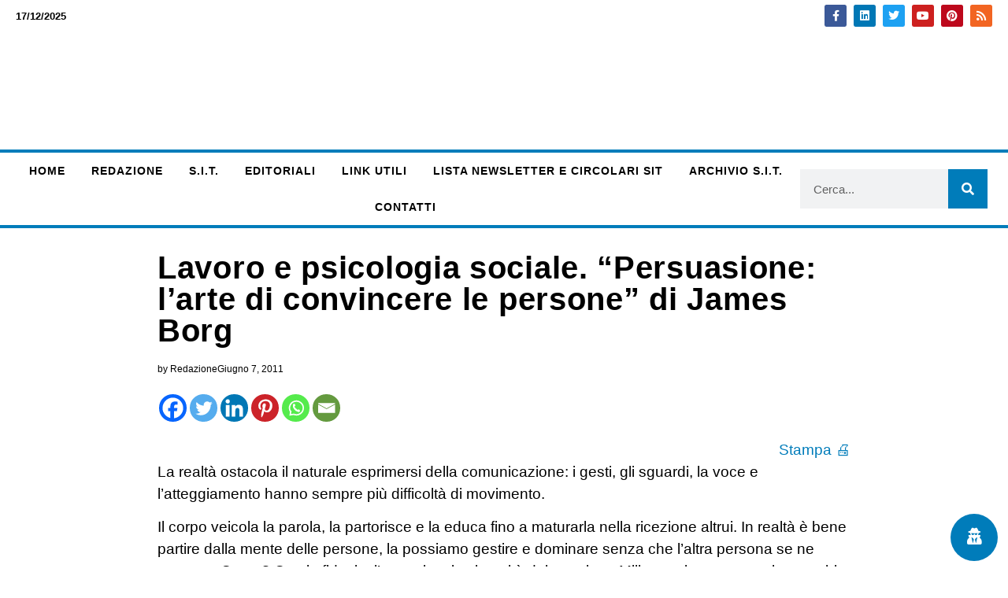

--- FILE ---
content_type: text/html; charset=UTF-8
request_url: https://www.newslinet.com/lavoro-e-psicologia-sociale-persuasione-larte-di-convincere-le-persone-di-james-borg/
body_size: 47926
content:
<!doctype html><html lang="it-IT"><head><script data-no-optimize="1">var litespeed_docref=sessionStorage.getItem("litespeed_docref");litespeed_docref&&(Object.defineProperty(document,"referrer",{get:function(){return litespeed_docref}}),sessionStorage.removeItem("litespeed_docref"));</script> <meta charset="UTF-8"><meta name="viewport" content="width=device-width, initial-scale=1"><link rel="profile" href="https://gmpg.org/xfn/11"><meta name='robots' content='index, follow, max-image-preview:large, max-snippet:-1, max-video-preview:-1' /> <script type="litespeed/javascript">var epic_news_ajax_url='https://www.newslinet.com/?epic-ajax-request=epic-ne'</script> <title>Lavoro e psicologia sociale. “Persuasione: l’arte di convincere le persone” di James Borg - Newslinet</title><link rel="canonical" href="https://www.newslinet.com/lavoro-e-psicologia-sociale-persuasione-larte-di-convincere-le-persone-di-james-borg/" /><meta property="og:locale" content="it_IT" /><meta property="og:type" content="article" /><meta property="og:title" content="Lavoro e psicologia sociale. “Persuasione: l’arte di convincere le persone” di James Borg - Newslinet" /><meta property="og:description" content="La realt&agrave; ostacola il naturale esprimersi della comunicazione: i gesti, gli sguardi, la voce e l&rsquo;atteggiamento hanno sempre pi&ugrave; difficolt&agrave; di movimento." /><meta property="og:url" content="https://www.newslinet.com/lavoro-e-psicologia-sociale-persuasione-larte-di-convincere-le-persone-di-james-borg/" /><meta property="og:site_name" content="Newslinet" /><meta property="article:publisher" content="https://www.facebook.com/newslinet/?ref=br_rs" /><meta property="article:published_time" content="2011-06-07T18:32:36+00:00" /><meta property="article:modified_time" content="2017-03-24T04:44:00+00:00" /><meta name="author" content="Redazione" /><meta name="twitter:card" content="summary_large_image" /><meta name="twitter:creator" content="@NL_Newslinet" /><meta name="twitter:site" content="@NL_Newslinet" /><meta name="twitter:label1" content="Scritto da" /><meta name="twitter:data1" content="Redazione" /><meta name="twitter:label2" content="Tempo di lettura stimato" /><meta name="twitter:data2" content="2 minuti" /> <script type="application/ld+json" class="yoast-schema-graph">{"@context":"https://schema.org","@graph":[{"@type":"Article","@id":"https://www.newslinet.com/lavoro-e-psicologia-sociale-persuasione-larte-di-convincere-le-persone-di-james-borg/#article","isPartOf":{"@id":"https://www.newslinet.com/lavoro-e-psicologia-sociale-persuasione-larte-di-convincere-le-persone-di-james-borg/"},"author":{"name":"Redazione","@id":"https://www.newslinet.com/#/schema/person/e127584b59c426d508ef0e013bee3238"},"headline":"Lavoro e psicologia sociale. “Persuasione: l’arte di convincere le persone” di James Borg","datePublished":"2011-06-07T18:32:36+00:00","dateModified":"2017-03-24T04:44:00+00:00","mainEntityOfPage":{"@id":"https://www.newslinet.com/lavoro-e-psicologia-sociale-persuasione-larte-di-convincere-le-persone-di-james-borg/"},"wordCount":351,"commentCount":0,"publisher":{"@id":"https://www.newslinet.com/#organization"},"articleSection":["Varie"],"inLanguage":"it-IT"},{"@type":"WebPage","@id":"https://www.newslinet.com/lavoro-e-psicologia-sociale-persuasione-larte-di-convincere-le-persone-di-james-borg/","url":"https://www.newslinet.com/lavoro-e-psicologia-sociale-persuasione-larte-di-convincere-le-persone-di-james-borg/","name":"Lavoro e psicologia sociale. “Persuasione: l’arte di convincere le persone” di James Borg - Newslinet","isPartOf":{"@id":"https://www.newslinet.com/#website"},"datePublished":"2011-06-07T18:32:36+00:00","dateModified":"2017-03-24T04:44:00+00:00","breadcrumb":{"@id":"https://www.newslinet.com/lavoro-e-psicologia-sociale-persuasione-larte-di-convincere-le-persone-di-james-borg/#breadcrumb"},"inLanguage":"it-IT","potentialAction":[{"@type":"ReadAction","target":["https://www.newslinet.com/lavoro-e-psicologia-sociale-persuasione-larte-di-convincere-le-persone-di-james-borg/"]}]},{"@type":"BreadcrumbList","@id":"https://www.newslinet.com/lavoro-e-psicologia-sociale-persuasione-larte-di-convincere-le-persone-di-james-borg/#breadcrumb","itemListElement":[{"@type":"ListItem","position":1,"name":"Home","item":"https://www.newslinet.com/"},{"@type":"ListItem","position":2,"name":"Lavoro e psicologia sociale. “Persuasione: l’arte di convincere le persone” di James Borg"}]},{"@type":"WebSite","@id":"https://www.newslinet.com/#website","url":"https://www.newslinet.com/","name":"Newslinet","description":"Periodico di informazione radiotelevisiva ed editoriale","publisher":{"@id":"https://www.newslinet.com/#organization"},"potentialAction":[{"@type":"SearchAction","target":{"@type":"EntryPoint","urlTemplate":"https://www.newslinet.com/?s={search_term_string}"},"query-input":{"@type":"PropertyValueSpecification","valueRequired":true,"valueName":"search_term_string"}}],"inLanguage":"it-IT"},{"@type":"Organization","@id":"https://www.newslinet.com/#organization","name":"Newslinet","url":"https://www.newslinet.com/","logo":{"@type":"ImageObject","inLanguage":"it-IT","@id":"https://www.newslinet.com/#/schema/logo/image/","url":"https://www.newslinet.com/wp-content/uploads/2017/01/newsline_logo.png","contentUrl":"https://www.newslinet.com/wp-content/uploads/2017/01/newsline_logo.png","width":127,"height":75,"caption":"Newslinet"},"image":{"@id":"https://www.newslinet.com/#/schema/logo/image/"},"sameAs":["https://www.facebook.com/newslinet/?ref=br_rs","https://x.com/NL_Newslinet","https://www.instagram.com/newslinet/","https://www.linkedin.com/groups/8114914/profile","https://it.pinterest.com/newslinet/"]},{"@type":"Person","@id":"https://www.newslinet.com/#/schema/person/e127584b59c426d508ef0e013bee3238","name":"Redazione","image":{"@type":"ImageObject","inLanguage":"it-IT","@id":"https://www.newslinet.com/#/schema/person/image/","url":"https://www.newslinet.com/wp-content/litespeed/avatar/68c38b6107969d5e6de84a970205dbbb.jpg?ver=1765400056","contentUrl":"https://www.newslinet.com/wp-content/litespeed/avatar/68c38b6107969d5e6de84a970205dbbb.jpg?ver=1765400056","caption":"Redazione"},"url":"https://www.newslinet.com/author/massimo/"}]}</script> <link rel='dns-prefetch' href='//www.googletagmanager.com' /><link rel="alternate" type="application/rss+xml" title="Newslinet &raquo; Feed" href="https://www.newslinet.com/feed/" /><link rel="alternate" title="oEmbed (JSON)" type="application/json+oembed" href="https://www.newslinet.com/wp-json/oembed/1.0/embed?url=https%3A%2F%2Fwww.newslinet.com%2Flavoro-e-psicologia-sociale-persuasione-larte-di-convincere-le-persone-di-james-borg%2F" /><link rel="alternate" title="oEmbed (XML)" type="text/xml+oembed" href="https://www.newslinet.com/wp-json/oembed/1.0/embed?url=https%3A%2F%2Fwww.newslinet.com%2Flavoro-e-psicologia-sociale-persuasione-larte-di-convincere-le-persone-di-james-borg%2F&#038;format=xml" /><style id='wp-img-auto-sizes-contain-inline-css'>img:is([sizes=auto i],[sizes^="auto," i]){contain-intrinsic-size:3000px 1500px}
/*# sourceURL=wp-img-auto-sizes-contain-inline-css */</style><link data-optimized="2" rel="stylesheet" href="https://www.newslinet.com/wp-content/litespeed/css/51bd2a7914e185e2a96c90d49ef5b45b.css?ver=d4985" /><style id='global-styles-inline-css'>:root{--wp--preset--aspect-ratio--square: 1;--wp--preset--aspect-ratio--4-3: 4/3;--wp--preset--aspect-ratio--3-4: 3/4;--wp--preset--aspect-ratio--3-2: 3/2;--wp--preset--aspect-ratio--2-3: 2/3;--wp--preset--aspect-ratio--16-9: 16/9;--wp--preset--aspect-ratio--9-16: 9/16;--wp--preset--color--black: #000000;--wp--preset--color--cyan-bluish-gray: #abb8c3;--wp--preset--color--white: #ffffff;--wp--preset--color--pale-pink: #f78da7;--wp--preset--color--vivid-red: #cf2e2e;--wp--preset--color--luminous-vivid-orange: #ff6900;--wp--preset--color--luminous-vivid-amber: #fcb900;--wp--preset--color--light-green-cyan: #7bdcb5;--wp--preset--color--vivid-green-cyan: #00d084;--wp--preset--color--pale-cyan-blue: #8ed1fc;--wp--preset--color--vivid-cyan-blue: #0693e3;--wp--preset--color--vivid-purple: #9b51e0;--wp--preset--gradient--vivid-cyan-blue-to-vivid-purple: linear-gradient(135deg,rgb(6,147,227) 0%,rgb(155,81,224) 100%);--wp--preset--gradient--light-green-cyan-to-vivid-green-cyan: linear-gradient(135deg,rgb(122,220,180) 0%,rgb(0,208,130) 100%);--wp--preset--gradient--luminous-vivid-amber-to-luminous-vivid-orange: linear-gradient(135deg,rgb(252,185,0) 0%,rgb(255,105,0) 100%);--wp--preset--gradient--luminous-vivid-orange-to-vivid-red: linear-gradient(135deg,rgb(255,105,0) 0%,rgb(207,46,46) 100%);--wp--preset--gradient--very-light-gray-to-cyan-bluish-gray: linear-gradient(135deg,rgb(238,238,238) 0%,rgb(169,184,195) 100%);--wp--preset--gradient--cool-to-warm-spectrum: linear-gradient(135deg,rgb(74,234,220) 0%,rgb(151,120,209) 20%,rgb(207,42,186) 40%,rgb(238,44,130) 60%,rgb(251,105,98) 80%,rgb(254,248,76) 100%);--wp--preset--gradient--blush-light-purple: linear-gradient(135deg,rgb(255,206,236) 0%,rgb(152,150,240) 100%);--wp--preset--gradient--blush-bordeaux: linear-gradient(135deg,rgb(254,205,165) 0%,rgb(254,45,45) 50%,rgb(107,0,62) 100%);--wp--preset--gradient--luminous-dusk: linear-gradient(135deg,rgb(255,203,112) 0%,rgb(199,81,192) 50%,rgb(65,88,208) 100%);--wp--preset--gradient--pale-ocean: linear-gradient(135deg,rgb(255,245,203) 0%,rgb(182,227,212) 50%,rgb(51,167,181) 100%);--wp--preset--gradient--electric-grass: linear-gradient(135deg,rgb(202,248,128) 0%,rgb(113,206,126) 100%);--wp--preset--gradient--midnight: linear-gradient(135deg,rgb(2,3,129) 0%,rgb(40,116,252) 100%);--wp--preset--font-size--small: 13px;--wp--preset--font-size--medium: 20px;--wp--preset--font-size--large: 36px;--wp--preset--font-size--x-large: 42px;--wp--preset--spacing--20: 0.44rem;--wp--preset--spacing--30: 0.67rem;--wp--preset--spacing--40: 1rem;--wp--preset--spacing--50: 1.5rem;--wp--preset--spacing--60: 2.25rem;--wp--preset--spacing--70: 3.38rem;--wp--preset--spacing--80: 5.06rem;--wp--preset--shadow--natural: 6px 6px 9px rgba(0, 0, 0, 0.2);--wp--preset--shadow--deep: 12px 12px 50px rgba(0, 0, 0, 0.4);--wp--preset--shadow--sharp: 6px 6px 0px rgba(0, 0, 0, 0.2);--wp--preset--shadow--outlined: 6px 6px 0px -3px rgb(255, 255, 255), 6px 6px rgb(0, 0, 0);--wp--preset--shadow--crisp: 6px 6px 0px rgb(0, 0, 0);}:root { --wp--style--global--content-size: 800px;--wp--style--global--wide-size: 1200px; }:where(body) { margin: 0; }.wp-site-blocks > .alignleft { float: left; margin-right: 2em; }.wp-site-blocks > .alignright { float: right; margin-left: 2em; }.wp-site-blocks > .aligncenter { justify-content: center; margin-left: auto; margin-right: auto; }:where(.wp-site-blocks) > * { margin-block-start: 24px; margin-block-end: 0; }:where(.wp-site-blocks) > :first-child { margin-block-start: 0; }:where(.wp-site-blocks) > :last-child { margin-block-end: 0; }:root { --wp--style--block-gap: 24px; }:root :where(.is-layout-flow) > :first-child{margin-block-start: 0;}:root :where(.is-layout-flow) > :last-child{margin-block-end: 0;}:root :where(.is-layout-flow) > *{margin-block-start: 24px;margin-block-end: 0;}:root :where(.is-layout-constrained) > :first-child{margin-block-start: 0;}:root :where(.is-layout-constrained) > :last-child{margin-block-end: 0;}:root :where(.is-layout-constrained) > *{margin-block-start: 24px;margin-block-end: 0;}:root :where(.is-layout-flex){gap: 24px;}:root :where(.is-layout-grid){gap: 24px;}.is-layout-flow > .alignleft{float: left;margin-inline-start: 0;margin-inline-end: 2em;}.is-layout-flow > .alignright{float: right;margin-inline-start: 2em;margin-inline-end: 0;}.is-layout-flow > .aligncenter{margin-left: auto !important;margin-right: auto !important;}.is-layout-constrained > .alignleft{float: left;margin-inline-start: 0;margin-inline-end: 2em;}.is-layout-constrained > .alignright{float: right;margin-inline-start: 2em;margin-inline-end: 0;}.is-layout-constrained > .aligncenter{margin-left: auto !important;margin-right: auto !important;}.is-layout-constrained > :where(:not(.alignleft):not(.alignright):not(.alignfull)){max-width: var(--wp--style--global--content-size);margin-left: auto !important;margin-right: auto !important;}.is-layout-constrained > .alignwide{max-width: var(--wp--style--global--wide-size);}body .is-layout-flex{display: flex;}.is-layout-flex{flex-wrap: wrap;align-items: center;}.is-layout-flex > :is(*, div){margin: 0;}body .is-layout-grid{display: grid;}.is-layout-grid > :is(*, div){margin: 0;}body{padding-top: 0px;padding-right: 0px;padding-bottom: 0px;padding-left: 0px;}a:where(:not(.wp-element-button)){text-decoration: underline;}:root :where(.wp-element-button, .wp-block-button__link){background-color: #32373c;border-width: 0;color: #fff;font-family: inherit;font-size: inherit;font-style: inherit;font-weight: inherit;letter-spacing: inherit;line-height: inherit;padding-top: calc(0.667em + 2px);padding-right: calc(1.333em + 2px);padding-bottom: calc(0.667em + 2px);padding-left: calc(1.333em + 2px);text-decoration: none;text-transform: inherit;}.has-black-color{color: var(--wp--preset--color--black) !important;}.has-cyan-bluish-gray-color{color: var(--wp--preset--color--cyan-bluish-gray) !important;}.has-white-color{color: var(--wp--preset--color--white) !important;}.has-pale-pink-color{color: var(--wp--preset--color--pale-pink) !important;}.has-vivid-red-color{color: var(--wp--preset--color--vivid-red) !important;}.has-luminous-vivid-orange-color{color: var(--wp--preset--color--luminous-vivid-orange) !important;}.has-luminous-vivid-amber-color{color: var(--wp--preset--color--luminous-vivid-amber) !important;}.has-light-green-cyan-color{color: var(--wp--preset--color--light-green-cyan) !important;}.has-vivid-green-cyan-color{color: var(--wp--preset--color--vivid-green-cyan) !important;}.has-pale-cyan-blue-color{color: var(--wp--preset--color--pale-cyan-blue) !important;}.has-vivid-cyan-blue-color{color: var(--wp--preset--color--vivid-cyan-blue) !important;}.has-vivid-purple-color{color: var(--wp--preset--color--vivid-purple) !important;}.has-black-background-color{background-color: var(--wp--preset--color--black) !important;}.has-cyan-bluish-gray-background-color{background-color: var(--wp--preset--color--cyan-bluish-gray) !important;}.has-white-background-color{background-color: var(--wp--preset--color--white) !important;}.has-pale-pink-background-color{background-color: var(--wp--preset--color--pale-pink) !important;}.has-vivid-red-background-color{background-color: var(--wp--preset--color--vivid-red) !important;}.has-luminous-vivid-orange-background-color{background-color: var(--wp--preset--color--luminous-vivid-orange) !important;}.has-luminous-vivid-amber-background-color{background-color: var(--wp--preset--color--luminous-vivid-amber) !important;}.has-light-green-cyan-background-color{background-color: var(--wp--preset--color--light-green-cyan) !important;}.has-vivid-green-cyan-background-color{background-color: var(--wp--preset--color--vivid-green-cyan) !important;}.has-pale-cyan-blue-background-color{background-color: var(--wp--preset--color--pale-cyan-blue) !important;}.has-vivid-cyan-blue-background-color{background-color: var(--wp--preset--color--vivid-cyan-blue) !important;}.has-vivid-purple-background-color{background-color: var(--wp--preset--color--vivid-purple) !important;}.has-black-border-color{border-color: var(--wp--preset--color--black) !important;}.has-cyan-bluish-gray-border-color{border-color: var(--wp--preset--color--cyan-bluish-gray) !important;}.has-white-border-color{border-color: var(--wp--preset--color--white) !important;}.has-pale-pink-border-color{border-color: var(--wp--preset--color--pale-pink) !important;}.has-vivid-red-border-color{border-color: var(--wp--preset--color--vivid-red) !important;}.has-luminous-vivid-orange-border-color{border-color: var(--wp--preset--color--luminous-vivid-orange) !important;}.has-luminous-vivid-amber-border-color{border-color: var(--wp--preset--color--luminous-vivid-amber) !important;}.has-light-green-cyan-border-color{border-color: var(--wp--preset--color--light-green-cyan) !important;}.has-vivid-green-cyan-border-color{border-color: var(--wp--preset--color--vivid-green-cyan) !important;}.has-pale-cyan-blue-border-color{border-color: var(--wp--preset--color--pale-cyan-blue) !important;}.has-vivid-cyan-blue-border-color{border-color: var(--wp--preset--color--vivid-cyan-blue) !important;}.has-vivid-purple-border-color{border-color: var(--wp--preset--color--vivid-purple) !important;}.has-vivid-cyan-blue-to-vivid-purple-gradient-background{background: var(--wp--preset--gradient--vivid-cyan-blue-to-vivid-purple) !important;}.has-light-green-cyan-to-vivid-green-cyan-gradient-background{background: var(--wp--preset--gradient--light-green-cyan-to-vivid-green-cyan) !important;}.has-luminous-vivid-amber-to-luminous-vivid-orange-gradient-background{background: var(--wp--preset--gradient--luminous-vivid-amber-to-luminous-vivid-orange) !important;}.has-luminous-vivid-orange-to-vivid-red-gradient-background{background: var(--wp--preset--gradient--luminous-vivid-orange-to-vivid-red) !important;}.has-very-light-gray-to-cyan-bluish-gray-gradient-background{background: var(--wp--preset--gradient--very-light-gray-to-cyan-bluish-gray) !important;}.has-cool-to-warm-spectrum-gradient-background{background: var(--wp--preset--gradient--cool-to-warm-spectrum) !important;}.has-blush-light-purple-gradient-background{background: var(--wp--preset--gradient--blush-light-purple) !important;}.has-blush-bordeaux-gradient-background{background: var(--wp--preset--gradient--blush-bordeaux) !important;}.has-luminous-dusk-gradient-background{background: var(--wp--preset--gradient--luminous-dusk) !important;}.has-pale-ocean-gradient-background{background: var(--wp--preset--gradient--pale-ocean) !important;}.has-electric-grass-gradient-background{background: var(--wp--preset--gradient--electric-grass) !important;}.has-midnight-gradient-background{background: var(--wp--preset--gradient--midnight) !important;}.has-small-font-size{font-size: var(--wp--preset--font-size--small) !important;}.has-medium-font-size{font-size: var(--wp--preset--font-size--medium) !important;}.has-large-font-size{font-size: var(--wp--preset--font-size--large) !important;}.has-x-large-font-size{font-size: var(--wp--preset--font-size--x-large) !important;}
:root :where(.wp-block-pullquote){font-size: 1.5em;line-height: 1.6;}
/*# sourceURL=global-styles-inline-css */</style><style id='heateor_sss_frontend_css-inline-css'>.heateor_sss_button_instagram span.heateor_sss_svg,a.heateor_sss_instagram span.heateor_sss_svg{background:radial-gradient(circle at 30% 107%,#fdf497 0,#fdf497 5%,#fd5949 45%,#d6249f 60%,#285aeb 90%)}.heateor_sss_horizontal_sharing .heateor_sss_svg,.heateor_sss_standard_follow_icons_container .heateor_sss_svg{color:#fff;border-width:0px;border-style:solid;border-color:transparent}.heateor_sss_horizontal_sharing .heateorSssTCBackground{color:#666}.heateor_sss_horizontal_sharing span.heateor_sss_svg:hover,.heateor_sss_standard_follow_icons_container span.heateor_sss_svg:hover{border-color:transparent;}.heateor_sss_vertical_sharing span.heateor_sss_svg,.heateor_sss_floating_follow_icons_container span.heateor_sss_svg{color:#fff;border-width:0px;border-style:solid;border-color:transparent;}.heateor_sss_vertical_sharing .heateorSssTCBackground{color:#666;}.heateor_sss_vertical_sharing span.heateor_sss_svg:hover,.heateor_sss_floating_follow_icons_container span.heateor_sss_svg:hover{border-color:transparent;}@media screen and (max-width:783px) {.heateor_sss_vertical_sharing{display:none!important}}
/*# sourceURL=heateor_sss_frontend_css-inline-css */</style> <script type="litespeed/javascript" data-src="https://www.newslinet.com/wp-includes/js/jquery/jquery.min.js" id="jquery-core-js"></script> <script id="ihc-front_end_js-js-extra" type="litespeed/javascript">var ihc_site_url="https://www.newslinet.com";var ihc_ajax_url="https://www.newslinet.com/wp-admin/admin-ajax.php";var ihc_translated_labels="{\"delete_level\":\"Are you sure you want to delete this level?\",\"cancel_level\":\"Are you sure you want to cancel this level?\"}"</script> <link rel="https://api.w.org/" href="https://www.newslinet.com/wp-json/" /><link rel="alternate" title="JSON" type="application/json" href="https://www.newslinet.com/wp-json/wp/v2/posts/15651" /><link rel="EditURI" type="application/rsd+xml" title="RSD" href="https://www.newslinet.com/xmlrpc.php?rsd" /><meta name="generator" content="Site Kit by Google 1.167.0" /><script type="litespeed/javascript" data-src="https://www.googletagmanager.com/gtag/js?id=G-D5ZZW53581"></script><script type="litespeed/javascript">window.dataLayer=window.dataLayer||[];function gtag(){dataLayer.push(arguments)}gtag('js',new Date());gtag('config','G-D5ZZW53581')</script><meta name="description" content="La realt&agrave; ostacola il naturale esprimersi della comunicazione: i gesti, gli sguardi, la voce e l&rsquo;atteggiamento hanno sempre pi&ugrave; difficolt&agrave; di movimento."><meta name="generator" content="Elementor 3.33.4; features: additional_custom_breakpoints; settings: css_print_method-external, google_font-enabled, font_display-auto"><style>.e-con.e-parent:nth-of-type(n+4):not(.e-lazyloaded):not(.e-no-lazyload),
				.e-con.e-parent:nth-of-type(n+4):not(.e-lazyloaded):not(.e-no-lazyload) * {
					background-image: none !important;
				}
				@media screen and (max-height: 1024px) {
					.e-con.e-parent:nth-of-type(n+3):not(.e-lazyloaded):not(.e-no-lazyload),
					.e-con.e-parent:nth-of-type(n+3):not(.e-lazyloaded):not(.e-no-lazyload) * {
						background-image: none !important;
					}
				}
				@media screen and (max-height: 640px) {
					.e-con.e-parent:nth-of-type(n+2):not(.e-lazyloaded):not(.e-no-lazyload),
					.e-con.e-parent:nth-of-type(n+2):not(.e-lazyloaded):not(.e-no-lazyload) * {
						background-image: none !important;
					}
				}</style><link rel="icon" href="https://www.newslinet.com/wp-content/uploads/2021/05/512x5121.jpg" sizes="32x32" /><link rel="icon" href="https://www.newslinet.com/wp-content/uploads/2021/05/512x5121.jpg" sizes="192x192" /><link rel="apple-touch-icon" href="https://www.newslinet.com/wp-content/uploads/2021/05/512x5121.jpg" /><meta name="msapplication-TileImage" content="https://www.newslinet.com/wp-content/uploads/2021/05/512x5121.jpg" /><style id="jeg_dynamic_css" type="text/css" data-type="jeg_custom-css">.jeg_post_title, .jeg_post_title > a, jeg_archive_title, .jeg_block_title>span, .jeg_block_title>span>strong { font-family: Oswald,Helvetica,Arial,sans-serif; } .jeg_post_meta, .jeg_postblock .jeg_subcat_list > li > a:hover, .jeg_pl_md_card .jeg_post_category a, .jeg_postblock .jeg_subcat_list > li > a, .jeg_pl_md_5 .jeg_post_meta, .jeg_post_category a { font-family: "Titillium Web",Helvetica,Arial,sans-serif; } .jeg_post_excerpt,.jeg_readmore { font-family: "Titillium Web",Helvetica,Arial,sans-serif; }</style></head><body data-rsssl=1 class="wp-singular post-template-default single single-post postid-15651 single-format-standard wp-custom-logo wp-embed-responsive wp-theme-hello-elementor eio-default metaslider-plugin hello-elementor-default elementor-default elementor-kit-87851 elementor-page-87909"><a class="skip-link screen-reader-text" href="#content">Vai al contenuto</a><header data-elementor-type="header" data-elementor-id="87902" class="elementor elementor-87902 elementor-location-header" data-elementor-post-type="elementor_library"><section class="elementor-section elementor-top-section elementor-element elementor-element-4e2c7571 elementor-section-height-min-height elementor-section-content-middle elementor-hidden-mobile elementor-section-boxed elementor-section-height-default elementor-section-items-middle" data-id="4e2c7571" data-element_type="section" data-settings="{&quot;background_background&quot;:&quot;classic&quot;}"><div class="elementor-container elementor-column-gap-default"><div class="elementor-column elementor-col-50 elementor-top-column elementor-element elementor-element-6d763b01 elementor-hidden-phone" data-id="6d763b01" data-element_type="column"><div class="elementor-widget-wrap elementor-element-populated"><div class="elementor-element elementor-element-291b189e elementor-icon-list--layout-inline elementor-mobile-align-center elementor-list-item-link-full_width elementor-widget elementor-widget-icon-list" data-id="291b189e" data-element_type="widget" data-widget_type="icon-list.default"><div class="elementor-widget-container"><ul class="elementor-icon-list-items elementor-inline-items"><li class="elementor-icon-list-item elementor-inline-item">
<span class="elementor-icon-list-text">17/12/2025</span></li></ul></div></div></div></div><div class="elementor-column elementor-col-50 elementor-top-column elementor-element elementor-element-6993abef" data-id="6993abef" data-element_type="column"><div class="elementor-widget-wrap elementor-element-populated"><div class="elementor-element elementor-element-32fb8490 e-grid-align-right e-grid-align-mobile-center elementor-shape-rounded elementor-grid-0 elementor-widget elementor-widget-social-icons" data-id="32fb8490" data-element_type="widget" data-widget_type="social-icons.default"><div class="elementor-widget-container"><div class="elementor-social-icons-wrapper elementor-grid" role="list">
<span class="elementor-grid-item" role="listitem">
<a class="elementor-icon elementor-social-icon elementor-social-icon-facebook-f elementor-repeater-item-5646027" href="https://www.facebook.com/newslinet/" target="_blank">
<span class="elementor-screen-only">Facebook-f</span>
<i aria-hidden="true" class="fab fa-facebook-f"></i>					</a>
</span>
<span class="elementor-grid-item" role="listitem">
<a class="elementor-icon elementor-social-icon elementor-social-icon-linkedin elementor-repeater-item-9422b1b" href="https://www.linkedin.com/company/newslinet.it/" target="_blank">
<span class="elementor-screen-only">Linkedin</span>
<i aria-hidden="true" class="fab fa-linkedin"></i>					</a>
</span>
<span class="elementor-grid-item" role="listitem">
<a class="elementor-icon elementor-social-icon elementor-social-icon-twitter elementor-repeater-item-72bc942" href="https://twitter.com/nl_newslinet" target="_blank">
<span class="elementor-screen-only">Twitter</span>
<i aria-hidden="true" class="fab fa-twitter"></i>					</a>
</span>
<span class="elementor-grid-item" role="listitem">
<a class="elementor-icon elementor-social-icon elementor-social-icon-youtube elementor-repeater-item-d8449d5" href="https://www.youtube.com/channel/UCoG3e4Zh4VvhxsWtkMgHdRw?feature=emb_ch_name_ex" target="_blank">
<span class="elementor-screen-only">Youtube</span>
<i aria-hidden="true" class="fab fa-youtube"></i>					</a>
</span>
<span class="elementor-grid-item" role="listitem">
<a class="elementor-icon elementor-social-icon elementor-social-icon-pinterest elementor-repeater-item-4b27cd1" href="https://www.pinterest.it/newslinet/" target="_blank">
<span class="elementor-screen-only">Pinterest</span>
<i aria-hidden="true" class="fab fa-pinterest"></i>					</a>
</span>
<span class="elementor-grid-item" role="listitem">
<a class="elementor-icon elementor-social-icon elementor-social-icon-rss elementor-repeater-item-cdff166" href="https://www.newslinet.com/feed-rss/" target="_blank">
<span class="elementor-screen-only">Rss</span>
<i aria-hidden="true" class="fas fa-rss"></i>					</a>
</span></div></div></div></div></div></div></section><section class="elementor-section elementor-top-section elementor-element elementor-element-310ebe2a elementor-section-content-middle elementor-hidden-tablet elementor-hidden-mobile elementor-section-height-min-height elementor-section-boxed elementor-section-height-default elementor-section-items-middle" data-id="310ebe2a" data-element_type="section"><div class="elementor-container elementor-column-gap-no"><div class="elementor-column elementor-col-50 elementor-top-column elementor-element elementor-element-5ae2fadc" data-id="5ae2fadc" data-element_type="column"><div class="elementor-widget-wrap elementor-element-populated"><div class="elementor-element elementor-element-95a680f elementor-widget elementor-widget-theme-site-logo elementor-widget-image" data-id="95a680f" data-element_type="widget" data-widget_type="theme-site-logo.default"><div class="elementor-widget-container">
<a href="https://www.newslinet.com">
<img data-lazyloaded="1" src="[data-uri]" width="500" height="317" data-src="https://www.newslinet.com/wp-content/uploads/2021/05/Newslinet-logo-500x317-1.png" class="attachment-full size-full wp-image-88089" alt="" />				</a></div></div></div></div><div class="elementor-column elementor-col-50 elementor-top-column elementor-element elementor-element-105e6e94" data-id="105e6e94" data-element_type="column"><div class="elementor-widget-wrap elementor-element-populated"><div class="elementor-element elementor-element-ab904e5 elementor-widget elementor-widget-image" data-id="ab904e5" data-element_type="widget" data-widget_type="image.default"><div class="elementor-widget-container">
<img data-lazyloaded="1" src="[data-uri]" width="495" height="75" data-src="https://www.newslinet.com/wp-content/uploads/2024/11/mcl-logo-header.png" class="attachment-full size-full wp-image-115929" alt="" data-srcset="https://www.newslinet.com/wp-content/uploads/2024/11/mcl-logo-header.png 495w, https://www.newslinet.com/wp-content/uploads/2024/11/mcl-logo-header-300x45.png 300w" data-sizes="(max-width: 495px) 100vw, 495px" /></div></div></div></div></div></section><section class="elementor-section elementor-top-section elementor-element elementor-element-6ad898fa elementor-section-content-middle elementor-hidden-tablet elementor-hidden-mobile elementor-section-boxed elementor-section-height-default elementor-section-height-default" data-id="6ad898fa" data-element_type="section" data-settings="{&quot;background_background&quot;:&quot;classic&quot;}"><div class="elementor-container elementor-column-gap-extended"><div class="elementor-column elementor-col-50 elementor-top-column elementor-element elementor-element-847b602" data-id="847b602" data-element_type="column"><div class="elementor-widget-wrap elementor-element-populated"><div class="elementor-element elementor-element-61f88fe9 elementor-nav-menu__align-justify elementor-nav-menu--stretch elementor-nav-menu--dropdown-tablet elementor-nav-menu__text-align-aside elementor-nav-menu--toggle elementor-nav-menu--burger elementor-widget elementor-widget-nav-menu" data-id="61f88fe9" data-element_type="widget" data-settings="{&quot;full_width&quot;:&quot;stretch&quot;,&quot;submenu_icon&quot;:{&quot;value&quot;:&quot;&lt;i class=\&quot;fas fa-chevron-down\&quot; aria-hidden=\&quot;true\&quot;&gt;&lt;\/i&gt;&quot;,&quot;library&quot;:&quot;fa-solid&quot;},&quot;layout&quot;:&quot;horizontal&quot;,&quot;toggle&quot;:&quot;burger&quot;}" data-widget_type="nav-menu.default"><div class="elementor-widget-container"><nav aria-label="Menu" class="elementor-nav-menu--main elementor-nav-menu__container elementor-nav-menu--layout-horizontal e--pointer-background e--animation-none"><ul id="menu-1-61f88fe9" class="elementor-nav-menu"><li class="menu-item menu-item-type-custom menu-item-object-custom menu-item-30727"><a href="https://newslinet.com/" class="elementor-item">Home</a></li><li class="menu-item menu-item-type-post_type menu-item-object-page menu-item-22092"><a href="https://www.newslinet.com/la-redazione/" class="elementor-item">Redazione</a></li><li class="menu-item menu-item-type-post_type menu-item-object-page menu-item-31562"><a href="https://www.newslinet.com/iump-tos-page/" class="elementor-item">S.I.T.</a></li><li class="menu-item menu-item-type-taxonomy menu-item-object-category menu-item-78104"><a href="https://www.newslinet.com/category/editoriali/" class="elementor-item">Editoriali</a></li><li class="menu-item menu-item-type-post_type menu-item-object-page menu-item-22089"><a href="https://www.newslinet.com/link-utili/" class="elementor-item">Link utili</a></li><li class="menu-item menu-item-type-post_type menu-item-object-page menu-item-30728"><a href="https://www.newslinet.com/archivio-newsletter/" class="elementor-item">Lista newsletter e circolari SIT</a></li><li class="menu-item menu-item-type-taxonomy menu-item-object-category menu-item-88140"><a href="https://www.newslinet.com/category/archivio-s-i-t/" class="elementor-item">Archivio S.I.T.</a></li><li class="menu-item menu-item-type-post_type menu-item-object-page menu-item-54166"><a href="https://www.newslinet.com/contattaci/" class="elementor-item">Contatti</a></li></ul></nav><div class="elementor-menu-toggle" role="button" tabindex="0" aria-label="Menu di commutazione" aria-expanded="false">
<i aria-hidden="true" role="presentation" class="elementor-menu-toggle__icon--open eicon-menu-bar"></i><i aria-hidden="true" role="presentation" class="elementor-menu-toggle__icon--close eicon-close"></i></div><nav class="elementor-nav-menu--dropdown elementor-nav-menu__container" aria-hidden="true"><ul id="menu-2-61f88fe9" class="elementor-nav-menu"><li class="menu-item menu-item-type-custom menu-item-object-custom menu-item-30727"><a href="https://newslinet.com/" class="elementor-item" tabindex="-1">Home</a></li><li class="menu-item menu-item-type-post_type menu-item-object-page menu-item-22092"><a href="https://www.newslinet.com/la-redazione/" class="elementor-item" tabindex="-1">Redazione</a></li><li class="menu-item menu-item-type-post_type menu-item-object-page menu-item-31562"><a href="https://www.newslinet.com/iump-tos-page/" class="elementor-item" tabindex="-1">S.I.T.</a></li><li class="menu-item menu-item-type-taxonomy menu-item-object-category menu-item-78104"><a href="https://www.newslinet.com/category/editoriali/" class="elementor-item" tabindex="-1">Editoriali</a></li><li class="menu-item menu-item-type-post_type menu-item-object-page menu-item-22089"><a href="https://www.newslinet.com/link-utili/" class="elementor-item" tabindex="-1">Link utili</a></li><li class="menu-item menu-item-type-post_type menu-item-object-page menu-item-30728"><a href="https://www.newslinet.com/archivio-newsletter/" class="elementor-item" tabindex="-1">Lista newsletter e circolari SIT</a></li><li class="menu-item menu-item-type-taxonomy menu-item-object-category menu-item-88140"><a href="https://www.newslinet.com/category/archivio-s-i-t/" class="elementor-item" tabindex="-1">Archivio S.I.T.</a></li><li class="menu-item menu-item-type-post_type menu-item-object-page menu-item-54166"><a href="https://www.newslinet.com/contattaci/" class="elementor-item" tabindex="-1">Contatti</a></li></ul></nav></div></div></div></div><div class="elementor-column elementor-col-50 elementor-top-column elementor-element elementor-element-40d60fb0" data-id="40d60fb0" data-element_type="column" data-settings="{&quot;background_background&quot;:&quot;classic&quot;}"><div class="elementor-widget-wrap elementor-element-populated"><div class="elementor-element elementor-element-757cda1 elementor-search-form--skin-classic elementor-search-form--button-type-icon elementor-search-form--icon-search elementor-widget elementor-widget-search-form" data-id="757cda1" data-element_type="widget" data-settings="{&quot;skin&quot;:&quot;classic&quot;}" data-widget_type="search-form.default"><div class="elementor-widget-container">
<search role="search"><form class="elementor-search-form" action="https://www.newslinet.com" method="get"><div class="elementor-search-form__container">
<label class="elementor-screen-only" for="elementor-search-form-757cda1">Cerca</label>
<input id="elementor-search-form-757cda1" placeholder="Cerca..." class="elementor-search-form__input" type="search" name="s" value="">
<button class="elementor-search-form__submit" type="submit" aria-label="Cerca">
<i aria-hidden="true" class="fas fa-search"></i>													</button></div></form>
</search></div></div></div></div></div></section><section class="elementor-section elementor-top-section elementor-element elementor-element-5985d42 elementor-section-content-middle elementor-hidden-desktop elementor-section-boxed elementor-section-height-default elementor-section-height-default" data-id="5985d42" data-element_type="section" data-settings="{&quot;background_background&quot;:&quot;classic&quot;}"><div class="elementor-container elementor-column-gap-extended"><div class="elementor-column elementor-col-33 elementor-top-column elementor-element elementor-element-448cb9c9" data-id="448cb9c9" data-element_type="column" data-settings="{&quot;background_background&quot;:&quot;classic&quot;}"><div class="elementor-widget-wrap elementor-element-populated"><div class="elementor-element elementor-element-efe1bbf elementor-widget-tablet__width-initial elementor-widget-mobile__width-inherit elementor-widget elementor-widget-theme-site-logo elementor-widget-image" data-id="efe1bbf" data-element_type="widget" data-widget_type="theme-site-logo.default"><div class="elementor-widget-container">
<a href="https://www.newslinet.com">
<img data-lazyloaded="1" src="[data-uri]" width="500" height="317" data-src="https://www.newslinet.com/wp-content/uploads/2021/05/Newslinet-logo-500x317-1.png" class="attachment-full size-full wp-image-88089" alt="" />				</a></div></div></div></div><div class="elementor-column elementor-col-33 elementor-top-column elementor-element elementor-element-1c5b2ae" data-id="1c5b2ae" data-element_type="column" data-settings="{&quot;background_background&quot;:&quot;classic&quot;}"><div class="elementor-widget-wrap elementor-element-populated"><div class="elementor-element elementor-element-b7a007c elementor-widget-tablet__width-initial elementor-search-form--skin-classic elementor-search-form--button-type-icon elementor-search-form--icon-search elementor-widget elementor-widget-search-form" data-id="b7a007c" data-element_type="widget" data-settings="{&quot;skin&quot;:&quot;classic&quot;}" data-widget_type="search-form.default"><div class="elementor-widget-container">
<search role="search"><form class="elementor-search-form" action="https://www.newslinet.com" method="get"><div class="elementor-search-form__container">
<label class="elementor-screen-only" for="elementor-search-form-b7a007c">Cerca</label>
<input id="elementor-search-form-b7a007c" placeholder="Cerca..." class="elementor-search-form__input" type="search" name="s" value="">
<button class="elementor-search-form__submit" type="submit" aria-label="Cerca">
<i aria-hidden="true" class="fas fa-search"></i>													</button></div></form>
</search></div></div></div></div><div class="elementor-column elementor-col-33 elementor-top-column elementor-element elementor-element-f841e79" data-id="f841e79" data-element_type="column"><div class="elementor-widget-wrap elementor-element-populated"><div class="elementor-element elementor-element-514d3e0c elementor-nav-menu__align-center elementor-nav-menu--stretch elementor-nav-menu__text-align-center elementor-nav-menu--dropdown-tablet elementor-nav-menu--toggle elementor-nav-menu--burger elementor-widget elementor-widget-nav-menu" data-id="514d3e0c" data-element_type="widget" data-settings="{&quot;full_width&quot;:&quot;stretch&quot;,&quot;submenu_icon&quot;:{&quot;value&quot;:&quot;&lt;i class=\&quot;fas fa-chevron-down\&quot; aria-hidden=\&quot;true\&quot;&gt;&lt;\/i&gt;&quot;,&quot;library&quot;:&quot;fa-solid&quot;},&quot;layout&quot;:&quot;horizontal&quot;,&quot;toggle&quot;:&quot;burger&quot;}" data-widget_type="nav-menu.default"><div class="elementor-widget-container"><nav aria-label="Menu" class="elementor-nav-menu--main elementor-nav-menu__container elementor-nav-menu--layout-horizontal e--pointer-background e--animation-fade"><ul id="menu-1-514d3e0c" class="elementor-nav-menu"><li class="menu-item menu-item-type-custom menu-item-object-custom menu-item-30727"><a href="https://newslinet.com/" class="elementor-item">Home</a></li><li class="menu-item menu-item-type-post_type menu-item-object-page menu-item-22092"><a href="https://www.newslinet.com/la-redazione/" class="elementor-item">Redazione</a></li><li class="menu-item menu-item-type-post_type menu-item-object-page menu-item-31562"><a href="https://www.newslinet.com/iump-tos-page/" class="elementor-item">S.I.T.</a></li><li class="menu-item menu-item-type-taxonomy menu-item-object-category menu-item-78104"><a href="https://www.newslinet.com/category/editoriali/" class="elementor-item">Editoriali</a></li><li class="menu-item menu-item-type-post_type menu-item-object-page menu-item-22089"><a href="https://www.newslinet.com/link-utili/" class="elementor-item">Link utili</a></li><li class="menu-item menu-item-type-post_type menu-item-object-page menu-item-30728"><a href="https://www.newslinet.com/archivio-newsletter/" class="elementor-item">Lista newsletter e circolari SIT</a></li><li class="menu-item menu-item-type-taxonomy menu-item-object-category menu-item-88140"><a href="https://www.newslinet.com/category/archivio-s-i-t/" class="elementor-item">Archivio S.I.T.</a></li><li class="menu-item menu-item-type-post_type menu-item-object-page menu-item-54166"><a href="https://www.newslinet.com/contattaci/" class="elementor-item">Contatti</a></li></ul></nav><div class="elementor-menu-toggle" role="button" tabindex="0" aria-label="Menu di commutazione" aria-expanded="false">
<i aria-hidden="true" role="presentation" class="elementor-menu-toggle__icon--open eicon-menu-bar"></i><i aria-hidden="true" role="presentation" class="elementor-menu-toggle__icon--close eicon-close"></i></div><nav class="elementor-nav-menu--dropdown elementor-nav-menu__container" aria-hidden="true"><ul id="menu-2-514d3e0c" class="elementor-nav-menu"><li class="menu-item menu-item-type-custom menu-item-object-custom menu-item-30727"><a href="https://newslinet.com/" class="elementor-item" tabindex="-1">Home</a></li><li class="menu-item menu-item-type-post_type menu-item-object-page menu-item-22092"><a href="https://www.newslinet.com/la-redazione/" class="elementor-item" tabindex="-1">Redazione</a></li><li class="menu-item menu-item-type-post_type menu-item-object-page menu-item-31562"><a href="https://www.newslinet.com/iump-tos-page/" class="elementor-item" tabindex="-1">S.I.T.</a></li><li class="menu-item menu-item-type-taxonomy menu-item-object-category menu-item-78104"><a href="https://www.newslinet.com/category/editoriali/" class="elementor-item" tabindex="-1">Editoriali</a></li><li class="menu-item menu-item-type-post_type menu-item-object-page menu-item-22089"><a href="https://www.newslinet.com/link-utili/" class="elementor-item" tabindex="-1">Link utili</a></li><li class="menu-item menu-item-type-post_type menu-item-object-page menu-item-30728"><a href="https://www.newslinet.com/archivio-newsletter/" class="elementor-item" tabindex="-1">Lista newsletter e circolari SIT</a></li><li class="menu-item menu-item-type-taxonomy menu-item-object-category menu-item-88140"><a href="https://www.newslinet.com/category/archivio-s-i-t/" class="elementor-item" tabindex="-1">Archivio S.I.T.</a></li><li class="menu-item menu-item-type-post_type menu-item-object-page menu-item-54166"><a href="https://www.newslinet.com/contattaci/" class="elementor-item" tabindex="-1">Contatti</a></li></ul></nav></div></div></div></div></div></section></header><div data-elementor-type="single-post" data-elementor-id="87909" class="elementor elementor-87909 elementor-location-single post-15651 post type-post status-publish format-standard hentry category-varie" data-elementor-post-type="elementor_library"><section class="elementor-section elementor-top-section elementor-element elementor-element-6d1d2fc0 elementor-section-boxed elementor-section-height-default elementor-section-height-default" data-id="6d1d2fc0" data-element_type="section"><div class="elementor-container elementor-column-gap-default"><div class="elementor-column elementor-col-100 elementor-top-column elementor-element elementor-element-73cdd72f" data-id="73cdd72f" data-element_type="column"><div class="elementor-widget-wrap elementor-element-populated"><div class="elementor-element elementor-element-3616ba60 elementor-widget elementor-widget-theme-post-title elementor-page-title elementor-widget-heading" data-id="3616ba60" data-element_type="widget" data-widget_type="theme-post-title.default"><div class="elementor-widget-container"><h1 class="elementor-heading-title elementor-size-default">Lavoro e psicologia sociale. “Persuasione: l’arte di convincere le persone” di James Borg</h1></div></div><div class="elementor-element elementor-element-c544611 elementor-widget elementor-widget-post-info" data-id="c544611" data-element_type="widget" data-widget_type="post-info.default"><div class="elementor-widget-container"><ul class="elementor-inline-items elementor-icon-list-items elementor-post-info"><li class="elementor-icon-list-item elementor-repeater-item-2d814ad elementor-inline-item" itemprop="author">
<a href="https://www.newslinet.com/author/massimo/">
<span class="elementor-icon-list-text elementor-post-info__item elementor-post-info__item--type-author">
<span class="elementor-post-info__item-prefix">by</span>
Redazione					</span>
</a></li><li class="elementor-icon-list-item elementor-repeater-item-98adbd3 elementor-inline-item" itemprop="datePublished">
<a href="https://www.newslinet.com/2011/06/07/">
<span class="elementor-icon-list-text elementor-post-info__item elementor-post-info__item--type-date">
<time>Giugno 7, 2011</time>					</span>
</a></li></ul></div></div><div class="elementor-element elementor-element-d623812 elementor-widget elementor-widget-shortcode" data-id="d623812" data-element_type="widget" data-widget_type="shortcode.default"><div class="elementor-widget-container"><div class="elementor-shortcode"><div class="heateor_sss_sharing_container heateor_sss_horizontal_sharing" data-heateor-ss-offset="0" data-heateor-sss-href='https://www.newslinet.com/lavoro-e-psicologia-sociale-persuasione-larte-di-convincere-le-persone-di-james-borg/'><div class="heateor_sss_sharing_ul"><a aria-label="Facebook" class="heateor_sss_facebook" href="https://www.facebook.com/sharer/sharer.php?u=https%3A%2F%2Fwww.newslinet.com%2Flavoro-e-psicologia-sociale-persuasione-larte-di-convincere-le-persone-di-james-borg%2F" title="Facebook" rel="nofollow noopener" target="_blank" style="font-size:32px!important;box-shadow:none;display:inline-block;vertical-align:middle"><span class="heateor_sss_svg" style="background-color:#0765FE;width:35px;height:35px;border-radius:999px;display:inline-block;opacity:1;float:left;font-size:32px;box-shadow:none;display:inline-block;font-size:16px;padding:0 4px;vertical-align:middle;background-repeat:repeat;overflow:hidden;padding:0;cursor:pointer;box-sizing:content-box"><svg style="display:block;border-radius:999px;" focusable="false" aria-hidden="true" xmlns="http://www.w3.org/2000/svg" width="100%" height="100%" viewBox="0 0 32 32"><path fill="#fff" d="M28 16c0-6.627-5.373-12-12-12S4 9.373 4 16c0 5.628 3.875 10.35 9.101 11.647v-7.98h-2.474V16H13.1v-1.58c0-4.085 1.849-5.978 5.859-5.978.76 0 2.072.15 2.608.298v3.325c-.283-.03-.775-.045-1.386-.045-1.967 0-2.728.745-2.728 2.683V16h3.92l-.673 3.667h-3.247v8.245C23.395 27.195 28 22.135 28 16Z"></path></svg></span></a><a aria-label="Twitter" class="heateor_sss_button_twitter" href="https://twitter.com/intent/tweet?text=Lavoro%20e%20psicologia%20sociale.%20%E2%80%9CPersuasione%3A%20l%E2%80%99arte%20di%20convincere%20le%20persone%E2%80%9D%20di%20James%20Borg&url=https%3A%2F%2Fwww.newslinet.com%2Flavoro-e-psicologia-sociale-persuasione-larte-di-convincere-le-persone-di-james-borg%2F" title="Twitter" rel="nofollow noopener" target="_blank" style="font-size:32px!important;box-shadow:none;display:inline-block;vertical-align:middle"><span class="heateor_sss_svg heateor_sss_s__default heateor_sss_s_twitter" style="background-color:#55acee;width:35px;height:35px;border-radius:999px;display:inline-block;opacity:1;float:left;font-size:32px;box-shadow:none;display:inline-block;font-size:16px;padding:0 4px;vertical-align:middle;background-repeat:repeat;overflow:hidden;padding:0;cursor:pointer;box-sizing:content-box"><svg style="display:block;border-radius:999px;" focusable="false" aria-hidden="true" xmlns="http://www.w3.org/2000/svg" width="100%" height="100%" viewBox="-4 -4 39 39"><path d="M28 8.557a9.913 9.913 0 0 1-2.828.775 4.93 4.93 0 0 0 2.166-2.725 9.738 9.738 0 0 1-3.13 1.194 4.92 4.92 0 0 0-3.593-1.55 4.924 4.924 0 0 0-4.794 6.049c-4.09-.21-7.72-2.17-10.15-5.15a4.942 4.942 0 0 0-.665 2.477c0 1.71.87 3.214 2.19 4.1a4.968 4.968 0 0 1-2.23-.616v.06c0 2.39 1.7 4.38 3.952 4.83-.414.115-.85.174-1.297.174-.318 0-.626-.03-.928-.086a4.935 4.935 0 0 0 4.6 3.42 9.893 9.893 0 0 1-6.114 2.107c-.398 0-.79-.023-1.175-.068a13.953 13.953 0 0 0 7.55 2.213c9.056 0 14.01-7.507 14.01-14.013 0-.213-.005-.426-.015-.637.96-.695 1.795-1.56 2.455-2.55z" fill="#fff"></path></svg></span></a><a aria-label="Linkedin" class="heateor_sss_button_linkedin" href="https://www.linkedin.com/sharing/share-offsite/?url=https%3A%2F%2Fwww.newslinet.com%2Flavoro-e-psicologia-sociale-persuasione-larte-di-convincere-le-persone-di-james-borg%2F" title="Linkedin" rel="nofollow noopener" target="_blank" style="font-size:32px!important;box-shadow:none;display:inline-block;vertical-align:middle"><span class="heateor_sss_svg heateor_sss_s__default heateor_sss_s_linkedin" style="background-color:#0077b5;width:35px;height:35px;border-radius:999px;display:inline-block;opacity:1;float:left;font-size:32px;box-shadow:none;display:inline-block;font-size:16px;padding:0 4px;vertical-align:middle;background-repeat:repeat;overflow:hidden;padding:0;cursor:pointer;box-sizing:content-box"><svg style="display:block;border-radius:999px;" focusable="false" aria-hidden="true" xmlns="http://www.w3.org/2000/svg" width="100%" height="100%" viewBox="0 0 32 32"><path d="M6.227 12.61h4.19v13.48h-4.19V12.61zm2.095-6.7a2.43 2.43 0 0 1 0 4.86c-1.344 0-2.428-1.09-2.428-2.43s1.084-2.43 2.428-2.43m4.72 6.7h4.02v1.84h.058c.56-1.058 1.927-2.176 3.965-2.176 4.238 0 5.02 2.792 5.02 6.42v7.395h-4.183v-6.56c0-1.564-.03-3.574-2.178-3.574-2.18 0-2.514 1.7-2.514 3.46v6.668h-4.187V12.61z" fill="#fff"></path></svg></span></a><a aria-label="Pinterest" class="heateor_sss_button_pinterest" href="https://www.newslinet.com/lavoro-e-psicologia-sociale-persuasione-larte-di-convincere-le-persone-di-james-borg/" onclick="event.preventDefault();javascript:void( (function() {var e=document.createElement('script' );e.setAttribute('type','text/javascript' );e.setAttribute('charset','UTF-8' );e.setAttribute('src','//assets.pinterest.com/js/pinmarklet.js?r='+Math.random()*99999999);document.body.appendChild(e)})());" title="Pinterest" rel="noopener" style="font-size:32px!important;box-shadow:none;display:inline-block;vertical-align:middle"><span class="heateor_sss_svg heateor_sss_s__default heateor_sss_s_pinterest" style="background-color:#cc2329;width:35px;height:35px;border-radius:999px;display:inline-block;opacity:1;float:left;font-size:32px;box-shadow:none;display:inline-block;font-size:16px;padding:0 4px;vertical-align:middle;background-repeat:repeat;overflow:hidden;padding:0;cursor:pointer;box-sizing:content-box"><svg style="display:block;border-radius:999px;" focusable="false" aria-hidden="true" xmlns="http://www.w3.org/2000/svg" width="100%" height="100%" viewBox="-2 -2 35 35"><path fill="#fff" d="M16.539 4.5c-6.277 0-9.442 4.5-9.442 8.253 0 2.272.86 4.293 2.705 5.046.303.125.574.005.662-.33.061-.231.205-.816.27-1.06.088-.331.053-.447-.191-.736-.532-.627-.873-1.439-.873-2.591 0-3.338 2.498-6.327 6.505-6.327 3.548 0 5.497 2.168 5.497 5.062 0 3.81-1.686 7.025-4.188 7.025-1.382 0-2.416-1.142-2.085-2.545.397-1.674 1.166-3.48 1.166-4.689 0-1.081-.581-1.983-1.782-1.983-1.413 0-2.548 1.462-2.548 3.419 0 1.247.421 2.091.421 2.091l-1.699 7.199c-.505 2.137-.076 4.755-.039 5.019.021.158.223.196.314.077.13-.17 1.813-2.247 2.384-4.324.162-.587.929-3.631.929-3.631.46.876 1.801 1.646 3.227 1.646 4.247 0 7.128-3.871 7.128-9.053.003-3.918-3.317-7.568-8.361-7.568z"/></svg></span></a><a aria-label="Whatsapp" class="heateor_sss_whatsapp" href="https://api.whatsapp.com/send?text=Lavoro%20e%20psicologia%20sociale.%20%E2%80%9CPersuasione%3A%20l%E2%80%99arte%20di%20convincere%20le%20persone%E2%80%9D%20di%20James%20Borg%20https%3A%2F%2Fwww.newslinet.com%2Flavoro-e-psicologia-sociale-persuasione-larte-di-convincere-le-persone-di-james-borg%2F" title="Whatsapp" rel="nofollow noopener" target="_blank" style="font-size:32px!important;box-shadow:none;display:inline-block;vertical-align:middle"><span class="heateor_sss_svg" style="background-color:#55eb4c;width:35px;height:35px;border-radius:999px;display:inline-block;opacity:1;float:left;font-size:32px;box-shadow:none;display:inline-block;font-size:16px;padding:0 4px;vertical-align:middle;background-repeat:repeat;overflow:hidden;padding:0;cursor:pointer;box-sizing:content-box"><svg style="display:block;border-radius:999px;" focusable="false" aria-hidden="true" xmlns="http://www.w3.org/2000/svg" width="100%" height="100%" viewBox="-6 -5 40 40"><path class="heateor_sss_svg_stroke heateor_sss_no_fill" stroke="#fff" stroke-width="2" fill="none" d="M 11.579798566743314 24.396926207859085 A 10 10 0 1 0 6.808479557110079 20.73576436351046"></path><path d="M 7 19 l -1 6 l 6 -1" class="heateor_sss_no_fill heateor_sss_svg_stroke" stroke="#fff" stroke-width="2" fill="none"></path><path d="M 10 10 q -1 8 8 11 c 5 -1 0 -6 -1 -3 q -4 -3 -5 -5 c 4 -2 -1 -5 -1 -4" fill="#fff"></path></svg></span></a><a aria-label="Email" class="heateor_sss_email" href="https://www.newslinet.com/lavoro-e-psicologia-sociale-persuasione-larte-di-convincere-le-persone-di-james-borg/" onclick="event.preventDefault();window.open('mailto:?subject=' + decodeURIComponent('Lavoro%20e%20psicologia%20sociale.%20%E2%80%9CPersuasione%3A%20l%E2%80%99arte%20di%20convincere%20le%20persone%E2%80%9D%20di%20James%20Borg').replace('&', '%26') + '&body=https%3A%2F%2Fwww.newslinet.com%2Flavoro-e-psicologia-sociale-persuasione-larte-di-convincere-le-persone-di-james-borg%2F', '_blank')" title="Email" rel="noopener" style="font-size:32px!important;box-shadow:none;display:inline-block;vertical-align:middle"><span class="heateor_sss_svg" style="background-color:#649a3f;width:35px;height:35px;border-radius:999px;display:inline-block;opacity:1;float:left;font-size:32px;box-shadow:none;display:inline-block;font-size:16px;padding:0 4px;vertical-align:middle;background-repeat:repeat;overflow:hidden;padding:0;cursor:pointer;box-sizing:content-box"><svg style="display:block;border-radius:999px;" focusable="false" aria-hidden="true" xmlns="http://www.w3.org/2000/svg" width="100%" height="100%" viewBox="-.75 -.5 36 36"><path d="M 5.5 11 h 23 v 1 l -11 6 l -11 -6 v -1 m 0 2 l 11 6 l 11 -6 v 11 h -22 v -11" stroke-width="1" fill="#fff"></path></svg></span></a></div><div class="heateorSssClear"></div></div></div></div></div><div class="elementor-element elementor-element-1270f1c elementor-widget elementor-widget-theme-post-content" data-id="1270f1c" data-element_type="widget" data-widget_type="theme-post-content.default"><div class="elementor-widget-container"><div class="pmb-print-this-page wp-block-button"> <a href="https://www.newslinet.com?print-my-blog=1&#038;post-type=post&#038;statuses%5B%5D=publish&#038;rendering_wait=0&#038;post_page_break=1&#038;columns=1&#038;font_size=normal&#038;image_size=small&#038;links=parens&#038;show_site_title=1&#038;show_site_tagline=1&#038;show_site_url=1&#038;show_date_printed=1&#038;show_title=1&#038;show_author=1&#038;show_date=1&#038;show_featured_image=1&#038;show_excerpt=1&#038;show_content=1&#038;show_divider=1&#038;pmb_f=print&#038;pmb-post=15651" class="button button-secondary wp-block-button__link" rel="nofollow">Stampa 🖨</a></div><div class="rtejustify"><div>La realt&agrave; ostacola il naturale esprimersi della comunicazione: i gesti, gli sguardi, la voce e l&rsquo;atteggiamento hanno sempre pi&ugrave; difficolt&agrave; di movimento.</div></div><p></p><div><div class="rtejustify">Il corpo veicola la parola, la partorisce e la educa fino a maturarla nella ricezione altrui. In realt&agrave; &egrave; bene partire dalla mente delle persone, la possiamo gestire e dominare senza che l&rsquo;altra persona se ne accorga. Come? Con la fiducia, l&rsquo;empatia e la sincerit&agrave; del pensiero. Mille parole occupano le orecchie del mondo, discorsi che tappezzano le pareti di case e uffici: ma quante davvero colpiscono il bersaglio? La vittoria della comunicazione necessita di un accurato allenamento: il libro di James Borg svela i trucchi della capacit&agrave; persuasiva quale risorsa fondamentale per il lavoro e la vita privata, attingendo dalla preziosa esperienza nel campo del marketing, del giornalismo, della psicologia del lavoro e del coaching. Influenzare le scelte altrui ed ottenere consensi senza sforzo non &egrave; impossibile se si impara a leggere il pensiero del nostro interlocutore, anticiparne l&rsquo;inclinazione e plasmare con charme la decisione attraverso la fiducia. L&rsquo;ascoltatore &egrave; fedele se attraverso il reciproco comunicare percepisce emozioni: etica, sentimento e logica devono disegnare l&rsquo;interazione verbale e non. Ogni tentativo di conquista amorosa parte dall&rsquo;empatia quale capacit&agrave; di identificare e comprendere i sentimenti, le idee e la condizione altrui attraverso la sincerit&agrave;. Il messaggio che comunichiamo deve essere credibile agli occhi del destinatario, il quale non esita a dedicarci attenzione e intenzione. Ogni sfumatura della comunicazione diventa essenziale: ascoltare con attenzione, captare il pensiero, lasciare agire il corpo e investire sulla memoria per dimostrare interesse quale cibo della relazione interpersonale. Persuadere &egrave; l&rsquo;arte di trasmettere valori, rendendoli attraenti agli occhi degli altri al punto di convincere che siano i migliori. La vera seduzione si serve del corpo, ma nasce dalla mente. Il libro, edito da Tecniche Nuove Edizioni (www.tecnichenuove.com), &egrave; in vendita ad &euro; 18,90. (C.S. per NL)</div></div></div></div><div class="elementor-element elementor-element-658b30a9 elementor-author-box--align-left elementor-author-box--avatar-yes elementor-author-box--name-yes elementor-author-box--biography-yes elementor-author-box--link-no elementor-widget elementor-widget-author-box" data-id="658b30a9" data-element_type="widget" data-widget_type="author-box.default"><div class="elementor-widget-container"><div class="elementor-author-box"><div  class="elementor-author-box__avatar">
<img data-lazyloaded="1" src="[data-uri]" width="300" height="300" data-src="https://www.newslinet.com/wp-content/litespeed/avatar/6b49f2868a9c27498b1b26c5596ffe1a.jpg?ver=1765400056" alt="Immagine di Redazione" loading="lazy"></div><div class="elementor-author-box__text"><div ><h5 class="elementor-author-box__name">
Redazione</h5></div><div class="elementor-author-box__bio"></div></div></div></div></div><div class="elementor-element elementor-element-3b549265 elementor-share-buttons--view-icon elementor-share-buttons--skin-gradient elementor-share-buttons--shape-square elementor-grid-0 elementor-share-buttons--color-official elementor-widget elementor-widget-share-buttons" data-id="3b549265" data-element_type="widget" data-widget_type="share-buttons.default"><div class="elementor-widget-container"><div class="elementor-grid" role="list"><div class="elementor-grid-item" role="listitem"><div class="elementor-share-btn elementor-share-btn_facebook" role="button" tabindex="0" aria-label="Condividi su facebook">
<span class="elementor-share-btn__icon">
<i class="fab fa-facebook" aria-hidden="true"></i>							</span></div></div><div class="elementor-grid-item" role="listitem"><div class="elementor-share-btn elementor-share-btn_twitter" role="button" tabindex="0" aria-label="Condividi su twitter">
<span class="elementor-share-btn__icon">
<i class="fab fa-twitter" aria-hidden="true"></i>							</span></div></div><div class="elementor-grid-item" role="listitem"><div class="elementor-share-btn elementor-share-btn_linkedin" role="button" tabindex="0" aria-label="Condividi su linkedin">
<span class="elementor-share-btn__icon">
<i class="fab fa-linkedin" aria-hidden="true"></i>							</span></div></div><div class="elementor-grid-item" role="listitem"><div class="elementor-share-btn elementor-share-btn_whatsapp" role="button" tabindex="0" aria-label="Condividi su whatsapp">
<span class="elementor-share-btn__icon">
<i class="fab fa-whatsapp" aria-hidden="true"></i>							</span></div></div><div class="elementor-grid-item" role="listitem"><div class="elementor-share-btn elementor-share-btn_email" role="button" tabindex="0" aria-label="Condividi su email">
<span class="elementor-share-btn__icon">
<i class="fas fa-envelope" aria-hidden="true"></i>							</span></div></div><div class="elementor-grid-item" role="listitem"><div class="elementor-share-btn elementor-share-btn_telegram" role="button" tabindex="0" aria-label="Condividi su telegram">
<span class="elementor-share-btn__icon">
<i class="fab fa-telegram" aria-hidden="true"></i>							</span></div></div></div></div></div><div class="elementor-element elementor-element-2ebd0b49 elementor-post-navigation-borders-yes elementor-widget elementor-widget-post-navigation" data-id="2ebd0b49" data-element_type="widget" data-widget_type="post-navigation.default"><div class="elementor-widget-container"><div class="elementor-post-navigation" role="navigation" aria-label="Navigazione dell&#039;articolo"><div class="elementor-post-navigation__prev elementor-post-navigation__link">
<a href="https://www.newslinet.com/marketing-per-le-pmi/" rel="prev"><span class="post-navigation__arrow-wrapper post-navigation__arrow-prev"><i aria-hidden="true" class="fas fa-angle-left"></i><span class="elementor-screen-only">Precedente</span></span><span class="elementor-post-navigation__link__prev"><span class="post-navigation__prev--label">precedente</span><span class="post-navigation__prev--title">Marketing per le PMI</span></span></a></div><div class="elementor-post-navigation__separator-wrapper"><div class="elementor-post-navigation__separator"></div></div><div class="elementor-post-navigation__next elementor-post-navigation__link">
<a href="https://www.newslinet.com/libri-tutti-pazzi-per-ipad-istruzioni-per-luso-e-non-solo/" rel="next"><span class="elementor-post-navigation__link__next"><span class="post-navigation__next--label">successivo</span><span class="post-navigation__next--title">Libri. “Tutti pazzi per iPad”: istruzioni per l’uso e non solo</span></span><span class="post-navigation__arrow-wrapper post-navigation__arrow-next"><i aria-hidden="true" class="fas fa-angle-right"></i><span class="elementor-screen-only">Successivo</span></span></a></div></div></div></div></div></div></div></section></div><footer data-elementor-type="footer" data-elementor-id="87905" class="elementor elementor-87905 elementor-location-footer" data-elementor-post-type="elementor_library"><section class="elementor-section elementor-top-section elementor-element elementor-element-125b87e6 elementor-section-boxed elementor-section-height-default elementor-section-height-default" data-id="125b87e6" data-element_type="section" data-settings="{&quot;background_background&quot;:&quot;classic&quot;}"><div class="elementor-container elementor-column-gap-default"><div class="elementor-column elementor-col-33 elementor-top-column elementor-element elementor-element-4a76cf68" data-id="4a76cf68" data-element_type="column"><div class="elementor-widget-wrap elementor-element-populated"><div class="elementor-element elementor-element-1f1a4043 elementor-widget elementor-widget-theme-site-logo elementor-widget-image" data-id="1f1a4043" data-element_type="widget" data-widget_type="theme-site-logo.default"><div class="elementor-widget-container">
<a href="https://www.newslinet.com">
<img data-lazyloaded="1" src="[data-uri]" width="500" height="317" data-src="https://www.newslinet.com/wp-content/uploads/2021/05/Newslinet-logo-500x317-1.png" class="attachment-full size-full wp-image-88089" alt="" />				</a></div></div><div class="elementor-element elementor-element-77ce7009 elementor-widget elementor-widget-text-editor" data-id="77ce7009" data-element_type="widget" data-widget_type="text-editor.default"><div class="elementor-widget-container"><p>Registrato al Tribunale di Milano nel 1999, diretto dall’avv. Massimo Lualdi, è edito da Planet s.r.l., società iscritta al Registro Operatori Comunicazioni presso l’Autorità per le garanzie nelle comunicazioni, cui fanno riferimento anche le attività di Consultmedia, prima struttura italiana di competenze a più livelli in ambito editoriale e tlc. NL NewsLinet è distribuito via Internet.</p></div></div></div></div><div class="elementor-column elementor-col-33 elementor-top-column elementor-element elementor-element-3ff4b36f" data-id="3ff4b36f" data-element_type="column"><div class="elementor-widget-wrap elementor-element-populated"><div class="elementor-element elementor-element-70465520 elementor-widget elementor-widget-heading" data-id="70465520" data-element_type="widget" data-widget_type="heading.default"><div class="elementor-widget-container"><div class="elementor-heading-title elementor-size-default">ULTIMI ARTICOLI</div></div></div><div class="elementor-element elementor-element-ab39ebe elementor-widget elementor-widget-epic_archive_block_elementor" data-id="ab39ebe" data-element_type="widget" data-widget_type="epic_archive_block_elementor.default"><div class="elementor-widget-container"><div  class="jeg_postblock_3 jeg_postblock jeg_module_hook jeg_pagination_disable jeg_col_1o3 epic_module_15651_1_694282da1d432  normal " data-unique="epic_module_15651_1_694282da1d432"><div class="jeg_posts jeg_block_container"><div class="jeg_posts jeg_load_more_flag"><article class="jeg_post jeg_pl_md_2 post-121992 post type-post status-publish format-standard has-post-thumbnail hentry category-editoria category-giurisprudenza_e_normativa category-homepage category-radio_e_tv category-varie category-web tag-7-gold-emilia tag-7-gold-toscana tag-7gold-lazio tag-a-manzoni-c tag-adolfo-urso tag-aeranti-corallo tag-agnelli tag-alpi tag-antenna tag-antenna-sicilia tag-antenna-sud tag-antennatre tag-antennatre-veneto tag-canale-9 tag-capital tag-confindustria-radio-televisioni-tv-locali tag-deejay tag-deejay-tv tag-dpr-1462017 tag-etv-marche tag-etv-rete-7 tag-elkann tag-emittenti-locali tag-espansione-tv tag-eugenio-scalfari tag-exor tag-g-col tag-kiss-kiss-napoli-tv tag-la-repubblica tag-m2o tag-maurizio-giunco tag-misure-di-sostegno tag-mohammed-bin-salman tag-one-podcast tag-piu-valli-tv tag-primo-canale tag-primo-canale-primo-piano tag-provvidenze tag-rete-7-piemonte tag-rete-veneta tag-rtv-38 tag-tcs-tele-costa-smeralda tag-tele-cupole tag-tele-padova tag-telecolor tag-telelombardia tag-telenorba tag-telenordest tag-telenuovo tag-telequattro tag-tg-norba-24 tag-theodore-kyriakou tag-top-calcio tag-tv-12 tag-tv-locali tag-videogruppo"><div class="jeg_thumb">
<a href="https://www.newslinet.com/tv-locali-taglio-contributi-emittenti-protestano-e-la-repubblica-reagisce-i-signorotti-delle-piccole-tv-puntano-dritto-al-nuovo-incasso/"><div class="thumbnail-container animate-lazy  size-715 "><img width="120" height="86" src="https://www.newslinet.com/wp-content/plugins/epic-news-element/assets/img/jeg-empty.png" class="attachment-epic-120x86 size-epic-120x86 lazyload wp-post-image" alt="20 mln euro, tv locali, stampa, La Repubblica" decoding="async" data-src="https://www.newslinet.com/wp-content/uploads/2025/12/20-milioni-di-euro-signorotti-la-repubblica-120x86.webp" data-sizes="auto" data-srcset="https://www.newslinet.com/wp-content/uploads/2025/12/20-milioni-di-euro-signorotti-la-repubblica-120x86.webp 120w, https://www.newslinet.com/wp-content/uploads/2025/12/20-milioni-di-euro-signorotti-la-repubblica-350x250.webp 350w, https://www.newslinet.com/wp-content/uploads/2025/12/20-milioni-di-euro-signorotti-la-repubblica-750x536.webp 750w, https://www.newslinet.com/wp-content/uploads/2025/12/20-milioni-di-euro-signorotti-la-repubblica-1140x815.webp 1140w" data-expand="700" /></div></a></div><div class="jeg_postblock_content"><h3 class="jeg_post_title">
<a href="https://www.newslinet.com/tv-locali-taglio-contributi-emittenti-protestano-e-la-repubblica-reagisce-i-signorotti-delle-piccole-tv-puntano-dritto-al-nuovo-incasso/">Tv locali. Taglio contributi: emittenti protestano. E La Repubblica reagisce: &#8220;I signorotti delle piccole tv puntano dritto al nuovo incasso&#8221;</a></h3><div class="jeg_post_meta"><div class="jeg_meta_author"><span class="by">by</span> <a href="https://www.newslinet.com/author/massimo/">Redazione</a></div><div class="jeg_meta_date"><a href="https://www.newslinet.com/tv-locali-taglio-contributi-emittenti-protestano-e-la-repubblica-reagisce-i-signorotti-delle-piccole-tv-puntano-dritto-al-nuovo-incasso/"><i class="fa fa-clock-o"></i> 16/12/2025</a></div><div class="jeg_meta_comment"><a href="https://www.newslinet.com/tv-locali-taglio-contributi-emittenti-protestano-e-la-repubblica-reagisce-i-signorotti-delle-piccole-tv-puntano-dritto-al-nuovo-incasso/#respond" ><i class="fa fa-comment-o"></i> 0</a></div></div><div class="jeg_post_excerpt"><p></p></div></div></article><article class="jeg_post jeg_pl_md_2 post-121939 post type-post status-publish format-standard has-post-thumbnail hentry category-editoria category-giurisprudenza_e_normativa category-pimapagina category-radio_e_tv category-varie category-web tag-consultmedia tag-contributi tag-dpr-1462017 tag-fondo-per-il-pluralismo-e-linnovazione-dellinformazione tag-fornitori-di-servizi-di-media-audiovisivi tag-fsma tag-graduatoria-2018 tag-lombardia tag-mario-mossali tag-massimo-lualdi tag-mcl-avvocati-associati tag-ministero-delle-imprese-e-del-made-in-italy tag-misure-di-sostegno tag-provvidenze tag-stefano-cionini tag-tar-lazio tag-televisioni-locali tag-trentino-alto-adige tag-tv-locali"><div class="jeg_thumb">
<a href="https://www.newslinet.com/tv-locali-contributi-ex-dpr-146-2017-tar-lazio-riapre-graduatoria-2018-scorrimento-a-seguito-di-revoca-di-contributi-e-obbligatorio/"><div class="thumbnail-container animate-lazy  size-715 "><img width="120" height="86" src="https://www.newslinet.com/wp-content/plugins/epic-news-element/assets/img/jeg-empty.png" class="attachment-epic-120x86 size-epic-120x86 lazyload wp-post-image" alt="gennaio 2025, graduatoria 2018, teleboario" decoding="async" data-src="https://www.newslinet.com/wp-content/uploads/2024/01/foto-antenne-innevate-120x86.jpg" data-sizes="auto" data-srcset="https://www.newslinet.com/wp-content/uploads/2024/01/foto-antenne-innevate-120x86.jpg 120w, https://www.newslinet.com/wp-content/uploads/2024/01/foto-antenne-innevate-350x250.jpg 350w, https://www.newslinet.com/wp-content/uploads/2024/01/foto-antenne-innevate-750x536.jpg 750w, https://www.newslinet.com/wp-content/uploads/2024/01/foto-antenne-innevate-1140x815.jpg 1140w" data-expand="700" /></div></a></div><div class="jeg_postblock_content"><h3 class="jeg_post_title">
<a href="https://www.newslinet.com/tv-locali-contributi-ex-dpr-146-2017-tar-lazio-riapre-graduatoria-2018-scorrimento-a-seguito-di-revoca-di-contributi-e-obbligatorio/">Tv locali. Contributi ex DPR 146/2017: TAR Lazio riapre graduatoria 2018. Scorrimento a seguito di revoca di contributi è obbligatorio</a></h3><div class="jeg_post_meta"><div class="jeg_meta_author"><span class="by">by</span> <a href="https://www.newslinet.com/author/massimo/">Redazione</a></div><div class="jeg_meta_date"><a href="https://www.newslinet.com/tv-locali-contributi-ex-dpr-146-2017-tar-lazio-riapre-graduatoria-2018-scorrimento-a-seguito-di-revoca-di-contributi-e-obbligatorio/"><i class="fa fa-clock-o"></i> 16/12/2025</a></div><div class="jeg_meta_comment"><a href="https://www.newslinet.com/tv-locali-contributi-ex-dpr-146-2017-tar-lazio-riapre-graduatoria-2018-scorrimento-a-seguito-di-revoca-di-contributi-e-obbligatorio/#respond" ><i class="fa fa-comment-o"></i> 0</a></div></div><div class="jeg_post_excerpt"><p></p></div></div></article><article class="jeg_post jeg_pl_md_2 post-121981 post type-post status-publish format-standard has-post-thumbnail hentry category-editoria category-pubblicita category-radio_e_tv category-varie category-web tag-a-manzoni-c tag-aggregatore tag-aggregatori tag-agnelli tag-asset-heavy tag-asset-light tag-broadcaster tag-broadcasting tag-contenuti tag-deejay-tv tag-discovery tag-editoria tag-elemedia tag-elkann tag-exor tag-flussi-streaming tag-gedi tag-giornalismo tag-giornalisti tag-informazione tag-la-repubblica tag-la-stampa tag-labour-intensive tag-m2o tag-mohammed-bin-salman tag-nem tag-netflix tag-news tag-ott tag-over-the-top tag-piattaforma tag-piattaforme tag-podcast tag-quotidiani tag-radio tag-radio-capital tag-radio-deejay tag-radiofonia tag-streaming tag-theodore-kyriakou tag-tunein tag-valcava tag-valori-frequenze tag-warner-bros tag-youtube"><div class="jeg_thumb">
<a href="https://www.newslinet.com/media-gedi-perche-un-asset-editoriale-multimedia-come-quello-degli-agnelli-elkann-vale-meno-di-un-aggregatore-di-flussi-streaming-di-terzi/"><div class="thumbnail-container animate-lazy  size-715 "><img loading="lazy" width="120" height="86" src="https://www.newslinet.com/wp-content/plugins/epic-news-element/assets/img/jeg-empty.png" class="attachment-epic-120x86 size-epic-120x86 lazyload wp-post-image" alt="GEDI, TuneIn, flussi streaming" decoding="async" loading="lazy" data-src="https://www.newslinet.com/wp-content/uploads/2025/12/GEDI-gruppo-editoriale-TuneIn-flussi-streaming-120x86.png" data-sizes="auto" data-srcset="https://www.newslinet.com/wp-content/uploads/2025/12/GEDI-gruppo-editoriale-TuneIn-flussi-streaming-120x86.png 120w, https://www.newslinet.com/wp-content/uploads/2025/12/GEDI-gruppo-editoriale-TuneIn-flussi-streaming-350x250.png 350w, https://www.newslinet.com/wp-content/uploads/2025/12/GEDI-gruppo-editoriale-TuneIn-flussi-streaming-750x536.png 750w, https://www.newslinet.com/wp-content/uploads/2025/12/GEDI-gruppo-editoriale-TuneIn-flussi-streaming-1140x815.png 1140w" data-expand="700" /></div></a></div><div class="jeg_postblock_content"><h3 class="jeg_post_title">
<a href="https://www.newslinet.com/media-gedi-perche-un-asset-editoriale-multimedia-come-quello-degli-agnelli-elkann-vale-meno-di-un-aggregatore-di-flussi-streaming-di-terzi/">Media. GEDI: perché un asset editoriale multimedia come quello degli Agnelli-Elkann vale meno di un aggregatore di flussi streaming di terzi?</a></h3><div class="jeg_post_meta"><div class="jeg_meta_author"><span class="by">by</span> <a href="https://www.newslinet.com/author/massimo/">Redazione</a></div><div class="jeg_meta_date"><a href="https://www.newslinet.com/media-gedi-perche-un-asset-editoriale-multimedia-come-quello-degli-agnelli-elkann-vale-meno-di-un-aggregatore-di-flussi-streaming-di-terzi/"><i class="fa fa-clock-o"></i> 16/12/2025</a></div><div class="jeg_meta_comment"><a href="https://www.newslinet.com/media-gedi-perche-un-asset-editoriale-multimedia-come-quello-degli-agnelli-elkann-vale-meno-di-un-aggregatore-di-flussi-streaming-di-terzi/#respond" ><i class="fa fa-comment-o"></i> 0</a></div></div><div class="jeg_post_excerpt"><p></p></div></div></article></div><div class='module-overlay'><div class='preloader_type preloader_circle'><div class="module-preloader jeg_preloader dot">
<span></span><span></span><span></span></div><div class="module-preloader jeg_preloader circle"><div class="epic_preloader_circle_outer"><div class="epic_preloader_circle_inner"></div></div></div><div class="module-preloader jeg_preloader square"><div class="jeg_square"><div class="jeg_square_inner"></div></div></div></div></div></div><div class="jeg_block_navigation"><div class='navigation_overlay'><div class='module-preloader jeg_preloader'><span></span><span></span><span></span></div></div></div> <script type="litespeed/javascript">var epic_module_15651_1_694282da1d432={"header_icon":"","first_title":"","second_title":"","url":"","header_type":"heading_6","header_background":"","header_secondary_background":"","header_text_color":"","header_line_color":"","header_accent_color":"","header_filter_category":"","header_filter_author":"","header_filter_tag":"","header_filter_text":"All","post_type":"post","number_post":{"unit":"px","size":3,"sizes":[]},"post_offset":0,"unique_content":"disable","include_post":"","exclude_post":"","include_category":"","exclude_category":"","include_author":"","include_tag":"","exclude_tag":"","sort_by":"latest","date_format":"default","date_format_custom":"Y\/m\/d","excerpt_length":{"unit":"px","size":0,"sizes":[]},"excerpt_ellipsis":"","pagination_mode":"disable","pagination_nextprev_showtext":"","pagination_number_post":4,"pagination_scroll_limit":0,"ads_type":"disable","ads_position":1,"ads_random":"","ads_image":"","ads_image_tablet":"","ads_image_phone":"","ads_image_link":"","ads_image_alt":"","ads_image_new_tab":"","google_publisher_id":"","google_slot_id":"","google_desktop":"auto","google_tab":"auto","google_phone":"auto","content":"","ads_bottom_text":"","boxed":"","boxed_shadow":"","el_id":"","el_class":"","scheme":"normal","column_width":"4","title_color":"","accent_color":"","alt_color":"","excerpt_color":"","css":"","block_type":"3","first_page":!1,"title_typography_typography":"custom","title_typography_font_family":"Oswald","title_typography_letter_spacing":{"unit":"px","size":0.5,"sizes":[]},"content_typography_typography":"custom","__globals__":{"title_typography_typography":"","meta_typography_typography":"","content_typography_typography":""},"title_typography_font_size":{"unit":"em","size":1.1999999999999999555910790149937383830547332763671875,"sizes":[]},"meta_typography_typography":"custom","meta_typography_font_family":"Titillium Web","meta_typography_font_size":{"unit":"em","size":0.8000000000000000444089209850062616169452667236328125,"sizes":[]},"meta_typography_font_weight":"400","content_typography_font_family":"Titillium Web","content_typography_font_size":{"unit":"em","size":1,"sizes":[]},"content_typography_font_weight":"400","_title":"","_element_width":"","_element_width_tablet":"","_element_width_mobile":"","_position_description":"","_position":"","_element_id":"","_css_classes":"","e_display_conditions":"","_element_cache":"","motion_fx_motion_fx_scrolling":"","motion_fx_translateY_effect":"","motion_fx_translateY_direction":"","motion_fx_translateY_speed":{"unit":"px","size":4,"sizes":[]},"motion_fx_translateY_affectedRange":{"unit":"%","size":"","sizes":{"start":0,"end":100}},"motion_fx_translateX_effect":"","motion_fx_translateX_direction":"","motion_fx_translateX_speed":{"unit":"px","size":4,"sizes":[]},"motion_fx_translateX_affectedRange":{"unit":"%","size":"","sizes":{"start":0,"end":100}},"motion_fx_opacity_effect":"","motion_fx_opacity_direction":"out-in","motion_fx_opacity_level":{"unit":"px","size":10,"sizes":[]},"motion_fx_opacity_range":{"unit":"%","size":"","sizes":{"start":20,"end":80}},"motion_fx_blur_effect":"","motion_fx_blur_direction":"out-in","motion_fx_blur_level":{"unit":"px","size":7,"sizes":[]},"motion_fx_blur_range":{"unit":"%","size":"","sizes":{"start":20,"end":80}},"motion_fx_rotateZ_effect":"","motion_fx_rotateZ_direction":"","motion_fx_rotateZ_speed":{"unit":"px","size":1,"sizes":[]},"motion_fx_rotateZ_affectedRange":{"unit":"%","size":"","sizes":{"start":0,"end":100}},"motion_fx_scale_effect":"","motion_fx_scale_direction":"out-in","motion_fx_scale_speed":{"unit":"px","size":4,"sizes":[]},"motion_fx_scale_range":{"unit":"%","size":"","sizes":{"start":20,"end":80}},"motion_fx_devices":["desktop","tablet","mobile"],"motion_fx_range":"","motion_fx_motion_fx_mouse":"","motion_fx_mouseTrack_effect":"","motion_fx_mouseTrack_direction":"","motion_fx_mouseTrack_speed":{"unit":"px","size":1,"sizes":[]},"motion_fx_tilt_effect":"","motion_fx_tilt_direction":"","motion_fx_tilt_speed":{"unit":"px","size":4,"sizes":[]},"handle_motion_fx_asset_loading":"","sticky":"","sticky_on":["desktop","tablet","mobile"],"sticky_offset":0,"sticky_offset_tablet":"","sticky_offset_mobile":"","sticky_effects_offset":0,"sticky_effects_offset_tablet":"","sticky_effects_offset_mobile":"","sticky_anchor_link_offset":0,"sticky_anchor_link_offset_tablet":"","sticky_anchor_link_offset_mobile":"","sticky_parent":"","_animation":"","_animation_tablet":"","_animation_mobile":"","animation_duration":"","_animation_delay":"","_transform_rotate_popover":"","_transform_rotateZ_effect":{"unit":"px","size":"","sizes":[]},"_transform_rotateZ_effect_tablet":{"unit":"deg","size":"","sizes":[]},"_transform_rotateZ_effect_mobile":{"unit":"deg","size":"","sizes":[]},"_transform_rotate_3d":"","_transform_rotateX_effect":{"unit":"px","size":"","sizes":[]},"_transform_rotateX_effect_tablet":{"unit":"deg","size":"","sizes":[]},"_transform_rotateX_effect_mobile":{"unit":"deg","size":"","sizes":[]},"_transform_rotateY_effect":{"unit":"px","size":"","sizes":[]},"_transform_rotateY_effect_tablet":{"unit":"deg","size":"","sizes":[]},"_transform_rotateY_effect_mobile":{"unit":"deg","size":"","sizes":[]},"_transform_perspective_effect":{"unit":"px","size":"","sizes":[]},"_transform_perspective_effect_tablet":{"unit":"px","size":"","sizes":[]},"_transform_perspective_effect_mobile":{"unit":"px","size":"","sizes":[]},"_transform_translate_popover":"","_transform_translateX_effect":{"unit":"px","size":"","sizes":[]},"_transform_translateX_effect_tablet":{"unit":"px","size":"","sizes":[]},"_transform_translateX_effect_mobile":{"unit":"px","size":"","sizes":[]},"_transform_translateY_effect":{"unit":"px","size":"","sizes":[]},"_transform_translateY_effect_tablet":{"unit":"px","size":"","sizes":[]},"_transform_translateY_effect_mobile":{"unit":"px","size":"","sizes":[]},"_transform_scale_popover":"","_transform_keep_proportions":"yes","_transform_scale_effect":{"unit":"px","size":"","sizes":[]},"_transform_scale_effect_tablet":{"unit":"px","size":"","sizes":[]},"_transform_scale_effect_mobile":{"unit":"px","size":"","sizes":[]},"_transform_scaleX_effect":{"unit":"px","size":"","sizes":[]},"_transform_scaleX_effect_tablet":{"unit":"px","size":"","sizes":[]},"_transform_scaleX_effect_mobile":{"unit":"px","size":"","sizes":[]},"_transform_scaleY_effect":{"unit":"px","size":"","sizes":[]},"_transform_scaleY_effect_tablet":{"unit":"px","size":"","sizes":[]},"_transform_scaleY_effect_mobile":{"unit":"px","size":"","sizes":[]},"_transform_skew_popover":"","_transform_skewX_effect":{"unit":"px","size":"","sizes":[]},"_transform_skewX_effect_tablet":{"unit":"deg","size":"","sizes":[]},"_transform_skewX_effect_mobile":{"unit":"deg","size":"","sizes":[]},"_transform_skewY_effect":{"unit":"px","size":"","sizes":[]},"_transform_skewY_effect_tablet":{"unit":"deg","size":"","sizes":[]},"_transform_skewY_effect_mobile":{"unit":"deg","size":"","sizes":[]},"_transform_flipX_effect":"","_transform_flipY_effect":"","_transform_rotate_popover_hover":"","_transform_rotateZ_effect_hover":{"unit":"px","size":"","sizes":[]},"_transform_rotateZ_effect_hover_tablet":{"unit":"deg","size":"","sizes":[]},"_transform_rotateZ_effect_hover_mobile":{"unit":"deg","size":"","sizes":[]},"_transform_rotate_3d_hover":"","_transform_rotateX_effect_hover":{"unit":"px","size":"","sizes":[]},"_transform_rotateX_effect_hover_tablet":{"unit":"deg","size":"","sizes":[]},"_transform_rotateX_effect_hover_mobile":{"unit":"deg","size":"","sizes":[]},"_transform_rotateY_effect_hover":{"unit":"px","size":"","sizes":[]},"_transform_rotateY_effect_hover_tablet":{"unit":"deg","size":"","sizes":[]},"_transform_rotateY_effect_hover_mobile":{"unit":"deg","size":"","sizes":[]},"_transform_perspective_effect_hover":{"unit":"px","size":"","sizes":[]},"_transform_perspective_effect_hover_tablet":{"unit":"px","size":"","sizes":[]},"_transform_perspective_effect_hover_mobile":{"unit":"px","size":"","sizes":[]},"_transform_translate_popover_hover":"","_transform_translateX_effect_hover":{"unit":"px","size":"","sizes":[]},"_transform_translateX_effect_hover_tablet":{"unit":"px","size":"","sizes":[]},"_transform_translateX_effect_hover_mobile":{"unit":"px","size":"","sizes":[]},"_transform_translateY_effect_hover":{"unit":"px","size":"","sizes":[]},"_transform_translateY_effect_hover_tablet":{"unit":"px","size":"","sizes":[]},"_transform_translateY_effect_hover_mobile":{"unit":"px","size":"","sizes":[]},"_transform_scale_popover_hover":"","_transform_keep_proportions_hover":"yes","_transform_scale_effect_hover":{"unit":"px","size":"","sizes":[]},"_transform_scale_effect_hover_tablet":{"unit":"px","size":"","sizes":[]},"_transform_scale_effect_hover_mobile":{"unit":"px","size":"","sizes":[]},"_transform_scaleX_effect_hover":{"unit":"px","size":"","sizes":[]},"_transform_scaleX_effect_hover_tablet":{"unit":"px","size":"","sizes":[]},"_transform_scaleX_effect_hover_mobile":{"unit":"px","size":"","sizes":[]},"_transform_scaleY_effect_hover":{"unit":"px","size":"","sizes":[]},"_transform_scaleY_effect_hover_tablet":{"unit":"px","size":"","sizes":[]},"_transform_scaleY_effect_hover_mobile":{"unit":"px","size":"","sizes":[]},"_transform_skew_popover_hover":"","_transform_skewX_effect_hover":{"unit":"px","size":"","sizes":[]},"_transform_skewX_effect_hover_tablet":{"unit":"deg","size":"","sizes":[]},"_transform_skewX_effect_hover_mobile":{"unit":"deg","size":"","sizes":[]},"_transform_skewY_effect_hover":{"unit":"px","size":"","sizes":[]},"_transform_skewY_effect_hover_tablet":{"unit":"deg","size":"","sizes":[]},"_transform_skewY_effect_hover_mobile":{"unit":"deg","size":"","sizes":[]},"_transform_flipX_effect_hover":"","_transform_flipY_effect_hover":"","_background_gradient_notice":"","_background_color":"","_background_color_b":"#f2295b","_background_image":{"url":"","id":"","size":""},"_background_image_tablet":{"url":"","id":"","size":""},"_background_image_mobile":{"url":"","id":"","size":""},"_background_video_link":"","_background_video_start":"","_background_video_end":"","_background_play_once":"","_background_play_on_mobile":"","_background_privacy_mode":"","_background_slideshow_gallery":[],"_background_slideshow_loop":"yes","_background_slideshow_slide_duration":5000,"_background_slideshow_slide_transition":"fade","_background_slideshow_transition_duration":500,"_background_slideshow_lazyload":"","_background_slideshow_ken_burns":"","_background_slideshow_ken_burns_zoom_direction":"in","_background_hover_gradient_notice":"","_background_hover_color":"","_background_hover_color_b":"#f2295b","_background_hover_image":{"url":"","id":"","size":""},"_background_hover_image_tablet":{"url":"","id":"","size":""},"_background_hover_image_mobile":{"url":"","id":"","size":""},"_background_hover_video_link":"","_background_hover_video_start":"","_background_hover_video_end":"","_background_hover_play_once":"","_background_hover_play_on_mobile":"","_background_hover_privacy_mode":"","_background_hover_slideshow_gallery":[],"_background_hover_slideshow_loop":"yes","_background_hover_slideshow_slide_duration":5000,"_background_hover_slideshow_slide_transition":"fade","_background_hover_slideshow_transition_duration":500,"_background_hover_slideshow_lazyload":"","_background_hover_slideshow_ken_burns":"","_background_hover_slideshow_ken_burns_zoom_direction":"in","_mask_switch":"","hide_desktop":"","hide_tablet":"","hide_mobile":"","_attributes":"","results":{"result":[{"ID":121992,"post_author":"12","post_date":"2025-12-16 08:56:32","post_date_gmt":"2025-12-16 07:56:32","post_content":"Si capisce che <a href=\"https:\/\/www.newslinet.com\/wp-content\/uploads\/2025\/12\/GEDI-gruppo-editoriale-TuneIn-flussi-streaming-1140x570.png\">l'aria che si respira in queste settimane nel gruppo editoriale<em> GEDI<\/em> non \u00e8 proprio quella pura, d'alta montagna<\/a>.\r\nIl nervosismo \u00e8 comprensibile vista l'incertezza sul futuro del gruppo; tuttavia, una caduta di stile come quella dell'articolo di ieri de <em>La Repubblica<\/em> (firmato G. Col), sui 20 milioni annui di contributi pubblici contesi tra tv locali (che li perderebbero) e la carta stampata (che li acquisirebbe), fa riflettere sull'epilogo che lo storico quotidiano fondato e sviluppato (in tempi evidentemente migliori) da Eugenio Scalfari si appresta a celebrare a gennaio 2026.\r\n<h3>Sintesi<\/h3>\r\n<div class=\"relative basis-auto flex-col -mb-(--composer-overlap-px) [--composer-overlap-px:28px] grow flex overflow-hidden\">\r\n<div class=\"relative h-full\">\r\n<div class=\"flex h-full flex-col overflow-y-auto @w-xl\/main:pt-(--header-height) [scrollbar-gutter:stable_both-edges]\">\r\n<div class=\"flex flex-col text-sm @w-xl\/main:pt-header-height pb-25\"><article class=\"text-token-text-primary w-full focus:outline-none [--shadow-height:45px] has-data-writing-block:pointer-events-none has-data-writing-block:-mt-(--shadow-height) has-data-writing-block:pt-(--shadow-height) [&amp;:has([data-writing-block])&gt;*]:pointer-events-auto scroll-mt-[calc(var(--header-height)+min(200px,max(70px,20svh)))]\" dir=\"auto\" tabindex=\"-1\" data-turn-id=\"8e49e329-354d-4168-baa8-bf8645c3821f\" data-testid=\"conversation-turn-54\" data-scroll-anchor=\"true\" data-turn=\"assistant\">\r\n<div class=\"text-base my-auto mx-auto pb-10 [--thread-content-margin:--spacing(4)] @w-sm\/main:[--thread-content-margin:--spacing(6)] @w-lg\/main:[--thread-content-margin:--spacing(16)] px-(--thread-content-margin)\">\r\n<div class=\"[--thread-content-max-width:40rem] @w-lg\/main:[--thread-content-max-width:48rem] mx-auto max-w-(--thread-content-max-width) flex-1 group\/turn-messages focus-visible:outline-hidden relative flex w-full min-w-0 flex-col agent-turn\" tabindex=\"-1\">\r\n<div class=\"flex max-w-full flex-col grow\">\r\n<div class=\"min-h-8 text-message relative flex w-full flex-col items-end gap-2 text-start break-words whitespace-normal [.text-message+&amp;]:mt-1\" dir=\"auto\" data-message-author-role=\"assistant\" data-message-id=\"88d9bbbd-1d90-4604-acff-63cb1d5db813\" data-message-model-slug=\"gpt-5-1\">\r\n<div class=\"flex w-full flex-col gap-1 empty:hidden first:pt-[1px]\">\r\n<div class=\"markdown prose dark:prose-invert w-full break-words light markdown-new-styling\">\r\n<p data-start=\"141\" data-end=\"1049\" data-is-last-node=\"\" data-is-only-node=\"\">L\u2019articolo del 15\/12\/2025 de <em>La Repubblica <\/em>(firmato G. Col) che critica, con discutibile enfasi, la riduzione del sostegno pubblico <em>ex<\/em> DPR 146\/2017 alle tv locali, ha scatenato un\u2019immediata reazione del mondo dell\u2019emittenza privata, accusato dal quotidiano <em>GEDI<\/em> di ospitare solo <em>\u201ctelevendite<\/em>\u201d e di offrire \u201c<em>pseudo-giornalismo\u201d.\r\n<\/em>Il giornale che a gennaio 2026 compir\u00e0 50 anni in prossimit\u00e0 al passaggio di mano (ormai quasi certo) al gruppo greco <em>Antenna<\/em> dell'editore-armatore Kyriakou (in<em> tandem<\/em> col principe saudita bin Salman), secondo le emittenti locali, avrebbe utilizzato argomentazioni strumentali per favorire il dirottamento della provvista contributiva alla carta stampata, sostenendo il taglio di 20 milioni di euro ai contributi pubblici per le tv territoriali dal 2026 al 2028.\r\nLe televisioni, che rivendicano un ruolo essenziale di informazione e pluralismo territoriale, hanno definito l\u2019articolo \u201c<em>disgustoso<\/em>\u201d e lesivo della propria dignit\u00e0, richiedendo il rispetto per l'importanza riconosciuta loro da <em>Agcom<\/em> e dalla <em>Corte Costituzionale<\/em>.\r\nIn un momento in cui la vendita dell'<em>asset<\/em> di <em>Exor<\/em> <em>(holding<\/em> della famiglia Agnelli-Elkann) <em>GEDI<\/em> \u00e8 in corso, il contrasto tra carta stampata e informazione locale si fa pi\u00f9 acceso, con le emittenti tv pronte a difendere il ruolo pubblico.<\/p>\r\n<p style=\"text-align: center;\" data-start=\"141\" data-end=\"1049\" data-is-last-node=\"\" data-is-only-node=\"\"><\/p>\r\n<p style=\"text-align: center;\" data-start=\"141\" data-end=\"1049\" data-is-last-node=\"\" data-is-only-node=\"\"><\/p>\r\n<p style=\"text-align: center;\" data-start=\"141\" data-end=\"1049\" data-is-last-node=\"\" data-is-only-node=\"\"><\/p>\r\n\r\n<\/div>\r\n<\/div>\r\n<\/div>\r\n<\/div>\r\n<\/div>\r\n<\/div>\r\n<\/article><\/div>\r\n<\/div>\r\n<\/div>\r\n<\/div>\r\n<h3>Dove \u00e8 sceso il quotidiano di Scalfari<\/h3>\r\nInvero, alcuni passaggi <a href=\"https:\/\/www.repubblica.it\/economia\/2025\/12\/15\/news\/manovra_tv_locali_fondi_editoria-425039770\/\">dell'articolo<\/a> sono sintomatici del modello di giornalismo che il quotidiano della famiglia Agnelli\/Elkann - che molto probabilmente a breve finir\u00e0 (Insieme a <em>La Stampa,<\/em> alle radio nazionali del gruppo<em> DeeJay, Capital, m2o,<\/em> alla tv <em>DTT DeeJay T<\/em>v, ad alcune radio digitali ancillari, alla compagnia di produzione <em>podcast One Podcast<\/em> ed alla concessionaria pubblicitaria <em>A. Manzoni &amp; C.)<\/em> in terra greco-saudita (sotto il controllo dell'editore-armatore Theodore Kyriakou - <em>patron<\/em> del gruppo multimediale ellenico <em>Antenna<\/em> - col supporto finanziario del principe\/politico saudita Mohammed bin Salman) - ha deciso di sposare:\u00a0 \"<em>Sul piatto ci sono soldi pubblici che andrebbero ad alimentare realt\u00e0 fatte di telegiornali a rullo, programmi allergici agli ascolti e soprattutto tante, tantissime televendite. Sprazzi di pseudo-giornalismo, molte \u201cmarchette\u201d. <\/em>\r\n<h3><em>Signorotti delle piccole tv<\/em><\/h3>\r\n<em>All\u2019azienda del comprensorio o al parlamentare in cerca di voti. Tutto scaricato su giornalisti sottopagati, appesi a contratti depotenziati, in alcuni casi privi delle tutele professionali di base. L\u2019ultima battaglia dei signorotti delle piccole tv punta dritto al nuovo incasso\".<\/em>\r\n<h3>Articolo de <em>La Repubblica<\/em> disgustosa<\/h3>\r\nUna prosa che (al di l\u00e0 della tendenziosa rappresentazione dei fatti, come il volume delle televendite, incompatibile con i benefici pubblici oltre una certa misura che anche solo una sommaria lettura del DPR 146\/2017 avrebbe permesso di appurare) le emittenti locali hanno definito in un comunicato diffuso nella serata del 15\/12\/2025, con testo non associativo, ma firmato direttamente dagli estensori, \"<em>davvero disgustosa\".<\/em>\r\n<p style=\"text-align: center;\"><\/p>\r\n<p style=\"text-align: center;\"><\/p>\r\n\r\n<h3><em>Recap<\/em> della vicenda<\/h3>\r\nUn breve <em>recap<\/em> lo fanno gli stessi editori locali (un riassunto pi\u00f9 esteso lo faremo noi in seguito): \"<em>Per chi non fosse informato, riassumiamo: c\u2019\u00e8 stato lo scorso fine settimana un blitz della nota lobby della carta stampata per sottrarre all\u2019informazione radiotelevisiva locale 20 milioni all\u2019anno per ognuno dei prossimi tre anni e ci erano quasi riusciti. Per cosa? Ovviamente contributi per la carta stampata.<\/em>\r\n<h3>Attacchi strumentali a favorire la vendita di<em> GEDI<\/em><\/h3>\r\n<em>\u00c8 al di fuori di ogni regola e correttezza che solo l\u2019editore che sta cercando di vendere all\u2019estero i suoi giornali (GEDI,<\/em> ndr),<em> attacchi la libera informazione locale italiana, sempre sui propri giornali per agevolarne la vendita.<\/em>\r\n<em>Al di l\u00e0 della vocazione esterofila del finanziere editore, restano le affermazioni false e lesive contenute nell\u2019articolo del quale dovr\u00e0 rispondere in sede civile e penale. <\/em>\r\n<h3>Colleghi insultati<\/h3>\r\n<em>Particolarmente offensive per le migliaia di ottimi giornalisti e dipendenti insultati da un collega. Tutti perfettamente in regola da ogni punto di vista. Si invita attenzione, per amor di verit\u00e0, ad una ricerca Agcom dalla quale esce un verdetto impietoso e inequivocabile sulla informazione e sul pluralismo: gli italiani si informano sul proprio territorio essenzialmente e quasi completamente sulla Rai e sulle televisioni locali.<\/em>\r\n<p style=\"text-align: center;\"><\/p>\r\n<p style=\"text-align: center;\"><\/p>\r\n\r\n<h3>Chi compra <em>La Repubblica?<\/em><\/h3>\r\n<em>La Repubblica non compare nemmeno. Tradotto: i pochi che comprano quel giornale spendono 1,90 euro al giorno; i numerosissimi telespettatori che seguono l'informazione sulle emittenti locali pagano zero euro. Le radio e le televisioni che garantiscono il pluralismo dell\u2019informazione in Italia hanno a disposizione solo la propria voce, la propria libert\u00e0 e la credibilit\u00e0 conquistata nel proprio territorio. <\/em>\r\n<h3>Il riconoscimento del ruolo delle tv locali da parte della <em>Corte Costituzionale<\/em><\/h3>\r\n<em>Noi non abbiamo i quattrini delle lobby di GEDI. Noi ci accontentiamo di avere 1000 spettatori per ogni copia venduta di un quotidiano come La Repubblica, che si permette di pubblicare un articolo capzioso come quello odierno, omettendo volutamente di ricordare che i contributi statali vengono riconosciuti, per legge, solo ed esclusivamente a quelle emittenti locali, che rinunciano ad ore di televendite e che producono e trasmettono ore ed ore quotidiane di informazione locale, per sostenere il loro ruolo di pubblica utilit\u00e0 che non solo il legislatore, ma recentemente anche la Corte Costituzionale ha riconosciuto.<\/em>\r\n<h3>I firmatari<\/h3>\r\nIl comunicato di protesta contro l'articolo de <em>La Repubblica<\/em> \u00e8 stato sottoscritto da: <em>Telenuovo, Telenorba, TG Norba 24, Telelombardia, Antennatre, Top Calcio, Videogruppo, Antennatre Veneto, Rete Veneta, TelenordEst, Tele Padova, Telequattro, TV 12, Espansione TV, Telecolor, E\u2019TV Rete 7, 7 Gold Emilia, 7 Gold Toscana, 7Gold Lazio, Rete 7 Piemonte, Tele Cupole, Primo Canale, Primo Canale Primo Piano, RTV 38, E\u2019TV Marche, Canale 9, Kiss Kiss Napoli TV, Antenna Sicilia, TCS Tele Costa Smeralda, Pi\u00f9 Valli TV, Antenna Sud.<\/em>\r\n<p style=\"text-align: center;\"><\/p>\r\n<p style=\"text-align: center;\"><\/p>\r\n\r\n<h3>L'emendamento che tagli i contributi 2026-2028 di 20 milioni di euro sostenuto da <em>La Repubblica<\/em><\/h3>\r\nLa vicenda oggetto della <em>querelle<\/em> con <em>La Repubblica<\/em> ha preso le mosse dal comunicato delle <em>Associazioni <a href=\"https:\/\/www.confindustriaradiotv.it\/\">Confindustria Radio Televisioni - TV Locali,<\/a> Aeranti-Corallo <\/em>e <em>ALPI<\/em> <a href=\"https:\/\/www.newslinet.com\/radio-tv-locali-legge-di-bilancio-emendamento-con-taglio-20-mln-annui-2026-2028-associazioni-scelta-grave-per-pluralismo-e-occupazione\/\">che, qualche giorno fa, avevano espresso fortissima preoccupazione e netta contrariet\u00e0 per l\u2019emendamento governativo alla <em>Legge di Bilancio<\/em> depositato nella notte tra gioved\u00ec e venerd\u00ec scorsi, che tagliava di 20 milioni di euro all\u2019anno per il triennio 2026-2028 le risorse destinate all\u2019emittenza radiofonica e televisiva locale.<\/a>\r\n<h3>Togliere a radio e tv locali per dare alla stampa<\/h3>\r\n\"<em>La relazione tecnica chiarisce che l\u2019incremento complessivo del Fondo per il pluralismo \u00e8 ottenuto a vantaggio esclusivo del comparto della carta stampata, mentre le emittenti locali subiscono un taglio strutturale, in un momento gi\u00e0 segnato da forti difficolt\u00e0 economiche e da una concorrenza impari con grandi operatori nazionali e piattaforme globali\", <\/em>osservavano nel comunicato i sindacati di categoria delle televisioni territoriali.\r\n<h3>Avocazione della facolt\u00e0 di rimodulazione del riparto del Fondo<\/h3>\r\n<em>\"Ancora pi\u00f9 grave \u00e8 la previsione che consente al Presidente del Consiglio dei ministri di rimodulare il riparto del Fondo con decreto, escludendo il Ministero delle Imprese e del Made in Italy, titolare delle competenze sul settore radiotelevisivo locale. Una scelta che introduce instabilit\u00e0, incertezza e marginalizzazione istituzionale del comparto.<\/em>\r\n<h3>A rischio centinaia di imprese e migliaia di posti<\/h3>\r\n<em>Siamo di fronte a una decisione che mette seriamente a rischio la sopravvivenza di centinaia di imprese, migliaia di posti di lavoro e il pluralismo dell\u2019informazione nei territori\"<\/em>, avevano dichiarato congiuntamente le associazioni di categoria.\r\n<p style=\"text-align: center;\"><\/p>\r\n<p style=\"text-align: center;\"><\/p>\r\n\r\n<h3>Contraddizione<\/h3>\r\n<em>\"Il provvedimento di riduzione di 20 milioni all'anno per le annualit\u00e0 2026-2028 appare inoltre in totale contraddizione con le dichiarazioni <a href=\"https:\/\/www.newslinet.com\/radio-e-tv-locali-misure-sostegno-dopo-denuncia-taglio-15-nel-2025-mimit-ripristina-stanziamento-originario-urso-riconosciamo-ruolo\/\">rese dal Ministro Adolfo Urso il 29 luglio 2025<\/a>, quando aveva assicurato la continuit\u00e0 delle risorse per le emittenti locali anche nella prossima Legge di Bilancio\", <\/em>avevano stigmatizzato i sindacati.\r\n<h3>Ripristinare le risorse tagliate e rispettare il ruolo del <em>MIMIT<\/em><\/h3>\r\nLe associazioni chiedevano quindi \"<em>l\u2019immediata modifica dell\u2019emendamento, il ripristino delle risorse tagliate e il rispetto del ruolo del MIMIT, evidenziando che, in assenza di correttivi urgenti entro la scadenza fissata per oggi alle ore 18, le conseguenze per il sistema dell\u2019informazione locale saranno irreversibili\".<\/em>\r\n<h3>La riproposizione del <em>blitz<\/em> estivo<\/h3>\r\nPer parte nostra, avevamo sottolineato come la gravit\u00e0 della questione risiedesse anche nel fatto che la riduzione riproponeva il <em>blitz<\/em> estivo che aveva avuto luogo\u00a0con la pubblicazione, da parte del <em>Ministero delle Imprese e del Made in Italy,<\/em> <a href=\"https:\/\/www.newslinet.com\/radio-e-tv-pubblicate-graduatorie-provvisorie-contributi-ex-dpr-146-2017-emittenti-comunitarie-locali\/\">dei primi elenchi provvisori degli aventi diritto ai contributi per le emittenti locali, previsti dal DPR 146\/2017, per l'anno 2025.<\/a> Una contingenza che aveva portato alla luce una significativa riduzione dello stanziamento per il 2025, fissato a soli 111,6 milioni di euro, quindi quasi il 15% in meno rispetto all\u2019anno precedente.\r\n<h3>Livello pi\u00f9 basso degli ultimi 5 anni<\/h3>\r\nSi trattava del livello pi\u00f9 basso degli ultimi cinque anni, in un momento particolarmente delicato per il settore, alle prese con la pressione crescente delle piattaforme<em>\u00a0OTT<\/em>\u00a0e delle<em>\u00a0big tech.<\/em>\r\n<p style=\"text-align: center;\"><\/p>\r\n<p style=\"text-align: center;\"><\/p>\r\n\r\n<h3>L'intervento di Giunco<\/h3>\r\nMaurizio Giunco, presidente dell<em>\u2019Associazione Tv Locali<\/em>\u00a0in seno a\u00a0<em>Confindustria Radio Tv<\/em>, <a href=\"https:\/\/www.newslinet.com\/radio-tv-locali-quasi-15-contributi-2025-ex-dpr-146-2017-giunco-ass-tv-locali-confindustria-inaccettabile-pronti-a-reagire-subito\/\">aveva denunciato su <em>Newslinet<\/em><\/a> l\u2019interpretazione arbitraria della <em>Legge di Bilancio<\/em> alla base del taglio, annunciando azioni per il ripristino dei fondi originari.\r\n<h3>Bilanci a rischio<\/h3>\r\nIl provvedimento, giunto, inaspettatamente nella sua formulazione, a met\u00e0 esercizio 2025, rischiava infatti di compromettere la tenuta occupazionale e la continuit\u00e0 del servizio pubblico di informazione locale garantito dalle emittenti pi\u00f9 strutturate.\r\n<h3>Il taglio di 15 milioni<\/h3>\r\nGiunco, <a href=\"https:\/\/www.newslinet.com\/radio-tv-locali-quasi-15-contributi-2025-ex-dpr-146-2017-giunco-ass-tv-locali-confindustria-inaccettabile-pronti-a-reagire-subito\/\">su queste pagine,<\/a> aveva lamentato come la legge di bilancio 2025 avesse previsto un taglio al fondo di circa 4 milioni di euro e non certo di 15. \"<em>Contrariamente da quanto asserito da Agcom, esiste un\u2019informazione di serie A ed una di serie B -<\/em> <a href=\"https:\/\/www.newslinet.com\/radio-tv-locali-quasi-15-contributi-2025-ex-dpr-146-2017-giunco-ass-tv-locali-confindustria-inaccettabile-pronti-a-reagire-subito\/\">aveva dichiarato al nostro periodico<\/a> -.<em> Ho l\u2019impressione che l\u2019attenzione dei vertici del Mimit nei confronti del ruolo delle radio televisioni locali non sia pi\u00f9 quella di un tempo.<\/em>\r\n<h3><em>Mimit<\/em> disallineato rispetto ad Agcom<\/h3>\r\n<em>Una decisione peraltro contraria a quanto affermato da Agcom, ma anche a quanto espresso dalla Corte Costituzionale.<\/em>\r\n<em>Non \u00e8 concepibile effettuare un taglio di tale entit\u00e0 a met\u00e0 esercizio ed in modo del tutto inaspettato, su contributi che per la maggior quota sono inerenti all\u2019occupazione, quando le norme e la legge di bilancio non ne hanno fatto alcun cenn<\/em>o\", aveva stigmatizzato Giunco.\r\n<p style=\"text-align: center;\"><\/p>\r\n<p style=\"text-align: center;\"><\/p>\r\n\r\n<h3>A Cesare quel che \u00e8 di Cesare<\/h3>\r\nImmediatamente dopo, il <em>Ministero delle imprese e del made in Italy<\/em> <a href=\"https:\/\/www.newslinet.com\/radio-e-tv-locali-misure-sostegno-dopo-denuncia-taglio-15-nel-2025-mimit-ripristina-stanziamento-originario-urso-riconosciamo-ruolo\/\">ci aveva fatto sapere di aver ripristinato integralmente la provvista inizialmente prevista<\/a>, neutralizzando quello che sarebbe stato un colpo micidiale per le finanze delle radio e tv locali nel corso della presente annualit\u00e0.\r\n<h3>Emendamento di ripristino delle risorse per scongiurare gli effetti del taglio del 15% della provvista 2025<\/h3>\r\n<a href=\"https:\/\/www.newslinet.com\/radio-e-tv-locali-misure-sostegno-dopo-denuncia-taglio-15-nel-2025-mimit-ripristina-stanziamento-originario-urso-riconosciamo-ruolo\/\">Spiegava la nota del <em>Ministero delle imprese e del made in Italy<\/em> inviata a <em>Newslinet<\/em>:<\/a> \"<em>Su proposta del Ministero delle Imprese e del Made in Italy, in sede di esame in Commissione al Senato della conversione in legge del decreto-legge 30 giugno 2025, n. 95, il relatore ha presentato un emendamento volto a ripristinare il livello delle risorse assegnate al Mimit per il sostegno al settore radiotelevisivo, superando cos\u00ec l\u2019interpretazione particolarmente penalizzante alla Legge di Bilancio 2024 in merito al riparto riservato al Dicastero per le emittenti locali, che di fatto risultavano decurtate.<\/em>\r\n<h3><em>MIMIT:<\/em> radio e tv locali hanno un ruolo fondamentale<\/h3>\r\n<em>\u201cSiamo intervenuti tempestivamente, pienamente consapevoli del ruolo fondamentale svolto dalle emittenti locali, che rappresentano una primaria fonte di informazione a livello territoriale\u201d<\/em>, aveva dichiarato il <em>Ministro delle Imprese e del Made in Italy,<\/em> Adolfo Urso.\r\n<p style=\"text-align: center;\"><\/p>\r\n<p style=\"text-align: center;\"><\/p>\r\n\r\n<h3>Continuit\u00e0 assicurata<\/h3>\r\n<em>\u201cAssicureremo<\/em> - aveva aggiunto il ministro - <em>la continuit\u00e0 delle risorse stanziate anche in sede di formulazione della prossima Legge di Bilancio\u201d.<\/em>\r\n<h3>16,5 milioni + 2,5 per compensare il taglio del 15%<\/h3>\r\n<a href=\"https:\/\/www.newslinet.com\/radio-e-tv-locali-misure-sostegno-dopo-denuncia-taglio-15-nel-2025-mimit-ripristina-stanziamento-originario-urso-riconosciamo-ruolo\/\">L\u2019emendamento in soccorso<\/a> aveva quindi previsto l\u2019erogazione di un contributo straordinario pari a 16,5 milioni di euro, a valere sulle risorse del <em>Mimit<\/em>, che - unitamente a ulteriori 2,5 milioni di euro recuperati mediante il disaccantonamento di fondi relativi a esercizi precedenti - consentiranno di compensare integralmente la riduzione della quota spettante al Dicastero del \u201c<em>Fondo per il pluralismo e l\u2019innovazione digitale dell\u2019informazione e dell\u2019editoria\u201d<\/em>, riportando cos\u00ec, con risorse proprie, lo stanziamento ai livelli dell\u2019anno precedente.\r\n<h3>Peggio di prima<\/h3>\r\nSituazione per\u00f2 ripresentatasi - ed anzi aggravatasi - settimana scorsa, considerato che i milioni tolti al comparto per le annualit\u00e0 2026-2028 sono divenuti 20 per ogni anno. Eliminazione che il quotidiano di prossimo controllo straniero <em>La Repubblica<\/em> considera per\u00f2 \"<em>dovuta\".<\/em> (M.L. per NL)\r\n<p style=\"text-align: center;\"><\/p>\r\n<p style=\"text-align: center;\"><\/p>\r\n<p style=\"text-align: center;\"><\/p>","post_title":"Tv locali. Taglio contributi: emittenti protestano. E La Repubblica reagisce: \"I signorotti delle piccole tv puntano dritto al nuovo incasso\"","post_excerpt":"","post_status":"publish","comment_status":"closed","ping_status":"closed","post_password":"","post_name":"tv-locali-taglio-contributi-emittenti-protestano-e-la-repubblica-reagisce-i-signorotti-delle-piccole-tv-puntano-dritto-al-nuovo-incasso","to_ping":"","pinged":"","post_modified":"2025-12-16 08:56:32","post_modified_gmt":"2025-12-16 07:56:32","post_content_filtered":"","post_parent":0,"guid":"https:\/\/www.newslinet.com\/?p=121992","menu_order":0,"post_type":"post","post_mime_type":"","comment_count":"0","filter":"raw"},{"ID":121939,"post_author":"12","post_date":"2025-12-15 17:51:56","post_date_gmt":"2025-12-15 16:51:56","post_content":"Il <em>TAR Lazio<\/em> impone la revisione della graduatoria delle tv locali commerciali relativa all'annualit\u00e0 2018 inserendo l'emittente originariamente al 101\u00b0 posto al 100\u00b0, a seguito della revoca dei contributi al soggetto che si era collocato ultimo per la ripartizione del 95% dello stanziamento complessivo: \u201c<em>Il venir meno di una emittente dalla graduatoria determina la necessit\u00e0 di ricollocare i graduati rispetto alla posizione liberatasi\u201d.<\/em>\r\n<h3>Sintesi<\/h3>\r\nCon sentenza del novembre scorso il <em>TAR Lazio<\/em> ha censurato l\u2019approccio adottato dal <em>Ministero delle imprese e del made in Italy<\/em> sulla gestione del <em>Fondo per il pluralismo ex<\/em> DPR 146\/2017, stabilendo che le graduatorie non possono rimanere statiche, ma devono essere aggiornate ogni qualvolta intervenga una revoca od una decadenza.<br class=\"yoast-text-mark\" \/>Il caso, sollevato da una tv locale lombarda collocata originariamente al 101\u00b0 posto nella graduatoria 2018, difesa da<a href=\"http:\/\/www.lexmcl.it\"><em> MCL Avvocati Associati<\/em><\/a>, riguardava la mancata sostituzione di un\u2019emittente (destinataria di revoca dei contributi inizialmente concessi) entro le prime cento posizioni, fascia cui il regolamento attribuisce l\u2019accesso privilegiato ai contributi.<br class=\"yoast-text-mark\" \/>Il <em>TAR<\/em>, censurando l\u2019inerzia ministeriale ed il silenzio sull\u2019istanza presentata dall\u2019emittente ricorrente, ha chiarito che lo scorrimento della graduatoria \u00e8 obbligatorio e che le risorse devono essere integralmente ridistribuite agli aventi diritto.<br class=\"yoast-text-mark\" \/>La decisione assume un valore generale: qualunque revoca, anche a distanza di anni, impone la revisione della graduatoria <em>ex<\/em> DPR 146\/2017.<br class=\"yoast-text-mark\" \/>Il Giudice amministrativo ha richiamato cos\u00ec il <em>MIMIT<\/em> ad una gestione trasparente, dinamica e coerente delle graduatorie relative a tali beniefici, riaffermando i principi di effettivit\u00e0, proporzionalit\u00e0 e pieno utilizzo dei fondi posti a tutela del pluralismo.\r\n<p style=\"text-align: center;\"><\/p>\r\n<p style=\"text-align: center;\"><\/p>\r\n<p style=\"text-align: center;\"><\/p>\r\n\r\n<h3>La sentenza <em>TAR<\/em><\/h3>\r\nLa sentenza del <em>TAR Lazio<\/em> del 21\/11\/2025 sul ricorso proposto da un <em>FSMA<\/em> lombardo rappresenta molto pi\u00f9 di un semplice accoglimento: \u00e8 un pronunciamento destinato ad orientare in modo profondo l\u2019interpretazione e l\u2019applicazione della disciplina del <em>Fondo per il pluralismo e l\u2019innovazione dell\u2019informazione<\/em>, cos\u00ec come delineata dal DPR 146\/2017.\r\n<h3>Natura della procedura<\/h3>\r\nI giudici amministrativi hanno ribadito in modo limpido che, in una procedura di natura comparativa, la graduatoria non pu\u00f2 rimanere cristallizzata nel momento in cui viene pubblicata, ma deve essere aggiornata ogniqualvolta mutino gli elementi che ne costituiscono il presupposto fondamentale: cio\u00e8, l\u2019elenco dei concorrenti e il relativo posizionamento.\r\n<h3>La vicenda<\/h3>\r\nLa vicenda trae origine dalla posizione della ricorrente (una tv locale lombarda assistita da <em><a href=\"http:\/\/www.lexmcl.it\">MCL Avvocati Associati<\/a>, law firm<\/em> che cura in esclusiva l'<em>Area Affari Legali<\/em> di <a href=\"http:\/\/www.consultmedia.it\"><em>Consultmedia<\/em><\/a>) nella graduatoria delle emittenti televisive locali commerciali relativa all\u2019annualit\u00e0 2018. L\u2019emittente, <a href=\"https:\/\/www.newslinet.com\/tv-locali-contributi-2018-pubblicate-le-graduatorie-delle-commerciali-e-delle-comunitarie\/\">collocata in origine al 101\u00b0 posto<\/a>, non rientrava nel perimetro delle prime cento posizioni, cui il DPR 146\/2017 attribuisce la quota principale delle risorse disponibili, per effetto del noto sistema del cos\u00ec detto <a href=\"https:\/\/www.newslinet.com\/tv-locali-dpr-146-2017-la-corte-costituzionale-salva-lo-scalino-preferenziale-per-laccesso-ai-contributi-non-fondate-le-questioni-di-legittimita-costituzionale-sollevate-dal-cds\/\">\"<em>scalino preferenziale\".<\/em><\/a>\r\n\r\n<img class=\"size-full wp-image-120393\" src=\"https:\/\/www.newslinet.com\/wp-content\/uploads\/2025\/08\/MCL-Avvocati-Associati-Consultmedia-segno-distintivo.jpg\" alt=\"MCL Avvocati Associati, 2018, Consultmedia, segno distintivo\" width=\"2048\" height=\"1536\" \/> <em>MCL Avvocati Associati<\/em>[\/caption]\r\n<p style=\"text-align: center;\"><\/p>\r\n<p style=\"text-align: center;\"><\/p>\r\n\r\n<h3>Meccanismo rigido<\/h3>\r\nUn meccanismo rigido, dunque, pensato per sostenere un numero limitato di operatori attraverso un sistema meritocratico fondato su requisiti editoriali, occupazionali e tecnologici.\r\n<h3>Il cambiamento della graduatoria 2018<\/h3>\r\nLe cose cambiano, per\u00f2, quando una delle emittenti collocate entro le prime cento posizioni dell'annualit\u00e0 2018 \u2013 nel caso specifico una societ\u00e0 del Trentino-Alto Adige \u2013 viene raggiunta da un provvedimento di revoca del contributo. Tale revoca libera risorse e, secondo la prospettazione della ricorrente, avallata dal <em>TAR<\/em>, determina non soltanto la mera redistribuzione delle somme tra le emittenti rimaste, ma anche la revisione dell\u2019intera graduatoria e, duqnue, nel caso specifico, lo scorrimento della ricorrente dalla 101\u00b0 posizione alla 100\u00b0, con significativo incremento del contributo complessivamente spettante anche per effetto della ripartizione, ancora per qualla annualit\u00e0, dell'<em>extragettito RAI.<\/em>\r\n<h3>L'inerzia ministeriale<\/h3>\r\nDi fronte all\u2019inerzia del <em>Ministero delle imprese e del made in Italy<\/em> \u2013 che, pur a seguito dell\u2019istanza formale presentata dal <em>FSMA<\/em> lombardo nel marzo 2022, non procede n\u00e9 all\u2019aggiornamento della graduatoria n\u00e9 alla rideterminazione dei contributi dell'anno 2018 \u2013 la societ\u00e0 decide di deferire il procedimento al <em>TAR Lazio<\/em>, contestando non solo la mancata revisione, ma anche il silenzio serbato dall\u2019amministrazione su una richiesta che avrebbe dovuto sfociare in un provvedimento espresso. Positivo o negativo che fosse.\r\n<p style=\"text-align: center;\"><\/p>\r\n<p style=\"text-align: center;\"><\/p>\r\n<p style=\"text-align: center;\"><\/p>\r\n\r\n<h3>L'<em>excursus<\/em> del <em>TAR Lazio<\/em><\/h3>\r\nIl <em>TAR<\/em> affronta la questione assumendo una prospettiva ampia, ricostruendo l\u2019impianto del DPR 146\/2017 e sottolineando il carattere intrinsecamente comparativo della procedura. Ed \u00e8 proprio questo il nodo centrale della decisione: secondo il collegio giudicante, la graduatoria prevista dal regolamento non \u00e8 un atto statico, n\u00e9 un documento \u201c<em>fotografico\u201d<\/em> destinato a rimanere immutato nel tempo. Al contrario, essa esprime un giudizio relativo, che colloca ogni emittente in funzione del posizionamento delle altre. Se una delle emittenti decadute non fa pi\u00f9 parte dell\u2019elenco dei beneficiari, la graduatoria deve necessariamente essere aggiornata, perch\u00e9 non rispecchia pi\u00f9 la realt\u00e0 del confronto.\r\n<h3>La massima<\/h3>\r\nLa frase-chiave della sentenza \u00e8 destinata a entrare nel dibattito giurisprudenziale: <em>\u201cIl venir meno di una emittente dalla graduatoria determina la necessit\u00e0 di ricollocare i graduati rispetto alla posizione liberatasi.\u201d<\/em> \u00c8 un passaggio che ribalta la tesi ministeriale secondo cui la graduatoria, una volta approvata, sarebbe intangibile. <em>\"Il TAR, nella sua motivazione, spiega invece che la sua funzione \u00e8 quella di riflettere il posizionamento effettivo degli operatori in un contesto competitivo; lasciarla immutata significherebbe tollerare una distorsione, con l\u2019effetto paradossale di penalizzare proprio i soggetti che, in un sistema comparativo, si trovano a ridosso della soglia di accesso\"<\/em>, commenta Stefano Cionini, legale del <em>team<\/em> difensivo della ricorrente insieme agli avvocati Massimo Lualdi e Mario Mossali.\r\n<h3>Il ragionamento dei giudici<\/h3>\r\n<em>\"Il ragionamento del TAR Lazio non si limita al tema del posizionamento: si estende alla clausola di invarianza finanziaria contenuta nell\u2019art. 10 del DPR 146\/2017. Tale clausola, precisa il giudice, impedisce che le risorse stanziate per un\u2019annualit\u00e0 possano rimanere inutilizzate o retrocesse all\u2019amministrazione; esse devono inevitabilmente essere impiegate per finanziare i soggetti aventi diritto, cio\u00e8 coloro che la graduatoria individua come beneficiari secondo il loro effettivo ordine. Da qui discende un secondo obbligo del Ministero: non solo aggiornare la graduatoria, ma anche ridistribuire integralmente le somme derivanti da decadenze o rinunce<\/em>\", osserva l'avv. Cionini.\r\n<p style=\"text-align: center;\"><\/p>\r\n<p style=\"text-align: center;\"><\/p>\r\n<p style=\"text-align: center;\"><\/p>\r\n\r\n<h3>La logica del <em>fondo<\/em><\/h3>\r\n\u00c8 la logica del <em>Fondo per il pluralismo:<\/em> le risorse non sono un tetto massimo da amministrare, ma un <em>plafond<\/em> da impiegare integralmente per sostenere l\u2019editoria locale. Il comportamento del <em>MIMIT<\/em> viene quindi censurato dai giudici sotto un duplice profilo. Da un lato, perch\u00e9 non ha aggiornato la graduatoria; dall\u2019altro, perch\u00e9 ha mantenuto un silenzio, qualificato come inadempimento, non avendo risposto a un\u2019istanza che avrebbe imposto un provvedimento espresso.\r\n<h3>Fotografia infedele<\/h3>\r\n<em>\"Secondo il TAR, l\u2019amministrazione non avrebbe dovuto (e potuto) limitarsi ad una gestione conservativa degli atti, perch\u00e9 ci\u00f2 avrebbe contribuito a rendere definitiva una fotografia non pi\u00f9 fedele dei rapporti tra gli operatori. Il silenzio, in questo caso, non \u00e8 stato un semplice comportamento omissivo, ma la causa di un pregiudizio diretto per l\u2019emittente ricorrente, la cui posizione economica \u00e8 rimasta confinata in un\u2019area che la revoca della controinteressata aveva invece superato\"<\/em>, continua il legale.\r\n<h3>Impatto oltre il caso specifico<\/h3>\r\nL\u2019impatto della sentenza va oltre il caso specifico. Essa stabilisce un precedente rilevante per tutte le annualit\u00e0 ancora soggette a controversie o richieste di riesame. \"<em>L\u2019interpretazione del Tribunale amministrativo regionale del Lazio implica che qualsiasi decadenza intervenuta nel tempo \u2013 anche a distanza di anni dalla pubblicazione della graduatoria \u2013 debba determinare uno scorrimento automatico ed una nuova distribuzione delle somme.<\/em> Precedentemente, il Ministero aveva spesso sostenuto una visione opposta, ritenendo che la graduatoria fosse una sorta di elenco consuntivo legato al momento della sua approvazione; la sentenza ribalta questo paradigma\", continua il legale di <a href=\"http:\/\/www.lexmcl.it\"><em>MCL Avvocati Associati.<\/em><\/a>\r\n<p style=\"text-align: center;\"><\/p>\r\n<p style=\"text-align: center;\"><\/p>\r\n\r\n<h3>Gestione trasparente e coerente delle procedure<\/h3>\r\n\u00c8 interessante notare che il <em>Collegio<\/em> non si \u00e8 limitato a dichiarare l\u2019illegittimit\u00e0 degli atti omessi, ma ha richiamato il Ministero ad una gestione pi\u00f9 trasparente e coerente delle procedure. Nel momento in cui la normativa ha previsto una soglia di cento emittenti come perimetro privilegiato per la distribuzione delle risorse, tale soglia deve essere rispettata non solo nella fase iniziale, ma lungo tutto l\u2019arco temporale dell\u2019annualit\u00e0.\r\n<h3>Principio di proporzionalit\u00e0 ed effettivit\u00e0 del sostegno pubblico<\/h3>\r\nLasciare decadere un beneficiario senza pi\u00f9 colmare il vuoto generato non \u00e8 solo un errore procedimentale: \u00e8 una violazione dell\u2019intero impianto regolatorio, perch\u00e9 vanifica il principio di proporzionalit\u00e0 e quello di effettivit\u00e0 del sostegno pubblico.\r\n<h3>Ordine al Ministero: aggiornare graduatoria 2018<\/h3>\r\nIl <em>TAR,<\/em> accogliendo il ricorso, ha ordinato dunque al <em>Ministero<\/em> di aggiornare la graduatoria del 2018 e di rideterminare il contributo spettante alla ricorrente, riconducendo gli atti amministrativi alla loro funzione propria: dare conto, in modo dinamico, del reale posizionamento degli operatori e delle risorse disponibili.\r\n<p style=\"text-align: center;\"><\/p>\r\n<p style=\"text-align: center;\"><\/p>\r\n\r\n<h3>Il monito<\/h3>\r\nUna decisione che, sul piano dei rapporti tra amministrazione e operatori, si traduce in un monito chiaro: la gestione del <em>Fondo<\/em> deve essere aderente alla realt\u00e0 evolutiva del mercato e non pu\u00f2 sottrarsi all\u2019obbligo di coerenza che il legislatore ha imposto attraverso il DPR 146\/2017.\r\n<h3>Rapporto tra trasparenza amministrativa e sostegni pubblici all\u2019editoria<\/h3>\r\nInfine, c\u2019\u00e8 un elemento da non sottovalutare: la decisione contribuisce a ridefinire il rapporto tra trasparenza amministrativa e sostegni pubblici all\u2019editoria. L\u2019approccio del <em>TAR<\/em> conferma che il pluralismo non \u00e8 un concetto astratto, ma un criterio operativo che impone la piena utilizzazione delle risorse e la loro distribuzione secondo criteri oggettivi e verificabili. Non vi \u00e8 spazio per margini discrezionali o per interpretazioni che, di fatto, limitino l\u2019accesso di operatori potenzialmente meritevoli.\r\n<h3>Certezza normativa<\/h3>\r\nIn definitiva, la sentenza segna un punto di svolta. Non solo per l\u2019emittente che ha ottenuto giustizia, recuperando un diritto economico rilevante, ma per l\u2019intero ecosistema delle TV locali. In un settore storicamente complesso e segnato da fasi alterne di incertezza normativa, il pronunciamento del <em>TAR<\/em> riporta l\u2019attenzione sui principi cardine della regolazione: trasparenza, aggiornamento costante, pieno utilizzo delle risorse disponibili e tutela effettiva della concorrenza.\r\n<h3>Responsabilit\u00e0 amministrativa<\/h3>\r\nUn richiamo forte alla responsabilit\u00e0 amministrativa e un segnale chiaro: nelle procedure comparative, le graduatorie non sono mai scritte una volta per tutte. Sono strumenti vivi, che devono riflettere fedelmente \u2013 anno dopo anno \u2013 l\u2019effettivo pluralismo del sistema. (A.N. per NL)\r\n<p style=\"text-align: center;\"><\/p>\r\n<p style=\"text-align: center;\"><\/p>\r\n<p style=\"text-align: center;\"><\/p>","post_title":"Tv locali. Contributi ex DPR 146\/2017: TAR Lazio riapre graduatoria 2018. Scorrimento a seguito di revoca di contributi \u00e8 obbligatorio","post_excerpt":"","post_status":"publish","comment_status":"closed","ping_status":"closed","post_password":"","post_name":"tv-locali-contributi-ex-dpr-146-2017-tar-lazio-riapre-graduatoria-2018-scorrimento-a-seguito-di-revoca-di-contributi-e-obbligatorio","to_ping":"","pinged":"","post_modified":"2025-12-16 08:56:56","post_modified_gmt":"2025-12-16 07:56:56","post_content_filtered":"","post_parent":0,"guid":"https:\/\/www.newslinet.com\/?p=121939","menu_order":0,"post_type":"post","post_mime_type":"","comment_count":"0","filter":"raw"},{"ID":121981,"post_author":"12","post_date":"2025-12-14 17:47:44","post_date_gmt":"2025-12-14 16:47:44","post_content":"Mentre il mercato finanziario globale premia gli aggregatori di contenuti di terze parti (di flussi <em>streaming<\/em> radio, in particolare, come <em>TuneIn, <\/em>venduto per l'equivalente di 149 mln di euro) e svaluta chi li produce (i contenuti), la possibile cessione del gruppo editoriale <em>GEDI<\/em> (a 140 mln di euro tra radio, quotidiani, societ\u00e0 di <em>podcast<\/em>, concessionaria pubblicitaria), simbolo del giornalismo italiano, apre un interrogativo che va oltre la cronaca: quanto vale oggi l\u2019informazione e chi la veicoler\u00e0 il futuro?\r\n<h3>Sintesi<\/h3>\r\nLa cessione del gruppo editoriale <em>GEDI,<\/em> valutata complessivamente intorno ai 140 milioni di euro (tutto compreso), assume un significato che va ben oltre la cronaca industriale.\r\nMentre il mercato globale continua a premiare piattaforme di aggregazione e distribuzione di contenuti \u2013 come <em>TuneIn <\/em>(il cui <em>core business <\/em>\u00e8 aggregare flussi <em>streaming <\/em>radio di terze parti, gi\u00e0 liberamente disponibili in rete)<em>,<\/em> venduta per l'equivalente in dollari di 149 milioni di euro \u2013 la svalutazione di un gruppo che produce informazione, sostiene redazioni, finanzia giornalismo e radio nazionali, solleva un interrogativo strutturale: quanto vale oggi l\u2019informazione e chi la controller\u00e0 il futuro?\r\nLa trattativa in esclusiva tra<em> Exor<\/em> ed il gruppo greco <em>Antenna<\/em> dell'armatore-editore Theodore Kyriakou (col supporto finanziario del principe saudita bin Salman) cristallizza una tendenza gi\u00e0 evidente: il valore economico attribuito dal mercato non segue pi\u00f9 il valore informativo, ma privilegia modelli <em>asset light<\/em>, scalabili ed a basso rischio.\r\n<em>GEDI,<\/em> che controlla quotidiani storici come <em>La Repubblica <\/em>e <em>La Stampa,<\/em> un rilevante polo radiofonico (<em>Radio Deejay, Radio Capital, m2o, DeeJay Tv), <\/em>una compagnia di produzione<em> podcast (One Podcast) <\/em>ed una concessionaria pubblicitaria <em>(A. Manzoni &amp; C.)<\/em>, viene valutata meno di un aggregatore che non produce contenuti propri, non sostiene costi editoriali e non si assume responsabilit\u00e0 giornalistiche.\r\nIl confronto con <em>TuneIn<\/em> \u00e8 emblematico: un aggregatore di flussi <em>streaming<\/em> radiofonici, con costi prevalentemente tecnologici e commerciali, viene premiato perch\u00e9 scalabile, leggero e prevedibile nei ricavi.\r\nAl contrario, un editore come<em> GEDI<\/em> resta gravato da costi strutturali incomprimibili: lavoro giornalistico, sedi, rischi legali, responsabilit\u00e0 editoriali e pressioni politiche.\r\nIn un mercato che premia chi controlla l\u2019accesso e non chi produce il contenuto, questo diventa un <em>handicap<\/em> sistemico.\r\n<p style=\"text-align: center;\"><\/p>\r\n<p style=\"text-align: center;\"><\/p>\r\n<p style=\"text-align: center;\"><\/p>\r\n\r\n<h3>Lo stato della vendita di <em>GEDI<\/em><\/h3>\r\nLa vendita del <em>Gruppo GEDI,<\/em> <a href=\"https:\/\/www.newslinet.com\/media-gedi-ad-un-passo-dalla-conclusione-dellaccordo-coi-greci-kyriakou-per-le-radio-e-forse-la-repubblica-quali-gli-scenari-sistemici\/\">ormai entrata nella sua fase decisiva (con buona pace della politica, che se ne \u00e8 accorta con almeno tre mesi di ritardo dalle notizie di stampa)<\/a>, non rappresenter\u00e0 soltanto l\u2019ennesimo passaggio di propriet\u00e0 nel settore editoriale italiano. Diverr\u00e0, con ogni probabilit\u00e0, uno spartiacque simbolico e industriale.\r\n<h3>Asse greco-saudita<\/h3>\r\nNon tanto per l\u2019identit\u00e0 dell'ormai certo acquirente (salvi improbabilissimi colpi di scena) \u2013 il gruppo greco <a href=\"https:\/\/www.antenna-group.com\/\"><em>Antenna<\/em><\/a> di Theodore Kyriakou (potenziato dai capitali del chiacchierato principe\/politico saudita Mohammed bin Salman) \u2013 quanto per ci\u00f2 che questa operazione racconter\u00e0, retrospettivamente e prospetticamente, sul valore attribuito dal mercato all\u2019informazione prodotta, organizzata e verificata, rispetto a quella semplicemente distribuita, aggregata o indicizzata.\r\n<h3>La trattativa<\/h3>\r\nLa conferma dell\u2019apertura di una trattativa in esclusiva tra <em>Exor<\/em> e gli armatori-editori greci della potente famiglia Kyriakou\u00a0(che <em>Newslinet<\/em> aveva anticipato questa estate) ha cristallizzato uno scenario che da mesi si stava delineando.<em> GEDI<\/em>, che controlla testate come <em>La Repubblica <\/em>e<em> La Stampa <\/em>(<a href=\"https:\/\/www.newslinet.com\/radio-operazione-gedi-stimolera-gruppi-mediatici-europei-a-guardare-con-rinnovato-interesse-a-radiofonia-italiana-gigante-addormentato\/\">che dovrebbe poi essere alienata al gruppo veneto <em>NEM, <\/em><\/a>perch\u00e9 John Elkann vuole un'unica vendita)<em>,<\/em> oltre ad uno dei pi\u00f9 rilevanti portafogli radiofonici italiani <em>(Elemedia,<\/em> cui fanno riferimento le stazioni nazionali <em>Radio DeeJay, Radio Capital, m2o,<\/em> la televisione<em> DTT DeeJay Tv<\/em>, una serie di radio digitali ancillari <em>IP<\/em> e<em> DAB<\/em> e la piattaforma <em>One Podcast<\/em>), la concessionaria <em>A. Manzoni &amp; C.<\/em> (che, anche se ancorata ad un modello di vendita pubblicitaria anni '90, \u00e8 ancora un <em>player<\/em> di tutto rispetto)<em>,<\/em> verr\u00e0 probabilmente ceduta ad una valutazione che, pur significativa in termini assoluti, \u00e8 drammaticamente modesta se confrontata con altre operazioni recenti nel settore dei <em>media<\/em> e dell\u2019audio digitale.\r\n<p style=\"text-align: center;\"><\/p>\r\n<p style=\"text-align: center;\"><\/p>\r\n<p style=\"text-align: center;\"><\/p>\r\n\r\n<h3>Una vendita che parla pi\u00f9 del mercato che degli editori<\/h3>\r\nIl dibattito pubblico che ha accompagnato l\u2019annuncio ufficiale della possibile cessione ha oscillato tra due poli. Da un lato, la preoccupazione politica e istituzionale per l\u2019uscita di un grande gruppo editoriale italiano dall\u2019orbita nazionale, con richiami al pluralismo, alla sovranit\u00e0 culturale ed all\u2019opportunit\u00e0 che <em>asset<\/em> cos\u00ec sensibili restino sotto il controllo italiano.\r\n<h3><em>Exor<\/em> guarda altrove<\/h3>\r\nDall\u2019altro, una lettura pi\u00f9 freddamente industriale, che ha ricondotto la vicenda ad una decisione di portafoglio di<em> Exor,<\/em> ormai sempre pi\u00f9 orientata verso settori a maggiore redditivit\u00e0 e minore esposizione regolatoria.\r\n<h3>Il punto centrale<\/h3>\r\nEntrambe le letture, tuttavia, rischiano di non cogliere il punto centrale. La vendita di <em>GEDI<\/em> per 140 milioni di euro tutto compreso (si tenga presente che 20 anni fa un solo impianto <em>FM<\/em> da Valcava era valutato un settimo di tale cifra) non dir\u00e0 soltanto qualcosa sugli Agnelli o su Kyriakou e bin Salman. Suggerir\u00e0, piuttosto, molto di pi\u00f9 su come il mercato globale dei <em>media<\/em> stia ridefinendo, in modo strutturale, il rapporto tra produzione di contenuti e distribuzione degli stessi.\r\n<h3>Il confronto <em>GEDI <\/em>e <em>TuneIn<\/em><\/h3>\r\n\u00c8 in questo contesto che il raffronto con un\u2019altra operazione recente, apparentemente lontana, ma in realt\u00e0 paradigmatica, diventa inevitabile. <a href=\"https:\/\/www.newslinet.com\/radio-stingray-acquisisce-per-175-mln-aggregatore-tunein-accordi-con-automotive-per-dirigere-streaming-lineare-e-on-demand-su-cruscotti\/\">L\u2019acquisizione di<em> TuneIn<\/em> da parte di <em>Stingray<\/em> per una cifra nell\u2019ordine dei 175 milioni di dollari (pari a circa 149 mln di euro)<\/a> rappresenta uno dei segnali pi\u00f9 chiari della nuova gerarchia dei valori nel mercato audio globale.\r\n<p style=\"text-align: center;\"><\/p>\r\n<p style=\"text-align: center;\"><\/p>\r\n<p style=\"text-align: center;\"><\/p>\r\n\r\n<h3>Chi veicola informazione vale di pi\u00f9...<\/h3>\r\n<em>TuneIn<\/em> \u00e8 essenzialmente un aggregatore di contenuti di terze parti (<em>rectius,<\/em> di meri flussi <em>streaming<\/em> lineari). Un semplificatore che aiuta l'utente ad orientarsi nel fruire di contenuti comunque liberamente disponibili (quantomeno per il suo <em>core business,<\/em> che \u00e8 l'aggregazione di flussi <em>streaming<\/em> radio gi\u00e0 presenti in rete).\r\n<h3>... di chi la produce<\/h3>\r\n<em>TuneIn<\/em> non produce informazione, non sostiene i costi di redazioni e corrispondenti, non investe in inchieste, n\u00e9 in contenuti editoriali originali paragonabili a quelli di un gruppo come <em>GEDI. TuneIn<\/em> non produce: aggrega, indirizza flussi, organizza l\u2019accesso a contenuti realizzati da altri. Eppure, proprio questa sua natura \u201cleggera\u201d \u2013 industrialmente parlando \u2013 \u00e8 ci\u00f2 che il mercato ha premiato.\r\n<h3>Costi strutturali<\/h3>\r\nUn aggregatore di flussi <em>streaming<\/em> radiofonici come <em>TuneIn,<\/em> che, va detto, per contro non gode di contenuti pubblici ed \u00e8 quindi tendenzialmente indipendente dalle influenze politiche - opera con costi strutturalmente molto inferiori rispetto ad un editore tradizionale. Non sostiene gli oneri fissi tipici della produzione editoriale: stipendi giornalistici, sedi, infrastrutture redazionali, rischi legali legati alle <em>news<\/em>, responsabilit\u00e0 editoriali.\r\n<h3>Scalabilit\u00e0<\/h3>\r\nLa sua principale spesa \u00e8 tecnologica e commerciale, non contenutistica. E, soprattutto, il suo modello di<em> business<\/em> \u00e8 intrinsecamente scalabile: una volta costruita la piattaforma, l\u2019aggiunta di nuovi contenuti non comporta costi marginalmente significativi.\r\n<p style=\"text-align: center;\"><\/p>\r\n<p style=\"text-align: center;\"><\/p>\r\n<p style=\"text-align: center;\"><\/p>\r\n\r\n<h3>Costi (in)comprimibili<\/h3>\r\n<em>GEDI,<\/em> al contrario, continuer\u00e0 a sostenere \u2013 anche nel futuro \u2013 costi elevati e difficilmente comprimibili. Perch\u00e9 produrre informazione di qualit\u00e0 non \u00e8 un\u2019attivit\u00e0 che si pu\u00f2 automatizzare completamente, n\u00e9 delocalizzare senza perdere valore. \u00c8 un modello intrinsecamente <em>labour intensive<\/em>, esposto a dinamiche politiche, sindacali e reputazionali. In un mercato che privilegia la scalabilit\u00e0, la prevedibilit\u00e0 dei ricavi e la riduzione dei rischi, questo diventa un <em>handicap<\/em> strutturale.\r\n<h3>Differenze valutative<\/h3>\r\nIl paradosso che emerge, e che la vicenda <em>GEDI<\/em> render\u00e0 ancora pi\u00f9 evidente, \u00e8 che il valore economico non seguir\u00e0 pi\u00f9 quello informativo; anzi, tender\u00e0 a muoversi in direzione opposta. Le piattaforme che si limiteranno ad organizzare, indicizzare e redistribuire contenuti prodotti da altri verranno valutate pi\u00f9 degli editori che quei contenuti li rendono possibili.\r\n<h3><em>Netflix-Warner Bros<\/em><\/h3>\r\n\u00c8 lo stesso meccanismo che ha gi\u00e0 ridisegnato l\u2019industria musicale ed audiovisiva e che ora sta investendo l\u2019informazione.<a href=\"https:\/\/www.newslinet.com\/ott-vicenda-netflix-warner-dopo-annuncio-ufficiale-arriva-contro-offerta-di-paramount-e-analisti-si-chiedono-da-dove-vengono-i-soldi\/\"><em> Netflix<\/em> che assorbe<em> Warner<\/em><\/a> o grandi<em> broadcaster<\/em> che stringono alleanze asimmetriche con <em>YouTube<\/em> non sono eccezioni, ma anticipazioni di un assetto in cui il controllo dell\u2019accesso varr\u00e0 pi\u00f9 del controllo del contenuto.\r\n<p style=\"text-align: center;\"><\/p>\r\n<p style=\"text-align: center;\"><\/p>\r\n<p style=\"text-align: center;\"><\/p>\r\n\r\n<h3><em>Heavy asset vs light asset<\/em><\/h3>\r\nNel caso di<em> GEDI<\/em>, questa dinamica si manifester\u00e0 in modo ancora pi\u00f9 evidente perch\u00e9 il gruppo incarna una tradizione editoriale che ha fatto della produzione di informazione il proprio<em> core business.<\/em> Una tradizione che il mercato continuer\u00e0 a considerare culturalmente rilevante, ma economicamente meno appetibile rispetto a modelli <em>asset light.<\/em>\r\n<h3>Le reazioni delle redazioni come sintomo, non come causa<\/h3>\r\nLe proteste dei giornalisti de <em>La Stampa <\/em>e <em>La Repubblica<\/em>, culminate in scioperi e sospensioni delle pubblicazioni, non vanno lette soltanto come una reazione difensiva ad una possibile cessione. Sono il sintomo di una consapevolezza pi\u00f9 profonda: il rischio che il valore del lavoro editoriale venga ulteriormente compresso in un contesto in cui la propriet\u00e0 sar\u00e0 sempre pi\u00f9 finanziaria e sempre meno identitaria. La politica, dal canto suo, continuer\u00e0 probabilmente ad oscillare tra dichiarazioni di principio e realismo di mercato. Ma difficilmente riuscir\u00e0 a invertire una tendenza che non nasce in Italia e che non riguarda solo<em> GEDI.<\/em>\r\n<h3>Uno scenario che si proietter\u00e0 nel futuro<\/h3>\r\nNel futuro prossimo, la cessione di<em> GEDI<\/em> verr\u00e0 ricordata come uno dei passaggi in cui si sar\u00e0 manifestata in modo esplicito la frattura tra valore economico e valore democratico dell\u2019informazione. Il mercato continuer\u00e0 a premiare chi controlla i flussi, gli ecosistemi, i cruscotti digitali e le interfacce \u2013 come nel caso di <em>TuneIn<\/em> e, pi\u00f9 in generale, delle piattaforme globali (come <em>Netflix)<\/em> \u2013 mentre gli editori tradizionali verranno valutati sempre pi\u00f9 come produttori di contenuti \u201c<em>necessari, ma sostituibili\u201d.<\/em>\r\n<h3>Informazione fuori controllo<\/h3>\r\nSe questa dinamica non verr\u00e0 riequilibrata da nuove forme di regolazione o da modelli industriali ibridi, il rischio non sar\u00e0 solo la perdita di controllo nazionale su grandi gruppi editoriali, ma una progressiva marginalizzazione economica di chi continuer\u00e0 a fare informazione come bene pubblico. <em>GEDI,<\/em> in questo senso, non sar\u00e0 un\u2019eccezione. Sar\u00e0 un caso di scuola. (M.L. per NL)\r\n<p style=\"text-align: center;\"><\/p>\r\n<p style=\"text-align: center;\"><\/p>\r\n<p style=\"text-align: center;\"><\/p>","post_title":"Media. GEDI: perch\u00e9 un asset editoriale multimedia come quello degli Agnelli-Elkann vale meno di un aggregatore di flussi streaming di terzi?","post_excerpt":"","post_status":"publish","comment_status":"closed","ping_status":"closed","post_password":"","post_name":"media-gedi-perche-un-asset-editoriale-multimedia-come-quello-degli-agnelli-elkann-vale-meno-di-un-aggregatore-di-flussi-streaming-di-terzi","to_ping":"","pinged":"","post_modified":"2025-12-16 08:57:06","post_modified_gmt":"2025-12-16 07:57:06","post_content_filtered":"","post_parent":0,"guid":"https:\/\/www.newslinet.com\/?p=121981","menu_order":0,"post_type":"post","post_mime_type":"","comment_count":"0","filter":"raw"}],"next":!1,"prev":!1,"total_page":1},"paged":1,"column_class":"jeg_col_1o3","class":"epic_block_3"}</script> </div></div></div></div></div><div class="elementor-column elementor-col-33 elementor-top-column elementor-element elementor-element-6d4e5caf" data-id="6d4e5caf" data-element_type="column"><div class="elementor-widget-wrap elementor-element-populated"><div class="elementor-element elementor-element-4ff8c1f3 elementor-widget elementor-widget-spacer" data-id="4ff8c1f3" data-element_type="widget" data-widget_type="spacer.default"><div class="elementor-widget-container"><div class="elementor-spacer"><div class="elementor-spacer-inner"></div></div></div></div><div class="elementor-element elementor-element-b510d44 elementor-widget elementor-widget-epic_block_28_elementor" data-id="b510d44" data-element_type="widget" data-widget_type="epic_block_28_elementor.default"><div class="elementor-widget-container"><div  class="jeg_postblock_28 jeg_postblock jeg_module_hook jeg_pagination_disable jeg_col_2o3 epic_module_15651_2_694282da2c97c   " data-unique="epic_module_15651_2_694282da2c97c"><div class="jeg_block_container"><div class="jeg_posts "><div class="jeg_postsmall jeg_load_more_flag"><article class="jeg_post jeg_pl_xs_4 post-121945 post type-post status-publish format-standard has-post-thumbnail hentry category-editoria category-editoriali category-ia category-pubblicita category-radio_e_tv category-varie category-web tag-a-i tag-abbonamenti tag-alzheimer-culturale tag-attenzione tag-broadcast tag-broadcasting tag-canale-5 tag-ce-r-t-a tag-choice-paralysis tag-cnn tag-consultmedia tag-fiction tag-i-a tag-informazione-talk-sport-intrattenimento-tradizionale tag-intelligenza-artificiale tag-lineare tag-massimo-scaglioni tag-media-progress tag-mediaset tag-netflix tag-on-demand tag-paralisi-della-scelta tag-post-scelta tag-reach tag-rete-4 tag-scorciatoia-cognitiva tag-streamcasting tag-studio-9-25-mediaprogress tag-telenovelas tag-telenovele tag-televisione tag-tv tag-universita-cattolica tag-warner-bros"><div class="jeg_postblock_content"><h3 class="jeg_post_title">
<a href="https://www.newslinet.com/media-e-nuove-sfide-collasso-attenzione-riduzione-di-10-volte-orizzonte-temporale-20-per-scegliere-un-contenuto-poi-deciso-da-algoritmo/">Media e nuove sfide: collasso attenzione, riduzione di 10 volte orizzonte temporale, 20&#8242; per scegliere un contenuto (poi deciso da algoritmo)</a></h3></div></article><article class="jeg_post jeg_pl_xs_4 post-121965 post type-post status-publish format-standard has-post-thumbnail hentry category-editoria category-giurisprudenza_e_normativa category-radio_e_tv tag-adolfo-urso tag-aeranti-corallo tag-alpi tag-associazioni-confindustria-radio-televisioni-tv-locali tag-confindustria-radio-tv tag-contributi tag-contributi-2026 tag-contributi-2026-2028 tag-contributi-dpr-146-2017 tag-fondo-per-il-pluralismo tag-legge-di-bilancio-2025 tag-legge-di-bilancio-2026 tag-maurizio-giunco tag-ministero-delle-imprese-e-del-made-in-italy tag-misure-di-sostegno tag-ott tag-over-the-top tag-provvidenze tag-radio-locali tag-tv-locali"><div class="jeg_postblock_content"><h3 class="jeg_post_title">
<a href="https://www.newslinet.com/radio-tv-locali-legge-di-bilancio-emendamento-con-taglio-20-mln-annui-2026-2028-associazioni-scelta-grave-per-pluralismo-e-occupazione/">Radio tv locali. Legge di Bilancio: emendamento con taglio 20 mln annui 2026-2028. Associazioni: scelta grave per pluralismo e occupazione</a></h3></div></article><article class="jeg_post jeg_pl_xs_4 post-121954 post type-post status-publish format-standard has-post-thumbnail hentry category-editoria category-radio_e_tv category-varie category-web tag-advertising tag-agcom tag-aggregatore tag-aggregatori tag-am tag-android-auto tag-apple tag-audiolibri tag-automotive tag-bluetooth tag-broadcast tag-california tag-canadian-broadcasting-corporation tag-carplay tag-codice-delle-comunicazioni-elettroniche tag-collettore tag-dab tag-delibera-250-25-cons tag-disintermediazione tag-eric-boyko tag-fm tag-galaxie tag-google tag-in-car-infotainment tag-live tag-montreal tag-musica tag-newcap-broadcasting tag-newcap-radio tag-news tag-podcast tag-qello-concerts tag-radio-ready tag-ricevitori-radio tag-richard-stern tag-san-francisco tag-sintonizzatori tag-sport tag-spotify tag-stingray tag-stingray-karaoke tag-stingray-music tag-stingray-radio tag-streaming tag-talk tag-tesla tag-tune tag-walled-garden"><div class="jeg_postblock_content"><h3 class="jeg_post_title">
<a href="https://www.newslinet.com/radio-stingray-acquisisce-per-175-mln-aggregatore-tunein-accordi-con-automotive-per-dirigere-streaming-lineare-e-on-demand-su-cruscotti/">Radio. Stingray acquisisce per 175 mln $ aggregatore TuneIn. Accordi con automotive per dirigere streaming lineare e on demand su cruscotti</a></h3></div></article><article class="jeg_post jeg_pl_xs_4 post-121943 post type-post status-publish format-standard has-post-thumbnail hentry category-editoria category-giurisprudenza_e_normativa category-ia category-podcast-kvox category-pubblicita category-radio_e_tv category-varie category-web tag-10-12-2025 tag-a-i tag-carlo-elli tag-editoria tag-i-a tag-kvox tag-laura-badiini tag-newslinet-podcast tag-podcast tag-podcasting tag-radio tag-radiotelevisione tag-tv tag-web"><div class="jeg_postblock_content"><h3 class="jeg_post_title">
<a href="https://www.newslinet.com/media-newslinet-podcast-puntata-del-10-12-2025-ascolta-le-notizie-della-settimana-di-nl-conducono-carlo-elli-e-laura-badiini-by-kvox/">Media. Newslinet podcast puntata del 10/12/2025: ascolta le notizie della settimana di NL. Conducono Carlo Elli e Laura Badiini. By Kvox</a></h3></div></article><article class="jeg_post jeg_pl_xs_4 post-121930 post type-post status-publish format-standard has-post-thumbnail hentry category-editoria category-giurisprudenza_e_normativa category-radio_e_tv category-varie category-web tag-aggregatori tag-aggregatori-intermediari tag-app tag-applicazioni tag-automotive tag-autorita-per-le-garanzie-nelle-comunicazioni tag-broadcast tag-broadcasting tag-connected-car tag-console tag-consultmedia tag-decoder tag-delibera-250-25-cons tag-delibera-259-24-cons tag-dfisintermediazione tag-digital-radio-mondial tag-digitale tag-dispositivi tag-dongle tag-drm tag-dvb-i tag-elenco-sig tag-home-page tag-icone tag-infotainment tag-interfacce tag-intermediari tag-lcn tag-lineare tag-linee-guida-in-materia-di-prominence-dei-servizi-di-media-audiovisivi-e-radiofonici-di-interesse-generale tag-logical-channel-number tag-on-demand tag-online tag-ott tag-pc tag-popolamento-sig tag-produttori tag-prominence tag-radio-domestiche tag-radio-locali tag-radio-nazionali tag-ricevitori-radio tag-samsung tag-servizi-di-interesse-generale tag-servizi-non-generalisti tag-set-top-box tag-sig tag-sit tag-smart-speaker tag-smart-tv tag-smartphone tag-streaming tag-tablet tag-testo-unico-servizi-media-audiovisivi-e-radiofonici tag-tusma tag-tv-locali tag-tv-nazionali"><div class="jeg_postblock_content"><h3 class="jeg_post_title">
<a href="https://www.newslinet.com/radio-e-tv-in-scadenza-termine-19-12-2025-per-inserimento-emittenti-nel-paniere-dei-sig-ex-del-250-25-cons-agcom-chiarisce-criticita/">Radio e Tv. In scadenza termine (19/12/2025) per inserimento emittenti nel paniere dei SIG ex Del. 250/25/CONS. Agcom chiarisce criticità</a></h3></div></article><article class="jeg_post jeg_pl_xs_4 post-121915 post type-post status-publish format-standard has-post-thumbnail hentry category-editoria category-radio_e_tv category-varie category-web tag-29969 tag-17604 tag-30347 tag-albert-rosti tag-associazione-svizzera-delle-radio-private tag-camera-bassa tag-camera-dei-cantoni tag-commissione-dei-trasporti-e-delle-telecomunicazioni tag-consiglio-degli-stati tag-consiglio-nazionale tag-dab tag-fm tag-fm-dabip tag-ip tag-jurg-bachmann tag-modulazione-di-frequenza tag-parlamento-svizzero tag-proroga-switch-off tag-radio-digitale tag-radio-private tag-svizzera tag-switch-off"><div class="jeg_postblock_content"><h3 class="jeg_post_title">
<a href="https://www.newslinet.com/radio-svizzera-proroga-switch-off-fm-dabip-per-le-radio-private-a-dopo-2026-nuova-deadline-condivisa-al-2031-ssr-rimarra-pero-digitale/">Radio. Svizzera: proroga switch-off FM/DAB+IP per le radio private a dopo 2026. Nuova deadline condivisa al 2031. SSR rimarrà però digitale?</a></h3></div></article></div></div><div class='module-overlay'><div class='preloader_type preloader_circle'><div class="module-preloader jeg_preloader dot">
<span></span><span></span><span></span></div><div class="module-preloader jeg_preloader circle"><div class="epic_preloader_circle_outer"><div class="epic_preloader_circle_inner"></div></div></div><div class="module-preloader jeg_preloader square"><div class="jeg_square"><div class="jeg_square_inner"></div></div></div></div></div></div><div class="jeg_block_navigation"><div class='navigation_overlay'><div class='module-preloader jeg_preloader'><span></span><span></span><span></span></div></div></div><style scoped>.epic_module_15651_2_694282da2c97c .jeg_block_heading_6:after { background-color: #007CBA; }.epic_module_15651_2_694282da2c97c .jeg_post_title a, .epic_module_15651_2_694282da2c97c.jeg_postblock .jeg_subcat_list > li > a, .epic_module_15651_2_694282da2c97c .jeg_pl_md_card .jeg_post_category a:hover { color: #000000 }.epic_module_15651_2_694282da2c97c .jeg_meta_author a, .epic_module_15651_2_694282da2c97c .jeg_post_title a:hover { color: #006BA1 }.epic_module_15651_2_694282da2c97c .jeg_readmore:hover { background-color: #006BA1; }.epic_module_15651_2_694282da2c97c .jeg_readmore:hover { border-color: #006BA1; }.epic_module_15651_2_694282da2c97c .jeg_post_meta, .epic_module_15651_2_694282da2c97c .jeg_post_meta .fa, .epic_module_15651_2_694282da2c97c.jeg_postblock .jeg_subcat_list > li > a:hover, .epic_module_15651_2_694282da2c97c .jeg_pl_md_card .jeg_post_category a, .epic_module_15651_2_694282da2c97c.jeg_postblock .jeg_subcat_list > li > a.current { color: #007CBA }</style> <script type="litespeed/javascript">var epic_module_15651_2_694282da2c97c={"header_icon":"","first_title":"","second_title":"","url":"","header_type":"heading_6","header_background":"","header_secondary_background":"","header_text_color":"","header_line_color":"","header_accent_color":"#007CBA","header_filter_category":"","header_filter_author":"","header_filter_tag":"","header_filter_text":"All","post_type":"post","number_post":{"unit":"px","size":6,"sizes":[]},"post_offset":3,"unique_content":"disable","include_post":"","exclude_post":"","include_category":"","exclude_category":"","include_author":"","include_tag":"","exclude_tag":"","sort_by":"latest","show_date":"","date_format":"default","date_format_custom":"Y\/m\/d","pagination_mode":"disable","pagination_nextprev_showtext":"","pagination_number_post":{"unit":"px","size":4,"sizes":[]},"pagination_scroll_limit":0,"ads_type":"disable","ads_position":{"unit":"px","size":1,"sizes":[]},"ads_random":"","ads_image":{"url":"","id":"","size":""},"ads_image_tablet":{"url":"","id":"","size":""},"ads_image_phone":{"url":"","id":"","size":""},"ads_image_link":"","ads_image_alt":"","ads_image_new_tab":"","google_publisher_id":"","google_slot_id":"","google_desktop":"auto","google_tab":"auto","google_phone":"auto","content":"","ads_bottom_text":"","show_border":"","el_id":"","el_class":"","scheme":"","column_width":"auto","title_color":"#000000","accent_color":"#006BA1","alt_color":"#007CBA","excerpt_color":"","css":"","title_typography_typography":"custom","title_typography_font_family":"Oswald","title_typography_letter_spacing":{"unit":"px","size":0.5,"sizes":[]},"meta_typography_typography":"custom","__globals__":{"header_accent_color":"globals\/colors?id=primary","accent_color":"","alt_color":"","title_typography_typography":""},"title_typography_font_size":{"unit":"em","size":1,"sizes":[]},"title_typography_font_weight":"600","_title":"","_element_width":"","_element_width_tablet":"","_element_width_mobile":"","_position_description":"","_position":"","_element_id":"","_css_classes":"","e_display_conditions":"","_element_cache":"","motion_fx_motion_fx_scrolling":"","motion_fx_translateY_effect":"","motion_fx_translateY_direction":"","motion_fx_translateY_speed":{"unit":"px","size":4,"sizes":[]},"motion_fx_translateY_affectedRange":{"unit":"%","size":"","sizes":{"start":0,"end":100}},"motion_fx_translateX_effect":"","motion_fx_translateX_direction":"","motion_fx_translateX_speed":{"unit":"px","size":4,"sizes":[]},"motion_fx_translateX_affectedRange":{"unit":"%","size":"","sizes":{"start":0,"end":100}},"motion_fx_opacity_effect":"","motion_fx_opacity_direction":"out-in","motion_fx_opacity_level":{"unit":"px","size":10,"sizes":[]},"motion_fx_opacity_range":{"unit":"%","size":"","sizes":{"start":20,"end":80}},"motion_fx_blur_effect":"","motion_fx_blur_direction":"out-in","motion_fx_blur_level":{"unit":"px","size":7,"sizes":[]},"motion_fx_blur_range":{"unit":"%","size":"","sizes":{"start":20,"end":80}},"motion_fx_rotateZ_effect":"","motion_fx_rotateZ_direction":"","motion_fx_rotateZ_speed":{"unit":"px","size":1,"sizes":[]},"motion_fx_rotateZ_affectedRange":{"unit":"%","size":"","sizes":{"start":0,"end":100}},"motion_fx_scale_effect":"","motion_fx_scale_direction":"out-in","motion_fx_scale_speed":{"unit":"px","size":4,"sizes":[]},"motion_fx_scale_range":{"unit":"%","size":"","sizes":{"start":20,"end":80}},"motion_fx_devices":["desktop","tablet","mobile"],"motion_fx_range":"","motion_fx_motion_fx_mouse":"","motion_fx_mouseTrack_effect":"","motion_fx_mouseTrack_direction":"","motion_fx_mouseTrack_speed":{"unit":"px","size":1,"sizes":[]},"motion_fx_tilt_effect":"","motion_fx_tilt_direction":"","motion_fx_tilt_speed":{"unit":"px","size":4,"sizes":[]},"handle_motion_fx_asset_loading":"","sticky":"","sticky_on":["desktop","tablet","mobile"],"sticky_offset":0,"sticky_offset_tablet":"","sticky_offset_mobile":"","sticky_effects_offset":0,"sticky_effects_offset_tablet":"","sticky_effects_offset_mobile":"","sticky_anchor_link_offset":0,"sticky_anchor_link_offset_tablet":"","sticky_anchor_link_offset_mobile":"","sticky_parent":"","_animation":"","_animation_tablet":"","_animation_mobile":"","animation_duration":"","_animation_delay":"","_transform_rotate_popover":"","_transform_rotateZ_effect":{"unit":"px","size":"","sizes":[]},"_transform_rotateZ_effect_tablet":{"unit":"deg","size":"","sizes":[]},"_transform_rotateZ_effect_mobile":{"unit":"deg","size":"","sizes":[]},"_transform_rotate_3d":"","_transform_rotateX_effect":{"unit":"px","size":"","sizes":[]},"_transform_rotateX_effect_tablet":{"unit":"deg","size":"","sizes":[]},"_transform_rotateX_effect_mobile":{"unit":"deg","size":"","sizes":[]},"_transform_rotateY_effect":{"unit":"px","size":"","sizes":[]},"_transform_rotateY_effect_tablet":{"unit":"deg","size":"","sizes":[]},"_transform_rotateY_effect_mobile":{"unit":"deg","size":"","sizes":[]},"_transform_perspective_effect":{"unit":"px","size":"","sizes":[]},"_transform_perspective_effect_tablet":{"unit":"px","size":"","sizes":[]},"_transform_perspective_effect_mobile":{"unit":"px","size":"","sizes":[]},"_transform_translate_popover":"","_transform_translateX_effect":{"unit":"px","size":"","sizes":[]},"_transform_translateX_effect_tablet":{"unit":"px","size":"","sizes":[]},"_transform_translateX_effect_mobile":{"unit":"px","size":"","sizes":[]},"_transform_translateY_effect":{"unit":"px","size":"","sizes":[]},"_transform_translateY_effect_tablet":{"unit":"px","size":"","sizes":[]},"_transform_translateY_effect_mobile":{"unit":"px","size":"","sizes":[]},"_transform_scale_popover":"","_transform_keep_proportions":"yes","_transform_scale_effect":{"unit":"px","size":"","sizes":[]},"_transform_scale_effect_tablet":{"unit":"px","size":"","sizes":[]},"_transform_scale_effect_mobile":{"unit":"px","size":"","sizes":[]},"_transform_scaleX_effect":{"unit":"px","size":"","sizes":[]},"_transform_scaleX_effect_tablet":{"unit":"px","size":"","sizes":[]},"_transform_scaleX_effect_mobile":{"unit":"px","size":"","sizes":[]},"_transform_scaleY_effect":{"unit":"px","size":"","sizes":[]},"_transform_scaleY_effect_tablet":{"unit":"px","size":"","sizes":[]},"_transform_scaleY_effect_mobile":{"unit":"px","size":"","sizes":[]},"_transform_skew_popover":"","_transform_skewX_effect":{"unit":"px","size":"","sizes":[]},"_transform_skewX_effect_tablet":{"unit":"deg","size":"","sizes":[]},"_transform_skewX_effect_mobile":{"unit":"deg","size":"","sizes":[]},"_transform_skewY_effect":{"unit":"px","size":"","sizes":[]},"_transform_skewY_effect_tablet":{"unit":"deg","size":"","sizes":[]},"_transform_skewY_effect_mobile":{"unit":"deg","size":"","sizes":[]},"_transform_flipX_effect":"","_transform_flipY_effect":"","_transform_rotate_popover_hover":"","_transform_rotateZ_effect_hover":{"unit":"px","size":"","sizes":[]},"_transform_rotateZ_effect_hover_tablet":{"unit":"deg","size":"","sizes":[]},"_transform_rotateZ_effect_hover_mobile":{"unit":"deg","size":"","sizes":[]},"_transform_rotate_3d_hover":"","_transform_rotateX_effect_hover":{"unit":"px","size":"","sizes":[]},"_transform_rotateX_effect_hover_tablet":{"unit":"deg","size":"","sizes":[]},"_transform_rotateX_effect_hover_mobile":{"unit":"deg","size":"","sizes":[]},"_transform_rotateY_effect_hover":{"unit":"px","size":"","sizes":[]},"_transform_rotateY_effect_hover_tablet":{"unit":"deg","size":"","sizes":[]},"_transform_rotateY_effect_hover_mobile":{"unit":"deg","size":"","sizes":[]},"_transform_perspective_effect_hover":{"unit":"px","size":"","sizes":[]},"_transform_perspective_effect_hover_tablet":{"unit":"px","size":"","sizes":[]},"_transform_perspective_effect_hover_mobile":{"unit":"px","size":"","sizes":[]},"_transform_translate_popover_hover":"","_transform_translateX_effect_hover":{"unit":"px","size":"","sizes":[]},"_transform_translateX_effect_hover_tablet":{"unit":"px","size":"","sizes":[]},"_transform_translateX_effect_hover_mobile":{"unit":"px","size":"","sizes":[]},"_transform_translateY_effect_hover":{"unit":"px","size":"","sizes":[]},"_transform_translateY_effect_hover_tablet":{"unit":"px","size":"","sizes":[]},"_transform_translateY_effect_hover_mobile":{"unit":"px","size":"","sizes":[]},"_transform_scale_popover_hover":"","_transform_keep_proportions_hover":"yes","_transform_scale_effect_hover":{"unit":"px","size":"","sizes":[]},"_transform_scale_effect_hover_tablet":{"unit":"px","size":"","sizes":[]},"_transform_scale_effect_hover_mobile":{"unit":"px","size":"","sizes":[]},"_transform_scaleX_effect_hover":{"unit":"px","size":"","sizes":[]},"_transform_scaleX_effect_hover_tablet":{"unit":"px","size":"","sizes":[]},"_transform_scaleX_effect_hover_mobile":{"unit":"px","size":"","sizes":[]},"_transform_scaleY_effect_hover":{"unit":"px","size":"","sizes":[]},"_transform_scaleY_effect_hover_tablet":{"unit":"px","size":"","sizes":[]},"_transform_scaleY_effect_hover_mobile":{"unit":"px","size":"","sizes":[]},"_transform_skew_popover_hover":"","_transform_skewX_effect_hover":{"unit":"px","size":"","sizes":[]},"_transform_skewX_effect_hover_tablet":{"unit":"deg","size":"","sizes":[]},"_transform_skewX_effect_hover_mobile":{"unit":"deg","size":"","sizes":[]},"_transform_skewY_effect_hover":{"unit":"px","size":"","sizes":[]},"_transform_skewY_effect_hover_tablet":{"unit":"deg","size":"","sizes":[]},"_transform_skewY_effect_hover_mobile":{"unit":"deg","size":"","sizes":[]},"_transform_flipX_effect_hover":"","_transform_flipY_effect_hover":"","_background_gradient_notice":"","_background_color":"","_background_color_b":"#f2295b","_background_image":{"url":"","id":"","size":""},"_background_image_tablet":{"url":"","id":"","size":""},"_background_image_mobile":{"url":"","id":"","size":""},"_background_video_link":"","_background_video_start":"","_background_video_end":"","_background_play_once":"","_background_play_on_mobile":"","_background_privacy_mode":"","_background_slideshow_gallery":[],"_background_slideshow_loop":"yes","_background_slideshow_slide_duration":5000,"_background_slideshow_slide_transition":"fade","_background_slideshow_transition_duration":500,"_background_slideshow_lazyload":"","_background_slideshow_ken_burns":"","_background_slideshow_ken_burns_zoom_direction":"in","_background_hover_gradient_notice":"","_background_hover_color":"","_background_hover_color_b":"#f2295b","_background_hover_image":{"url":"","id":"","size":""},"_background_hover_image_tablet":{"url":"","id":"","size":""},"_background_hover_image_mobile":{"url":"","id":"","size":""},"_background_hover_video_link":"","_background_hover_video_start":"","_background_hover_video_end":"","_background_hover_play_once":"","_background_hover_play_on_mobile":"","_background_hover_privacy_mode":"","_background_hover_slideshow_gallery":[],"_background_hover_slideshow_loop":"yes","_background_hover_slideshow_slide_duration":5000,"_background_hover_slideshow_slide_transition":"fade","_background_hover_slideshow_transition_duration":500,"_background_hover_slideshow_lazyload":"","_background_hover_slideshow_ken_burns":"","_background_hover_slideshow_ken_burns_zoom_direction":"in","_mask_switch":"","hide_desktop":"","hide_tablet":"","hide_mobile":"","_attributes":"","paged":1,"column_class":"jeg_col_2o3","class":"epic_block_28"}</script> </div></div></div></div></div></div></section><section class="elementor-section elementor-top-section elementor-element elementor-element-79311bed elementor-section-boxed elementor-section-height-default elementor-section-height-default" data-id="79311bed" data-element_type="section"><div class="elementor-container elementor-column-gap-default"><div class="elementor-column elementor-col-50 elementor-top-column elementor-element elementor-element-345cdd7e" data-id="345cdd7e" data-element_type="column"><div class="elementor-widget-wrap elementor-element-populated"><div class="elementor-element elementor-element-394adabb elementor-widget elementor-widget-heading" data-id="394adabb" data-element_type="widget" data-widget_type="heading.default"><div class="elementor-widget-container"><div class="elementor-heading-title elementor-size-default">© 1999 - 2025 Planet s.r.l. - P.IVA 11785910156</div></div></div></div></div><div class="elementor-column elementor-col-50 elementor-top-column elementor-element elementor-element-792885ba elementor-hidden-mobile" data-id="792885ba" data-element_type="column"><div class="elementor-widget-wrap elementor-element-populated"><div class="elementor-element elementor-element-439b738f elementor-nav-menu__align-center elementor-nav-menu--dropdown-none elementor-widget elementor-widget-nav-menu" data-id="439b738f" data-element_type="widget" data-settings="{&quot;layout&quot;:&quot;horizontal&quot;,&quot;submenu_icon&quot;:{&quot;value&quot;:&quot;&lt;i class=\&quot;fas fa-caret-down\&quot; aria-hidden=\&quot;true\&quot;&gt;&lt;\/i&gt;&quot;,&quot;library&quot;:&quot;fa-solid&quot;}}" data-widget_type="nav-menu.default"><div class="elementor-widget-container"><nav aria-label="Menu" class="elementor-nav-menu--main elementor-nav-menu__container elementor-nav-menu--layout-horizontal e--pointer-none"><ul id="menu-1-439b738f" class="elementor-nav-menu"><li class="menu-item menu-item-type-post_type menu-item-object-page menu-item-101500"><a href="https://www.newslinet.com/centro-privacy/informativa-sui-cookie/" class="elementor-item">Cookie Policy</a></li><li class="menu-item menu-item-type-post_type menu-item-object-page menu-item-privacy-policy menu-item-30732"><a rel="privacy-policy" href="https://www.newslinet.com/privacy-policy/" class="elementor-item">Privacy Policy</a></li><li class="menu-item menu-item-type-post_type menu-item-object-page menu-item-30733"><a href="https://www.newslinet.com/accessibilita/" class="elementor-item">Accessibilità</a></li></ul></nav><nav class="elementor-nav-menu--dropdown elementor-nav-menu__container" aria-hidden="true"><ul id="menu-2-439b738f" class="elementor-nav-menu"><li class="menu-item menu-item-type-post_type menu-item-object-page menu-item-101500"><a href="https://www.newslinet.com/centro-privacy/informativa-sui-cookie/" class="elementor-item" tabindex="-1">Cookie Policy</a></li><li class="menu-item menu-item-type-post_type menu-item-object-page menu-item-privacy-policy menu-item-30732"><a rel="privacy-policy" href="https://www.newslinet.com/privacy-policy/" class="elementor-item" tabindex="-1">Privacy Policy</a></li><li class="menu-item menu-item-type-post_type menu-item-object-page menu-item-30733"><a href="https://www.newslinet.com/accessibilita/" class="elementor-item" tabindex="-1">Accessibilità</a></li></ul></nav></div></div></div></div></div></section></footer> <script type="speculationrules">{"prefetch":[{"source":"document","where":{"and":[{"href_matches":"/*"},{"not":{"href_matches":["/wp-*.php","/wp-admin/*","/wp-content/uploads/*","/wp-content/*","/wp-content/plugins/*","/wp-content/themes/hello-elementor/*","/*\\?(.+)"]}},{"not":{"selector_matches":"a[rel~=\"nofollow\"]"}},{"not":{"selector_matches":".no-prefetch, .no-prefetch a"}}]},"eagerness":"conservative"}]}</script> <div class="wordpress-gdpr-popup wordpress-gdpr-popup-overlay wordpress-gdpr-popup-bottom"
style="background-color: #F7F7F7; color: #333333;"><div class="wordpress-gdpr-popup-overlay-backdrop"></div><div class="wordpress-gdpr-popup-container" style="background-color: #F7F7F7; color: #333333;">
<a href="#" id="wordpress-gdpr-popup-close" class="wordpress-gdpr-popup-close" style="background-color: #333333;">
<i style="color: #FFFFFF;" class="fa fa-times"></i>
</a><div class="wordpress-gdpr-popup-text"><p class="MsoNormal" style="text-align: justify;"><span style="background-image: initial; background-position: initial; background-size: initial; background-repeat: initial; background-attachment: initial; background-origin: initial; background-clip: initial;">Questo sito utilizza cookie per gestire la navigazione, la personalizzazione di contenuti, per analizzare il traffico. Per ottenere maggiori informazioni sulle categorie di cookie, sulle finalità e sulle modalità di disattivazione degli stessi </span><a href="https://www.newslinet.com/centro-privacy/informativa-sui-cookie/"><span style="background-image: initial; background-position: initial; background-size: initial; background-repeat: initial; background-attachment: initial; background-origin: initial; background-clip: initial;">clicca qui</span></a><span style="background-image: initial; background-position: initial; background-size: initial; background-repeat: initial; background-attachment: initial; background-origin: initial; background-clip: initial;">. Con la chiusura del banner acconsenti all’utilizzo dei soli cookie tecnici. La scelta può essere modificata in qualsiasi momento. </span></p></div><div class="wordpress-gdpr-popup-actions"><div class="wordpress-gdpr-popup-actions-buttons">
<a href="#" class="wordpress-gdpr-popup-agree" style="background-color: #333333; color: #FFFFFF;">Accetto</a>
<a href="#" class="wordpress-gdpr-popup-preferences wordpress-gdpr-open-privacy-settings-modal" style="background-color: #333333; color: #FFFFFF;">Preferenze</a>
<a href="#" class="wordpress-gdpr-popup-decline" style="background-color: #333333; color: #FFFFFF;">Rifiuto</a><div class="gdpr-clear"></div></div><div class="wordpress-gdpr-popup-actions-links">
<a href="https://www.newslinet.com/centro-privacy/" class="wordpress-gdpr-popup-privacy-center" style="color: #FF5722;">Centro Privacy</a>
<a href="https://www.newslinet.com/centro-privacy/informativa-sui-cookie/" class="wordpress-gdpr-popup-read-more" style="color: #FF5722;">Informativa sui cookie</a></div></div></div></div><div class="wordpress-gdpr-privacy-settings-popup-container"><div class="wordpress-gdpr-privacy-settings-popup"
style="background-color: #FFFFFF; color: #333333;">
<a href="#" id="wordpress-gdpr-privacy-settings-popup-close" title="close" class="wordpress-gdpr-privacy-settings-popup-close" style="background-color: #333333;">
<i style="color: #FFFFFF;" class="fa fa-times"></i>
</a><div class="wordpress-gdpr-privacy-settings-popup-message">
Privacy Settings saved!</div><div class="wordpress-gdpr-privacy-settings-popup-header"><div class="wordpress-gdpr-privacy-settings-popup-logo">
<img data-lazyloaded="1" src="[data-uri]" width="500" height="317" data-src="https://www.newslinet.com/wp-content/uploads/2021/05/Newslinet-logo-500x317-1.png"></div><div class="wordpress-gdpr-privacy-settings-popup-info"><div class="wordpress-gdpr-privacy-settings-popup-title">Impostazioni</div><p class="wordpress-gdpr-privacy-settings-popup-description">Quando visiti un sito Web, esso può archiviare o recuperare informazioni sul tuo browser, principalmente sotto forma di cookies. Controlla qui i tuoi servizi di cookie personali.</p></div><div class="gdpr-clear"></div></div><div class="wordpress-gdpr-privacy-settings-popup-services-container"><div class="wordpress-gdpr-privacy-settings-popup-service-categories">
<a href="#" data-id="27634" class="wordpress-gdpr-popup-privacy-settings-service-category wordpress-gdpr-popup-privacy-settings-open-service-category">
Strettamente necessari
</a><a href="#" data-id="27635" class="wordpress-gdpr-popup-privacy-settings-service-category wordpress-gdpr-popup-privacy-settings-open-service-category">
Integrità e funzionalità
</a><a href="#" data-id="27636" class="wordpress-gdpr-popup-privacy-settings-service-category wordpress-gdpr-popup-privacy-settings-open-service-category">
Targeting e pubblicità
</a>
<a href="https://www.newslinet.com/centro-privacy/" class="wordpress-gdpr-popup-privacy-settings-service-category">Centro Privacy <i class="fa fa-external-link-alt"></i></a><a href="https://www.newslinet.com/privacy-policy/" class="wordpress-gdpr-popup-privacy-settings-service-category">Informativa sulla privacy <i class="fa fa-external-link-alt"></i></a><a href="https://www.newslinet.com/centro-privacy/informativa-sui-cookie/" class="wordpress-gdpr-popup-privacy-settings-service-category">Informativa sui cookie <i class="fa fa-external-link-alt"></i></a></div><div class="wordpress-gdpr-privacy-settings-popup-services"><div id="wordpress-gdpr-popup-privacy-settings-services-content-27634"  class="wordpress-gdpr-popup-privacy-settings-services-content"><div class="wordpress-gdpr-popup-privacy-settings-service-category-description">Questi strumenti di tracciamento sono strettamente necessari per garantire il funzionamento e la fornitura del servizio che ci hai richiesto e, pertanto, non richiedono il tuo consenso.</div><hr><div class="wordpress-gdpr-popup-privacy-settings-services-content-title-box"><a href="#" data-id="101472" class="wordpress-gdpr-popup-privacy-settings-services-content-title"><i class="fa fa-caret-right"></i> Cookie tecnici</a><input name="101472" data-id="101472"  disabled="disabled" checked="checked" class="gdpr-service-switch" type="checkbox"><div class="gdpr-clear"></div></div><div id="wordpress-gdpr-popup-privacy-settings-services-content-description-101472" class="wordpress-gdpr-popup-privacy-settings-services-content-description"><div class="wordpress-gdpr-popup-privacy-settings-services-content-reason"><span class="cookie_desc" data-title="Description">Questi cookie sono impostati dal servizio recaptcha di Google per identificare i bot per proteggere il sito Web da attacchi di spam dannosi e per testare se il browser è in grado di ricevere cookies.</span></div><ul class="wordpress-gdpr-popup-privacy-settings-services-content-cookies"><li>wordpress_test_cookie</li><li> wp_lang</li><li> PHPSESSID</li></ul></div><hr><div class="wordpress-gdpr-popup-privacy-settings-services-content-title-box"><a href="#" data-id="101473" class="wordpress-gdpr-popup-privacy-settings-services-content-title"><i class="fa fa-caret-right"></i> Accettazione/Rifiuto Gdpr</a><input name="101473" data-id="101473"  disabled="disabled" checked="checked" class="gdpr-service-switch" type="checkbox"><div class="gdpr-clear"></div></div><div id="wordpress-gdpr-popup-privacy-settings-services-content-description-101473" class="wordpress-gdpr-popup-privacy-settings-services-content-description"><div class="wordpress-gdpr-popup-privacy-settings-services-content-reason">Questi cookie memorizzano le scelte e le impostazioni decise dal visitatore in conformità al GDPR.</div><ul class="wordpress-gdpr-popup-privacy-settings-services-content-cookies"><li>wordpress_gdpr_cookies_declined</li><li> wordpress_gdpr_cookies_allowed</li><li> wordpress_gdpr_allowed_services</li></ul></div><hr></div><div id="wordpress-gdpr-popup-privacy-settings-services-content-27635" style="display: none;" class="wordpress-gdpr-popup-privacy-settings-services-content"><div class="wordpress-gdpr-popup-privacy-settings-service-category-description">Questi strumenti di tracciamento abilitano semplici interazioni e funzionalità che ti permettono di accedere a determinate risorse del nostro servizio e ti consentono di comunicare più facilmente con noi.</div><hr><div class="wordpress-gdpr-popup-privacy-settings-services-content-title-box"><a href="#" data-id="101474" class="wordpress-gdpr-popup-privacy-settings-services-content-title"><i class="fa fa-caret-right"></i> Performance</a><input name="101474" data-id="101474"  class="gdpr-service-switch" type="checkbox"><div class="gdpr-clear"></div></div><div id="wordpress-gdpr-popup-privacy-settings-services-content-description-101474" class="wordpress-gdpr-popup-privacy-settings-services-content-description"><div class="wordpress-gdpr-popup-privacy-settings-services-content-reason">Cookies necessari al buon funzionamento del sito web ed alla performance. Alcuni cookies sono associati a Google Universal Analytics, che è un aggiornamento significativo del servizio di analisi più comunemente utilizzato da Google.</div><ul class="wordpress-gdpr-popup-privacy-settings-services-content-cookies"><li>_ga</li></ul></div><hr></div><div id="wordpress-gdpr-popup-privacy-settings-services-content-27636" style="display: none;" class="wordpress-gdpr-popup-privacy-settings-services-content"><div class="wordpress-gdpr-popup-privacy-settings-service-category-description">Questi strumenti di tracciamento ci consentono di fornirti contenuti commerciali personalizzati in base al tuo comportamento e di gestire, fornire e tracciare gli annunci pubblicitari.</div><hr><div class="wordpress-gdpr-popup-privacy-settings-services-content-title-box"><a href="#" data-id="101475" class="wordpress-gdpr-popup-privacy-settings-services-content-title"><i class="fa fa-caret-right"></i> Statistica</a><input name="101475" data-id="101475"  class="gdpr-service-switch" type="checkbox"><div class="gdpr-clear"></div></div><div id="wordpress-gdpr-popup-privacy-settings-services-content-description-101475" class="wordpress-gdpr-popup-privacy-settings-services-content-description"><div class="wordpress-gdpr-popup-privacy-settings-services-content-reason"></div><ul class="wordpress-gdpr-popup-privacy-settings-services-content-cookies"><li>_gid</li><li> _gat</li></ul></div><hr></div></div><div class="gdpr-clear"></div></div><div class="wordpress-gdpr-privacy-settings-popup-services-buttons"><div class="wordpress-gdpr-popup-decline wordpress-gdpr-privacy-settings-popup-services-decline-all button btn button-secondary theme-btn" style="background-color: #333333; color: #FFFFFF;">
Rifiuta tutti i Servizi</div><div class="wordpress-gdpr-popup-agree wordpress-gdpr-privacy-settings-popup-services-accept-all button btn button-secondary theme-btn" style="background-color: #333333;color: #FFFFFF;">
Accetta tutti i Servizi</div><div class="gdpr-clear"></div></div></div><div class="wordpress-gdpr-privacy-settings-popup-backdrop"></div></div>
<a href="#" class="wordpress-gdpr-privacy-settings-trigger-container wordpress-gdpr-open-privacy-settings-modal wordpress-gdpr-privacy-settings-trigger-bottom-right" style="background-color: #007CBA; color: #FFFFFF;"><div class="wordpress-gdpr-privacy-settings-trigger">
<i class="fa fa-lg fa-user-secret"></i></div>
</a><div data-elementor-type="popup" data-elementor-id="115941" class="elementor elementor-115941 elementor-location-popup" data-elementor-settings="{&quot;entrance_animation&quot;:&quot;fadeInUp&quot;,&quot;exit_animation&quot;:&quot;fadeInUp&quot;,&quot;avoid_multiple_popups&quot;:&quot;yes&quot;,&quot;entrance_animation_duration&quot;:{&quot;unit&quot;:&quot;px&quot;,&quot;size&quot;:1.1999999999999999555910790149937383830547332763671875,&quot;sizes&quot;:[]},&quot;a11y_navigation&quot;:&quot;yes&quot;,&quot;triggers&quot;:{&quot;page_load&quot;:&quot;yes&quot;,&quot;page_load_delay&quot;:0},&quot;timing&quot;:{&quot;times_times&quot;:5,&quot;times&quot;:&quot;yes&quot;}}" data-elementor-post-type="elementor_library"><section class="elementor-section elementor-top-section elementor-element elementor-element-64f4ef69 elementor-section-full_width elementor-section-height-min-height elementor-section-items-stretch elementor-section-height-default" data-id="64f4ef69" data-element_type="section" data-settings="{&quot;background_background&quot;:&quot;gradient&quot;}"><div class="elementor-container elementor-column-gap-default"><div class="elementor-column elementor-col-50 elementor-top-column elementor-element elementor-element-9b39bea" data-id="9b39bea" data-element_type="column"><div class="elementor-widget-wrap elementor-element-populated"><div class="elementor-element elementor-element-a24b482 elementor-widget elementor-widget-heading" data-id="a24b482" data-element_type="widget" data-widget_type="heading.default"><div class="elementor-widget-container"><h4 class="elementor-heading-title elementor-size-default">Ricevi gratis la newsletter di NL!</h4></div></div><div class="elementor-element elementor-element-7449e328 elementor-widget__width-initial elementor-widget elementor-widget-heading" data-id="7449e328" data-element_type="widget" data-widget_type="heading.default"><div class="elementor-widget-container"><h2 class="elementor-heading-title elementor-size-default">SIT ONLINE abbonamento circolari Consultmedia su scadenze ordinarie e straordinarie settore radio-tv-editoria: <a href="/cdn-cgi/l/email-protection#92fbfcf4fdd2f1fdfce1e7fee6fff7f6fbf3bcfbe6"><span class="__cf_email__" data-cfemail="60090e060f20030f0e13150c140d050409014e0914">[email&#160;protected]</span></a></h2></div></div></div></div><div class="elementor-column elementor-col-50 elementor-top-column elementor-element elementor-element-5197d870" data-id="5197d870" data-element_type="column"><div class="elementor-widget-wrap elementor-element-populated"><div class="elementor-element elementor-element-5735569 elementor-widget elementor-widget-heading" data-id="5735569" data-element_type="widget" data-widget_type="heading.default"><div class="elementor-widget-container"><h2 class="elementor-heading-title elementor-size-default">ISCRIVITI ALLA NEWSLETTER</h2></div></div><div class="elementor-element elementor-element-ee4cbf4 elementor-widget elementor-widget-shortcode" data-id="ee4cbf4" data-element_type="widget" data-widget_type="shortcode.default"><div class="elementor-widget-container"><div class="elementor-shortcode"><div class="tnp tnp-subscription-minimal  "><form action="https://www.newslinet.com/wp-admin/admin-ajax.php?action=tnp&amp;na=s" method="post" style="text-align: center"><input type="hidden" name="nr" value="minimal">
<input type="hidden" name="nlang" value="">
<input class="tnp-email" type="email" required name="ne" value="" placeholder="Email"><input class="tnp-submit" type="submit" value="ISCRIVITI" style=""><div class="tnp-field tnp-privacy-field"><label><input type="checkbox" name="ny" required class="tnp-privacy"> <a target="_blank" href="https://www.newslinet.com/privacy-policy/">Accetto la Policy Privacy</a></label></div></form></div></div></div></div></div></div></div></section></div> <script data-cfasync="false" src="/cdn-cgi/scripts/5c5dd728/cloudflare-static/email-decode.min.js"></script><script type="litespeed/javascript">const lazyloadRunObserver=()=>{const lazyloadBackgrounds=document.querySelectorAll(`.e-con.e-parent:not(.e-lazyloaded)`);const lazyloadBackgroundObserver=new IntersectionObserver((entries)=>{entries.forEach((entry)=>{if(entry.isIntersecting){let lazyloadBackground=entry.target;if(lazyloadBackground){lazyloadBackground.classList.add('e-lazyloaded')}
lazyloadBackgroundObserver.unobserve(entry.target)}})},{rootMargin:'200px 0px 200px 0px'});lazyloadBackgrounds.forEach((lazyloadBackground)=>{lazyloadBackgroundObserver.observe(lazyloadBackground)})};const events=['DOMContentLiteSpeedLoaded','elementor/lazyload/observe',];events.forEach((event)=>{document.addEventListener(event,lazyloadRunObserver)})</script> <script id="jquery-ui-datepicker-js-after" type="litespeed/javascript">jQuery(function(jQuery){jQuery.datepicker.setDefaults({"closeText":"Chiudi","currentText":"Oggi","monthNames":["Gennaio","Febbraio","Marzo","Aprile","Maggio","Giugno","Luglio","Agosto","Settembre","Ottobre","Novembre","Dicembre"],"monthNamesShort":["Gen","Feb","Mar","Apr","Mag","Giu","Lug","Ago","Set","Ott","Nov","Dic"],"nextText":"Prossimo","prevText":"Precedente","dayNames":["domenica","luned\u00ec","marted\u00ec","mercoled\u00ec","gioved\u00ec","venerd\u00ec","sabato"],"dayNamesShort":["Dom","Lun","Mar","Mer","Gio","Ven","Sab"],"dayNamesMin":["D","L","M","M","G","V","S"],"dateFormat":"dd/mm/yy","firstDay":1,"isRTL":!1})})</script> <script id="wordpress-gdpr-public-js-extra" type="litespeed/javascript">var gdpr_options={"ajaxURL":"https://www.newslinet.com/wp-admin/admin-ajax.php","cookieLifetime":"180","geoIP":"0","privacySettingsPopupBackdropDisableClick":"0","popupExcludePages":"","acceptanceText":"Devi accettare la nostra Privacy Policy.","termsAcceptanceText":"You must accept our Terms and Conditions."}</script> <script id="elementor-frontend-js-before" type="litespeed/javascript">var elementorFrontendConfig={"environmentMode":{"edit":!1,"wpPreview":!1,"isScriptDebug":!1},"i18n":{"shareOnFacebook":"Condividi su Facebook","shareOnTwitter":"Condividi su Twitter","pinIt":"Pinterest","download":"Download","downloadImage":"Scarica immagine","fullscreen":"Schermo intero","zoom":"Zoom","share":"Condividi","playVideo":"Riproduci video","previous":"Precedente","next":"Successivo","close":"Chiudi","a11yCarouselPrevSlideMessage":"Diapositiva precedente","a11yCarouselNextSlideMessage":"Prossima diapositiva","a11yCarouselFirstSlideMessage":"Questa \u00e9 la prima diapositiva","a11yCarouselLastSlideMessage":"Questa \u00e8 l'ultima diapositiva","a11yCarouselPaginationBulletMessage":"Vai alla diapositiva"},"is_rtl":!1,"breakpoints":{"xs":0,"sm":480,"md":768,"lg":1025,"xl":1440,"xxl":1600},"responsive":{"breakpoints":{"mobile":{"label":"Mobile Portrait","value":767,"default_value":767,"direction":"max","is_enabled":!0},"mobile_extra":{"label":"Mobile Landscape","value":880,"default_value":880,"direction":"max","is_enabled":!1},"tablet":{"label":"Tablet verticale","value":1024,"default_value":1024,"direction":"max","is_enabled":!0},"tablet_extra":{"label":"Tablet orizzontale","value":1200,"default_value":1200,"direction":"max","is_enabled":!1},"laptop":{"label":"Laptop","value":1366,"default_value":1366,"direction":"max","is_enabled":!1},"widescreen":{"label":"Widescreen","value":2400,"default_value":2400,"direction":"min","is_enabled":!1}},"hasCustomBreakpoints":!1},"version":"3.33.4","is_static":!1,"experimentalFeatures":{"additional_custom_breakpoints":!0,"theme_builder_v2":!0,"home_screen":!0,"global_classes_should_enforce_capabilities":!0,"e_variables":!0,"cloud-library":!0,"e_opt_in_v4_page":!0,"import-export-customization":!0,"e_pro_variables":!0},"urls":{"assets":"https:\/\/www.newslinet.com\/wp-content\/plugins\/elementor\/assets\/","ajaxurl":"https:\/\/www.newslinet.com\/wp-admin\/admin-ajax.php","uploadUrl":"https:\/\/www.newslinet.com\/wp-content\/uploads"},"nonces":{"floatingButtonsClickTracking":"d4c2b00b5e"},"swiperClass":"swiper","settings":{"page":[],"editorPreferences":[]},"kit":{"active_breakpoints":["viewport_mobile","viewport_tablet"],"global_image_lightbox":"yes","lightbox_enable_counter":"yes","lightbox_enable_fullscreen":"yes","lightbox_enable_zoom":"yes","lightbox_enable_share":"yes","lightbox_title_src":"title","lightbox_description_src":"description"},"post":{"id":15651,"title":"Lavoro%20e%20psicologia%20sociale.%20%E2%80%9CPersuasione%3A%20l%E2%80%99arte%20di%20convincere%20le%20persone%E2%80%9D%20di%20James%20Borg%20-%20Newslinet","excerpt":"<div class=\"rtejustify\">\n<div>La realt&agrave; ostacola il naturale esprimersi della comunicazione: i gesti, gli sguardi, la voce e l&rsquo;atteggiamento hanno sempre pi&ugrave; difficolt&agrave; di movimento.<\/div>\n<\/div>","featuredImage":!1}}</script> <script id="newsletter-js-extra" type="litespeed/javascript">var newsletter_data={"action_url":"https://www.newslinet.com/wp-admin/admin-ajax.php"}</script> <script id="heateor_sss_sharing_js-js-before" type="litespeed/javascript">function heateorSssLoadEvent(e){var t=window.onload;if(typeof window.onload!="function"){window.onload=e}else{window.onload=function(){t();e()}}};var heateorSssSharingAjaxUrl='https://www.newslinet.com/wp-admin/admin-ajax.php',heateorSssCloseIconPath='https://www.newslinet.com/wp-content/plugins/sassy-social-share/public/../images/close.png',heateorSssPluginIconPath='https://www.newslinet.com/wp-content/plugins/sassy-social-share/public/../images/logo.png',heateorSssHorizontalSharingCountEnable=0,heateorSssVerticalSharingCountEnable=0,heateorSssSharingOffset=-10;var heateorSssMobileStickySharingEnabled=0;var heateorSssCopyLinkMessage="Link copied.";var heateorSssUrlCountFetched=[],heateorSssSharesText='Shares',heateorSssShareText='Share';function heateorSssPopup(e){window.open(e,"popUpWindow","height=400,width=600,left=400,top=100,resizable,scrollbars,toolbar=0,personalbar=0,menubar=no,location=no,directories=no,status")}</script> <script id="mediaelement-core-js-before" type="litespeed/javascript">var mejsL10n={"language":"it","strings":{"mejs.download-file":"Scarica il file","mejs.install-flash":"Stai usando un browser che non ha Flash player abilitato o installato. Attiva il tuo plugin Flash player o scarica l'ultima versione da https://get.adobe.com/flashplayer/","mejs.fullscreen":"Schermo intero","mejs.play":"Play","mejs.pause":"Pausa","mejs.time-slider":"Time Slider","mejs.time-help-text":"Usa i tasti freccia sinistra/destra per avanzare di un secondo, su/gi\u00f9 per avanzare di 10 secondi.","mejs.live-broadcast":"Diretta streaming","mejs.volume-help-text":"Usa i tasti freccia su/gi\u00f9 per aumentare o diminuire il volume.","mejs.unmute":"Togli il muto","mejs.mute":"Muto","mejs.volume-slider":"Cursore del volume","mejs.video-player":"Video Player","mejs.audio-player":"Audio Player","mejs.captions-subtitles":"Didascalie/Sottotitoli","mejs.captions-chapters":"Capitoli","mejs.none":"Nessuna","mejs.afrikaans":"Afrikaans","mejs.albanian":"Albanese","mejs.arabic":"Arabo","mejs.belarusian":"Bielorusso","mejs.bulgarian":"Bulgaro","mejs.catalan":"Catalano","mejs.chinese":"Cinese","mejs.chinese-simplified":"Cinese (semplificato)","mejs.chinese-traditional":"Cinese (tradizionale)","mejs.croatian":"Croato","mejs.czech":"Ceco","mejs.danish":"Danese","mejs.dutch":"Olandese","mejs.english":"Inglese","mejs.estonian":"Estone","mejs.filipino":"Filippino","mejs.finnish":"Finlandese","mejs.french":"Francese","mejs.galician":"Galician","mejs.german":"Tedesco","mejs.greek":"Greco","mejs.haitian-creole":"Haitian Creole","mejs.hebrew":"Ebraico","mejs.hindi":"Hindi","mejs.hungarian":"Ungherese","mejs.icelandic":"Icelandic","mejs.indonesian":"Indonesiano","mejs.irish":"Irish","mejs.italian":"Italiano","mejs.japanese":"Giapponese","mejs.korean":"Coreano","mejs.latvian":"Lettone","mejs.lithuanian":"Lituano","mejs.macedonian":"Macedone","mejs.malay":"Malese","mejs.maltese":"Maltese","mejs.norwegian":"Norvegese","mejs.persian":"Persiano","mejs.polish":"Polacco","mejs.portuguese":"Portoghese","mejs.romanian":"Romeno","mejs.russian":"Russo","mejs.serbian":"Serbo","mejs.slovak":"Slovak","mejs.slovenian":"Sloveno","mejs.spanish":"Spagnolo","mejs.swahili":"Swahili","mejs.swedish":"Svedese","mejs.tagalog":"Tagalog","mejs.thai":"Thailandese","mejs.turkish":"Turco","mejs.ukrainian":"Ucraino","mejs.vietnamese":"Vietnamita","mejs.welsh":"Gallese","mejs.yiddish":"Yiddish"}}</script> <script id="mediaelement-js-extra" type="litespeed/javascript">var _wpmejsSettings={"pluginPath":"/wp-includes/js/mediaelement/","classPrefix":"mejs-","stretching":"responsive","audioShortcodeLibrary":"mediaelement","videoShortcodeLibrary":"mediaelement"}</script> <script id="epic-script-js-extra" type="litespeed/javascript">var epicoption={"prefix":"epic_module_ajax_","rtl":"0","admin_bar":"0"}</script> <script id="wp-i18n-js-after" type="litespeed/javascript">wp.i18n.setLocaleData({'text direction\u0004ltr':['ltr']})</script> <script id="elementor-pro-frontend-js-before" type="litespeed/javascript">var ElementorProFrontendConfig={"ajaxurl":"https:\/\/www.newslinet.com\/wp-admin\/admin-ajax.php","nonce":"021ad904be","urls":{"assets":"https:\/\/www.newslinet.com\/wp-content\/plugins\/elementor-pro\/assets\/","rest":"https:\/\/www.newslinet.com\/wp-json\/"},"settings":{"lazy_load_background_images":!0},"popup":{"hasPopUps":!0},"shareButtonsNetworks":{"facebook":{"title":"Facebook","has_counter":!0},"twitter":{"title":"Twitter"},"linkedin":{"title":"LinkedIn","has_counter":!0},"pinterest":{"title":"Pinterest","has_counter":!0},"reddit":{"title":"Reddit","has_counter":!0},"vk":{"title":"VK","has_counter":!0},"odnoklassniki":{"title":"OK","has_counter":!0},"tumblr":{"title":"Tumblr"},"digg":{"title":"Digg"},"skype":{"title":"Skype"},"stumbleupon":{"title":"StumbleUpon","has_counter":!0},"mix":{"title":"Mix"},"telegram":{"title":"Telegram"},"pocket":{"title":"Pocket","has_counter":!0},"xing":{"title":"XING","has_counter":!0},"whatsapp":{"title":"WhatsApp"},"email":{"title":"Email"},"print":{"title":"Print"},"x-twitter":{"title":"X"},"threads":{"title":"Threads"}},"facebook_sdk":{"lang":"it_IT","app_id":""},"lottie":{"defaultAnimationUrl":"https:\/\/www.newslinet.com\/wp-content\/plugins\/elementor-pro\/modules\/lottie\/assets\/animations\/default.json"}}</script> <script type="litespeed/javascript">function AI_responsive_widget(){jQuery('object.StefanoAI-youtube-responsive').each(function(){jQuery(this).parent('.fluid-width-video-wrapper').removeClass('fluid-width-video-wrapper').removeAttr('style').css('width','100%').css('display','block');jQuery(this).children('.fluid-width-video-wrapper').removeClass('fluid-width-video-wrapper').removeAttr('style').css('width','100%').css('display','block');var width=jQuery(this).parent().innerWidth();var maxwidth=jQuery(this).css('max-width').replace(/px/,'');var pl=parseInt(jQuery(this).parent().css('padding-left').replace(/px/,''));var pr=parseInt(jQuery(this).parent().css('padding-right').replace(/px/,''));width=width-pl-pr;if(maxwidth<width){width=maxwidth}
var ratio=jQuery(this).attr('data-ratio');if(typeof ratio=='undefined'){ratio=16/9}
jQuery(this).css('width',width+"px");jQuery(this).css('height',width/ratio+"px");jQuery(this).find('iframe').css('width',width+"px");jQuery(this).find('iframe').css('height',width/ratio+"px")})}
if(typeof jQuery!=='undefined'){jQuery(document).ready(function(){setTimeout(function(){jQuery("div[data-iframe='StefanoAI-youtube-widget-responsive']").each(function(){var iframe=jQuery("<iframe></iframe>");jQuery.each(this.attributes,function(){if(this.name=='data-iframe'||this.name=='data-')
return;iframe.attr(this.name.replace(/^data-/,''),this.value)});jQuery(iframe).insertAfter(jQuery(this));jQuery(this).remove()});AI_responsive_widget()},50)});jQuery(window).resize(function(){AI_responsive_widget()})}</script> <script data-no-optimize="1">window.lazyLoadOptions=Object.assign({},{threshold:300},window.lazyLoadOptions||{});!function(t,e){"object"==typeof exports&&"undefined"!=typeof module?module.exports=e():"function"==typeof define&&define.amd?define(e):(t="undefined"!=typeof globalThis?globalThis:t||self).LazyLoad=e()}(this,function(){"use strict";function e(){return(e=Object.assign||function(t){for(var e=1;e<arguments.length;e++){var n,a=arguments[e];for(n in a)Object.prototype.hasOwnProperty.call(a,n)&&(t[n]=a[n])}return t}).apply(this,arguments)}function o(t){return e({},at,t)}function l(t,e){return t.getAttribute(gt+e)}function c(t){return l(t,vt)}function s(t,e){return function(t,e,n){e=gt+e;null!==n?t.setAttribute(e,n):t.removeAttribute(e)}(t,vt,e)}function i(t){return s(t,null),0}function r(t){return null===c(t)}function u(t){return c(t)===_t}function d(t,e,n,a){t&&(void 0===a?void 0===n?t(e):t(e,n):t(e,n,a))}function f(t,e){et?t.classList.add(e):t.className+=(t.className?" ":"")+e}function _(t,e){et?t.classList.remove(e):t.className=t.className.replace(new RegExp("(^|\\s+)"+e+"(\\s+|$)")," ").replace(/^\s+/,"").replace(/\s+$/,"")}function g(t){return t.llTempImage}function v(t,e){!e||(e=e._observer)&&e.unobserve(t)}function b(t,e){t&&(t.loadingCount+=e)}function p(t,e){t&&(t.toLoadCount=e)}function n(t){for(var e,n=[],a=0;e=t.children[a];a+=1)"SOURCE"===e.tagName&&n.push(e);return n}function h(t,e){(t=t.parentNode)&&"PICTURE"===t.tagName&&n(t).forEach(e)}function a(t,e){n(t).forEach(e)}function m(t){return!!t[lt]}function E(t){return t[lt]}function I(t){return delete t[lt]}function y(e,t){var n;m(e)||(n={},t.forEach(function(t){n[t]=e.getAttribute(t)}),e[lt]=n)}function L(a,t){var o;m(a)&&(o=E(a),t.forEach(function(t){var e,n;e=a,(t=o[n=t])?e.setAttribute(n,t):e.removeAttribute(n)}))}function k(t,e,n){f(t,e.class_loading),s(t,st),n&&(b(n,1),d(e.callback_loading,t,n))}function A(t,e,n){n&&t.setAttribute(e,n)}function O(t,e){A(t,rt,l(t,e.data_sizes)),A(t,it,l(t,e.data_srcset)),A(t,ot,l(t,e.data_src))}function w(t,e,n){var a=l(t,e.data_bg_multi),o=l(t,e.data_bg_multi_hidpi);(a=nt&&o?o:a)&&(t.style.backgroundImage=a,n=n,f(t=t,(e=e).class_applied),s(t,dt),n&&(e.unobserve_completed&&v(t,e),d(e.callback_applied,t,n)))}function x(t,e){!e||0<e.loadingCount||0<e.toLoadCount||d(t.callback_finish,e)}function M(t,e,n){t.addEventListener(e,n),t.llEvLisnrs[e]=n}function N(t){return!!t.llEvLisnrs}function z(t){if(N(t)){var e,n,a=t.llEvLisnrs;for(e in a){var o=a[e];n=e,o=o,t.removeEventListener(n,o)}delete t.llEvLisnrs}}function C(t,e,n){var a;delete t.llTempImage,b(n,-1),(a=n)&&--a.toLoadCount,_(t,e.class_loading),e.unobserve_completed&&v(t,n)}function R(i,r,c){var l=g(i)||i;N(l)||function(t,e,n){N(t)||(t.llEvLisnrs={});var a="VIDEO"===t.tagName?"loadeddata":"load";M(t,a,e),M(t,"error",n)}(l,function(t){var e,n,a,o;n=r,a=c,o=u(e=i),C(e,n,a),f(e,n.class_loaded),s(e,ut),d(n.callback_loaded,e,a),o||x(n,a),z(l)},function(t){var e,n,a,o;n=r,a=c,o=u(e=i),C(e,n,a),f(e,n.class_error),s(e,ft),d(n.callback_error,e,a),o||x(n,a),z(l)})}function T(t,e,n){var a,o,i,r,c;t.llTempImage=document.createElement("IMG"),R(t,e,n),m(c=t)||(c[lt]={backgroundImage:c.style.backgroundImage}),i=n,r=l(a=t,(o=e).data_bg),c=l(a,o.data_bg_hidpi),(r=nt&&c?c:r)&&(a.style.backgroundImage='url("'.concat(r,'")'),g(a).setAttribute(ot,r),k(a,o,i)),w(t,e,n)}function G(t,e,n){var a;R(t,e,n),a=e,e=n,(t=Et[(n=t).tagName])&&(t(n,a),k(n,a,e))}function D(t,e,n){var a;a=t,(-1<It.indexOf(a.tagName)?G:T)(t,e,n)}function S(t,e,n){var a;t.setAttribute("loading","lazy"),R(t,e,n),a=e,(e=Et[(n=t).tagName])&&e(n,a),s(t,_t)}function V(t){t.removeAttribute(ot),t.removeAttribute(it),t.removeAttribute(rt)}function j(t){h(t,function(t){L(t,mt)}),L(t,mt)}function F(t){var e;(e=yt[t.tagName])?e(t):m(e=t)&&(t=E(e),e.style.backgroundImage=t.backgroundImage)}function P(t,e){var n;F(t),n=e,r(e=t)||u(e)||(_(e,n.class_entered),_(e,n.class_exited),_(e,n.class_applied),_(e,n.class_loading),_(e,n.class_loaded),_(e,n.class_error)),i(t),I(t)}function U(t,e,n,a){var o;n.cancel_on_exit&&(c(t)!==st||"IMG"===t.tagName&&(z(t),h(o=t,function(t){V(t)}),V(o),j(t),_(t,n.class_loading),b(a,-1),i(t),d(n.callback_cancel,t,e,a)))}function $(t,e,n,a){var o,i,r=(i=t,0<=bt.indexOf(c(i)));s(t,"entered"),f(t,n.class_entered),_(t,n.class_exited),o=t,i=a,n.unobserve_entered&&v(o,i),d(n.callback_enter,t,e,a),r||D(t,n,a)}function q(t){return t.use_native&&"loading"in HTMLImageElement.prototype}function H(t,o,i){t.forEach(function(t){return(a=t).isIntersecting||0<a.intersectionRatio?$(t.target,t,o,i):(e=t.target,n=t,a=o,t=i,void(r(e)||(f(e,a.class_exited),U(e,n,a,t),d(a.callback_exit,e,n,t))));var e,n,a})}function B(e,n){var t;tt&&!q(e)&&(n._observer=new IntersectionObserver(function(t){H(t,e,n)},{root:(t=e).container===document?null:t.container,rootMargin:t.thresholds||t.threshold+"px"}))}function J(t){return Array.prototype.slice.call(t)}function K(t){return t.container.querySelectorAll(t.elements_selector)}function Q(t){return c(t)===ft}function W(t,e){return e=t||K(e),J(e).filter(r)}function X(e,t){var n;(n=K(e),J(n).filter(Q)).forEach(function(t){_(t,e.class_error),i(t)}),t.update()}function t(t,e){var n,a,t=o(t);this._settings=t,this.loadingCount=0,B(t,this),n=t,a=this,Y&&window.addEventListener("online",function(){X(n,a)}),this.update(e)}var Y="undefined"!=typeof window,Z=Y&&!("onscroll"in window)||"undefined"!=typeof navigator&&/(gle|ing|ro)bot|crawl|spider/i.test(navigator.userAgent),tt=Y&&"IntersectionObserver"in window,et=Y&&"classList"in document.createElement("p"),nt=Y&&1<window.devicePixelRatio,at={elements_selector:".lazy",container:Z||Y?document:null,threshold:300,thresholds:null,data_src:"src",data_srcset:"srcset",data_sizes:"sizes",data_bg:"bg",data_bg_hidpi:"bg-hidpi",data_bg_multi:"bg-multi",data_bg_multi_hidpi:"bg-multi-hidpi",data_poster:"poster",class_applied:"applied",class_loading:"litespeed-loading",class_loaded:"litespeed-loaded",class_error:"error",class_entered:"entered",class_exited:"exited",unobserve_completed:!0,unobserve_entered:!1,cancel_on_exit:!0,callback_enter:null,callback_exit:null,callback_applied:null,callback_loading:null,callback_loaded:null,callback_error:null,callback_finish:null,callback_cancel:null,use_native:!1},ot="src",it="srcset",rt="sizes",ct="poster",lt="llOriginalAttrs",st="loading",ut="loaded",dt="applied",ft="error",_t="native",gt="data-",vt="ll-status",bt=[st,ut,dt,ft],pt=[ot],ht=[ot,ct],mt=[ot,it,rt],Et={IMG:function(t,e){h(t,function(t){y(t,mt),O(t,e)}),y(t,mt),O(t,e)},IFRAME:function(t,e){y(t,pt),A(t,ot,l(t,e.data_src))},VIDEO:function(t,e){a(t,function(t){y(t,pt),A(t,ot,l(t,e.data_src))}),y(t,ht),A(t,ct,l(t,e.data_poster)),A(t,ot,l(t,e.data_src)),t.load()}},It=["IMG","IFRAME","VIDEO"],yt={IMG:j,IFRAME:function(t){L(t,pt)},VIDEO:function(t){a(t,function(t){L(t,pt)}),L(t,ht),t.load()}},Lt=["IMG","IFRAME","VIDEO"];return t.prototype={update:function(t){var e,n,a,o=this._settings,i=W(t,o);{if(p(this,i.length),!Z&&tt)return q(o)?(e=o,n=this,i.forEach(function(t){-1!==Lt.indexOf(t.tagName)&&S(t,e,n)}),void p(n,0)):(t=this._observer,o=i,t.disconnect(),a=t,void o.forEach(function(t){a.observe(t)}));this.loadAll(i)}},destroy:function(){this._observer&&this._observer.disconnect(),K(this._settings).forEach(function(t){I(t)}),delete this._observer,delete this._settings,delete this.loadingCount,delete this.toLoadCount},loadAll:function(t){var e=this,n=this._settings;W(t,n).forEach(function(t){v(t,e),D(t,n,e)})},restoreAll:function(){var e=this._settings;K(e).forEach(function(t){P(t,e)})}},t.load=function(t,e){e=o(e);D(t,e)},t.resetStatus=function(t){i(t)},t}),function(t,e){"use strict";function n(){e.body.classList.add("litespeed_lazyloaded")}function a(){console.log("[LiteSpeed] Start Lazy Load"),o=new LazyLoad(Object.assign({},t.lazyLoadOptions||{},{elements_selector:"[data-lazyloaded]",callback_finish:n})),i=function(){o.update()},t.MutationObserver&&new MutationObserver(i).observe(e.documentElement,{childList:!0,subtree:!0,attributes:!0})}var o,i;t.addEventListener?t.addEventListener("load",a,!1):t.attachEvent("onload",a)}(window,document);</script><script data-no-optimize="1">window.litespeed_ui_events=window.litespeed_ui_events||["mouseover","click","keydown","wheel","touchmove","touchstart"];var urlCreator=window.URL||window.webkitURL;function litespeed_load_delayed_js_force(){console.log("[LiteSpeed] Start Load JS Delayed"),litespeed_ui_events.forEach(e=>{window.removeEventListener(e,litespeed_load_delayed_js_force,{passive:!0})}),document.querySelectorAll("iframe[data-litespeed-src]").forEach(e=>{e.setAttribute("src",e.getAttribute("data-litespeed-src"))}),"loading"==document.readyState?window.addEventListener("DOMContentLoaded",litespeed_load_delayed_js):litespeed_load_delayed_js()}litespeed_ui_events.forEach(e=>{window.addEventListener(e,litespeed_load_delayed_js_force,{passive:!0})});async function litespeed_load_delayed_js(){let t=[];for(var d in document.querySelectorAll('script[type="litespeed/javascript"]').forEach(e=>{t.push(e)}),t)await new Promise(e=>litespeed_load_one(t[d],e));document.dispatchEvent(new Event("DOMContentLiteSpeedLoaded")),window.dispatchEvent(new Event("DOMContentLiteSpeedLoaded"))}function litespeed_load_one(t,e){console.log("[LiteSpeed] Load ",t);var d=document.createElement("script");d.addEventListener("load",e),d.addEventListener("error",e),t.getAttributeNames().forEach(e=>{"type"!=e&&d.setAttribute("data-src"==e?"src":e,t.getAttribute(e))});let a=!(d.type="text/javascript");!d.src&&t.textContent&&(d.src=litespeed_inline2src(t.textContent),a=!0),t.after(d),t.remove(),a&&e()}function litespeed_inline2src(t){try{var d=urlCreator.createObjectURL(new Blob([t.replace(/^(?:<!--)?(.*?)(?:-->)?$/gm,"$1")],{type:"text/javascript"}))}catch(e){d="data:text/javascript;base64,"+btoa(t.replace(/^(?:<!--)?(.*?)(?:-->)?$/gm,"$1"))}return d}</script><script data-no-optimize="1">var litespeed_vary=document.cookie.replace(/(?:(?:^|.*;\s*)_lscache_vary\s*\=\s*([^;]*).*$)|^.*$/,"");litespeed_vary||fetch("/wp-content/plugins/litespeed-cache/guest.vary.php",{method:"POST",cache:"no-cache",redirect:"follow"}).then(e=>e.json()).then(e=>{console.log(e),e.hasOwnProperty("reload")&&"yes"==e.reload&&(sessionStorage.setItem("litespeed_docref",document.referrer),window.location.reload(!0))});</script><script data-optimized="1" type="litespeed/javascript" data-src="https://www.newslinet.com/wp-content/litespeed/js/4a6f539d90c59388cece8bcc8ca12ecc.js?ver=d4985"></script><script defer src="https://static.cloudflareinsights.com/beacon.min.js/vcd15cbe7772f49c399c6a5babf22c1241717689176015" integrity="sha512-ZpsOmlRQV6y907TI0dKBHq9Md29nnaEIPlkf84rnaERnq6zvWvPUqr2ft8M1aS28oN72PdrCzSjY4U6VaAw1EQ==" data-cf-beacon='{"version":"2024.11.0","token":"3c45307f2163480893f606c7474b8311","r":1,"server_timing":{"name":{"cfCacheStatus":true,"cfEdge":true,"cfExtPri":true,"cfL4":true,"cfOrigin":true,"cfSpeedBrain":true},"location_startswith":null}}' crossorigin="anonymous"></script>
</body></html>
<!-- Page optimized by LiteSpeed Cache @2025-12-17 11:15:54 -->

<!-- Page supported by LiteSpeed Cache 7.6.2 on 2025-12-17 11:15:54 -->
<!-- Guest Mode -->
<!-- QUIC.cloud UCSS in queue -->